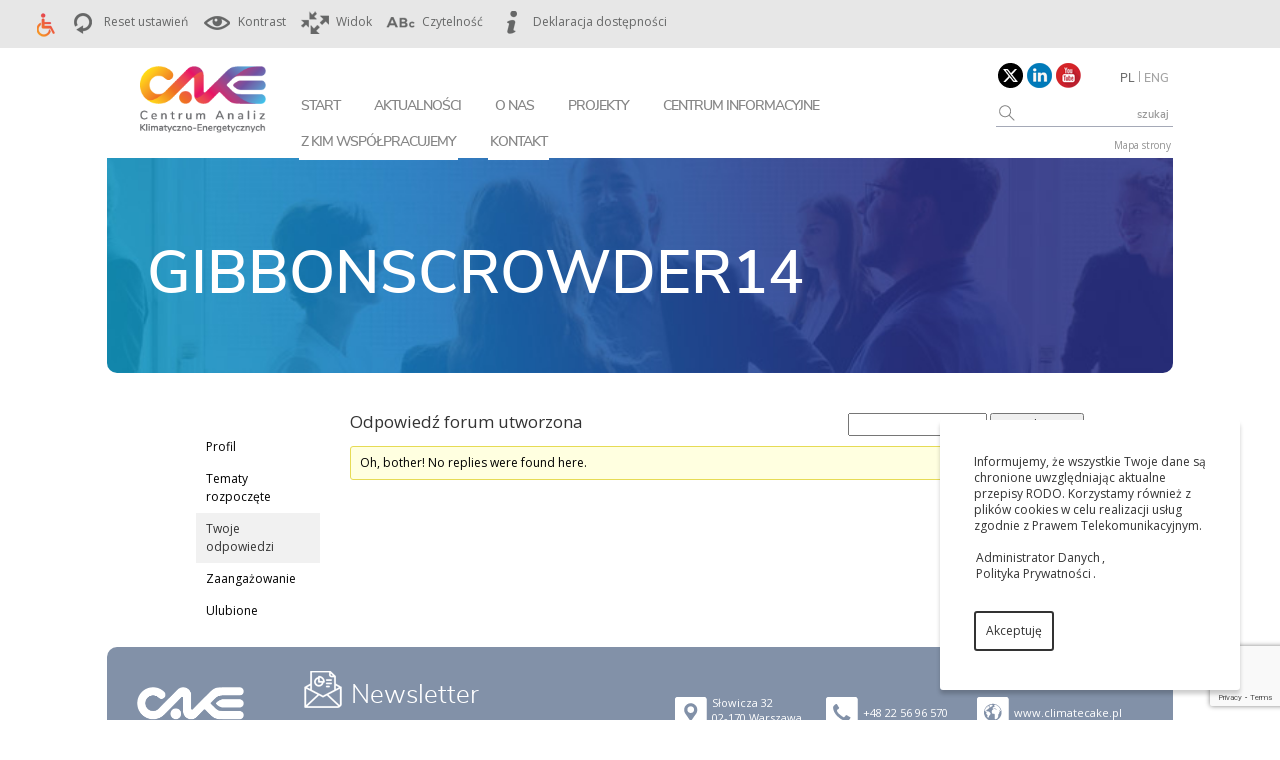

--- FILE ---
content_type: text/html; charset=UTF-8
request_url: https://climatecake.ios.edu.pl/forums/users/gibbonscrowder14/replies/
body_size: 14669
content:
<!DOCTYPE html>
<html lang="pl">
<head>
    <meta http-equiv="Content-Type" content="text/html; charset=UTF-8" />
    <meta name="viewport" content="width=device-width,initial-scale=1">
    <meta name="author" content="virtualmedia.pl">
    <title>CAKE Centrum Analiz Klimatyczno-Energetycznych</title>
    <meta name='robots' content='index, follow, max-image-preview:large, max-snippet:-1, max-video-preview:-1' />

	<!-- This site is optimized with the Yoast SEO plugin v23.9 - https://yoast.com/wordpress/plugins/seo/ -->
	<meta property="og:locale" content="pl_PL" />
	<meta property="og:type" content="website" />
	<meta property="og:site_name" content="CAKE Centrum Analiz Klimatyczno-Energetycznych" />
	<meta name="twitter:card" content="summary_large_image" />
	<script type="application/ld+json" class="yoast-schema-graph">{"@context":"https://schema.org","@graph":[{"@type":"WebSite","@id":"https://climatecake.ios.edu.pl/#website","url":"https://climatecake.ios.edu.pl/","name":"CAKE Centrum Analiz Klimatyczno-Energetycznych","description":"Centrum Analiz Klimatyczno-Energetycznych. Projektu LIFE Climate CAKE PL został opracowany w KOBiZE działającym w strukturze IOŚ-PIB.  W projekcie powstał globalny model równowagi ogólnej (CGE), umożliwiający przeprowadzenie polskiej oceny skutków polityki klimatycznej UE.  Narzędzia analityczne, które powstają w ramach projektu LIFE Climate CAKE PL znacznie rozszerzą możliwości podobnych ocen, dostarczając decydentom i administracji publicznej niezbędnej w podejmowaniu decyzji wiedzy.","potentialAction":[{"@type":"SearchAction","target":{"@type":"EntryPoint","urlTemplate":"https://climatecake.ios.edu.pl/?s={search_term_string}"},"query-input":{"@type":"PropertyValueSpecification","valueRequired":true,"valueName":"search_term_string"}}],"inLanguage":"pl-PL"}]}</script>
	<!-- / Yoast SEO plugin. -->


<link rel='dns-prefetch' href='//ajax.googleapis.com' />
<script type="text/javascript">
/* <![CDATA[ */
window._wpemojiSettings = {"baseUrl":"https:\/\/s.w.org\/images\/core\/emoji\/15.0.3\/72x72\/","ext":".png","svgUrl":"https:\/\/s.w.org\/images\/core\/emoji\/15.0.3\/svg\/","svgExt":".svg","source":{"concatemoji":"https:\/\/climatecake.ios.edu.pl\/wp-includes\/js\/wp-emoji-release.min.js?ver=5218ee028dcdd3469605b89b1ec085b4"}};
/*! This file is auto-generated */
!function(i,n){var o,s,e;function c(e){try{var t={supportTests:e,timestamp:(new Date).valueOf()};sessionStorage.setItem(o,JSON.stringify(t))}catch(e){}}function p(e,t,n){e.clearRect(0,0,e.canvas.width,e.canvas.height),e.fillText(t,0,0);var t=new Uint32Array(e.getImageData(0,0,e.canvas.width,e.canvas.height).data),r=(e.clearRect(0,0,e.canvas.width,e.canvas.height),e.fillText(n,0,0),new Uint32Array(e.getImageData(0,0,e.canvas.width,e.canvas.height).data));return t.every(function(e,t){return e===r[t]})}function u(e,t,n){switch(t){case"flag":return n(e,"\ud83c\udff3\ufe0f\u200d\u26a7\ufe0f","\ud83c\udff3\ufe0f\u200b\u26a7\ufe0f")?!1:!n(e,"\ud83c\uddfa\ud83c\uddf3","\ud83c\uddfa\u200b\ud83c\uddf3")&&!n(e,"\ud83c\udff4\udb40\udc67\udb40\udc62\udb40\udc65\udb40\udc6e\udb40\udc67\udb40\udc7f","\ud83c\udff4\u200b\udb40\udc67\u200b\udb40\udc62\u200b\udb40\udc65\u200b\udb40\udc6e\u200b\udb40\udc67\u200b\udb40\udc7f");case"emoji":return!n(e,"\ud83d\udc26\u200d\u2b1b","\ud83d\udc26\u200b\u2b1b")}return!1}function f(e,t,n){var r="undefined"!=typeof WorkerGlobalScope&&self instanceof WorkerGlobalScope?new OffscreenCanvas(300,150):i.createElement("canvas"),a=r.getContext("2d",{willReadFrequently:!0}),o=(a.textBaseline="top",a.font="600 32px Arial",{});return e.forEach(function(e){o[e]=t(a,e,n)}),o}function t(e){var t=i.createElement("script");t.src=e,t.defer=!0,i.head.appendChild(t)}"undefined"!=typeof Promise&&(o="wpEmojiSettingsSupports",s=["flag","emoji"],n.supports={everything:!0,everythingExceptFlag:!0},e=new Promise(function(e){i.addEventListener("DOMContentLoaded",e,{once:!0})}),new Promise(function(t){var n=function(){try{var e=JSON.parse(sessionStorage.getItem(o));if("object"==typeof e&&"number"==typeof e.timestamp&&(new Date).valueOf()<e.timestamp+604800&&"object"==typeof e.supportTests)return e.supportTests}catch(e){}return null}();if(!n){if("undefined"!=typeof Worker&&"undefined"!=typeof OffscreenCanvas&&"undefined"!=typeof URL&&URL.createObjectURL&&"undefined"!=typeof Blob)try{var e="postMessage("+f.toString()+"("+[JSON.stringify(s),u.toString(),p.toString()].join(",")+"));",r=new Blob([e],{type:"text/javascript"}),a=new Worker(URL.createObjectURL(r),{name:"wpTestEmojiSupports"});return void(a.onmessage=function(e){c(n=e.data),a.terminate(),t(n)})}catch(e){}c(n=f(s,u,p))}t(n)}).then(function(e){for(var t in e)n.supports[t]=e[t],n.supports.everything=n.supports.everything&&n.supports[t],"flag"!==t&&(n.supports.everythingExceptFlag=n.supports.everythingExceptFlag&&n.supports[t]);n.supports.everythingExceptFlag=n.supports.everythingExceptFlag&&!n.supports.flag,n.DOMReady=!1,n.readyCallback=function(){n.DOMReady=!0}}).then(function(){return e}).then(function(){var e;n.supports.everything||(n.readyCallback(),(e=n.source||{}).concatemoji?t(e.concatemoji):e.wpemoji&&e.twemoji&&(t(e.twemoji),t(e.wpemoji)))}))}((window,document),window._wpemojiSettings);
/* ]]> */
</script>
<style id='wp-emoji-styles-inline-css' type='text/css'>

	img.wp-smiley, img.emoji {
		display: inline !important;
		border: none !important;
		box-shadow: none !important;
		height: 1em !important;
		width: 1em !important;
		margin: 0 0.07em !important;
		vertical-align: -0.1em !important;
		background: none !important;
		padding: 0 !important;
	}
</style>
<link rel='stylesheet' id='bbp-default-css' href='https://climatecake.ios.edu.pl/wp-content/plugins/bbpress/templates/default/css/bbpress.min.css?ver=2.6.11' type='text/css' media='all' />
<link rel='stylesheet' id='contact-form-7-css' href='https://climatecake.ios.edu.pl/wp-content/plugins/contact-form-7/includes/css/styles.css?ver=6.0' type='text/css' media='all' />
<link rel='stylesheet' id='ctf_styles-css' href='https://climatecake.ios.edu.pl/wp-content/plugins/custom-twitter-feeds/css/ctf-styles.min.css?ver=2.2.5' type='text/css' media='all' />
<link rel='stylesheet' id='menu-image-css' href='https://climatecake.ios.edu.pl/wp-content/plugins/menu-image/includes/css/menu-image.css?ver=3.11' type='text/css' media='all' />
<link rel='stylesheet' id='dashicons-css' href='https://climatecake.ios.edu.pl/wp-includes/css/dashicons.min.css?ver=5218ee028dcdd3469605b89b1ec085b4' type='text/css' media='all' />
<link rel='stylesheet' id='moderation-tools-bbpress-css' href='https://climatecake.ios.edu.pl/wp-content/plugins/moderation-tools-for-bbpress/css/front.css?ver=1.2.0' type='text/css' media='all' />
<link rel='stylesheet' id='responsive-lightbox-magnific-css' href='https://climatecake.ios.edu.pl/wp-content/plugins/responsive-lightbox/assets/magnific/magnific-popup.min.css?ver=1.2.0' type='text/css' media='all' />
<link rel='stylesheet' id='muaw_twf_style-css' href='https://climatecake.ios.edu.pl/wp-content/plugins/responsive-twitter-feeds/css/style.css?ver=5218ee028dcdd3469605b89b1ec085b4' type='text/css' media='all' />
<link rel='stylesheet' id='rs-plugin-settings-css' href='https://climatecake.ios.edu.pl/wp-content/plugins/revslider/public/assets/css/rs6.css?ver=6.4.11' type='text/css' media='all' />
<style id='rs-plugin-settings-inline-css' type='text/css'>
#rs-demo-id {}
</style>
<link rel='stylesheet' id='wp-downloadmanager-css' href='https://climatecake.ios.edu.pl/wp-content/plugins/wp-downloadmanager/download-css.css?ver=1.68.8' type='text/css' media='all' />
<link rel='stylesheet' id='wpml-legacy-horizontal-list-0-css' href='https://climatecake.ios.edu.pl/wp-content/plugins/sitepress-multilingual-cms/templates/language-switchers/legacy-list-horizontal/style.min.css?ver=1' type='text/css' media='all' />
<style id='wpml-legacy-horizontal-list-0-inline-css' type='text/css'>
.wpml-ls-statics-shortcode_actions, .wpml-ls-statics-shortcode_actions .wpml-ls-sub-menu, .wpml-ls-statics-shortcode_actions a {border-color:#cdcdcd;}.wpml-ls-statics-shortcode_actions a, .wpml-ls-statics-shortcode_actions .wpml-ls-sub-menu a, .wpml-ls-statics-shortcode_actions .wpml-ls-sub-menu a:link, .wpml-ls-statics-shortcode_actions li:not(.wpml-ls-current-language) .wpml-ls-link, .wpml-ls-statics-shortcode_actions li:not(.wpml-ls-current-language) .wpml-ls-link:link {color:#444444;background-color:#ffffff;}.wpml-ls-statics-shortcode_actions .wpml-ls-sub-menu a:hover,.wpml-ls-statics-shortcode_actions .wpml-ls-sub-menu a:focus, .wpml-ls-statics-shortcode_actions .wpml-ls-sub-menu a:link:hover, .wpml-ls-statics-shortcode_actions .wpml-ls-sub-menu a:link:focus {color:#000000;background-color:#eeeeee;}.wpml-ls-statics-shortcode_actions .wpml-ls-current-language > a {color:#444444;background-color:#ffffff;}.wpml-ls-statics-shortcode_actions .wpml-ls-current-language:hover>a, .wpml-ls-statics-shortcode_actions .wpml-ls-current-language>a:focus {color:#000000;background-color:#eeeeee;}
</style>
<link rel='stylesheet' id='wpml-menu-item-0-css' href='https://climatecake.ios.edu.pl/wp-content/plugins/sitepress-multilingual-cms/templates/language-switchers/menu-item/style.min.css?ver=1' type='text/css' media='all' />
<link rel='stylesheet' id='wp-pagenavi-css' href='https://climatecake.ios.edu.pl/wp-content/plugins/wp-pagenavi/pagenavi-css.css?ver=2.70' type='text/css' media='all' />
<link rel='stylesheet' id='gdatt-attachments-css' href='https://climatecake.ios.edu.pl/wp-content/plugins/gd-bbpress-attachments/css/front.min.css?ver=4.5_b2500_free' type='text/css' media='all' />
<link rel='stylesheet' id='newsletter-css' href='https://climatecake.ios.edu.pl/wp-content/plugins/newsletter/style.css?ver=8.5.8' type='text/css' media='all' />
<link rel='stylesheet' id='wpgdprc-front-css-css' href='https://climatecake.ios.edu.pl/wp-content/plugins/wp-gdpr-compliance/Assets/css/front.css?ver=1683636099' type='text/css' media='all' />
<style id='wpgdprc-front-css-inline-css' type='text/css'>
:root{--wp-gdpr--bar--background-color: #000000;--wp-gdpr--bar--color: #ffffff;--wp-gdpr--button--background-color: #ffffff;--wp-gdpr--button--background-color--darken: #d8d8d8;--wp-gdpr--button--color: #ffffff;}
</style>
<script type="text/javascript" src="https://ajax.googleapis.com/ajax/libs/jquery/1.11.0/jquery.min.js?ver=1.11.0" id="jquery-js"></script>
<script type="text/javascript" src="https://climatecake.ios.edu.pl/wp-content/plugins/responsive-lightbox/assets/magnific/jquery.magnific-popup.min.js?ver=1.2.0" id="responsive-lightbox-magnific-js"></script>
<script type="text/javascript" src="https://climatecake.ios.edu.pl/wp-includes/js/underscore.min.js?ver=1.13.4" id="underscore-js"></script>
<script type="text/javascript" src="https://climatecake.ios.edu.pl/wp-content/plugins/responsive-lightbox/assets/infinitescroll/infinite-scroll.pkgd.min.js?ver=5218ee028dcdd3469605b89b1ec085b4" id="responsive-lightbox-infinite-scroll-js"></script>
<script type="text/javascript" id="responsive-lightbox-js-before">
/* <![CDATA[ */
var rlArgs = {"script":"magnific","selector":"lightbox","customEvents":"","activeGalleries":true,"disableOn":0,"midClick":true,"preloader":true,"closeOnContentClick":true,"closeOnBgClick":true,"closeBtnInside":true,"showCloseBtn":true,"enableEscapeKey":true,"alignTop":false,"fixedContentPos":"auto","fixedBgPos":"auto","autoFocusLast":true,"woocommerce_gallery":false,"ajaxurl":"https:\/\/climatecake.ios.edu.pl\/wp-admin\/admin-ajax.php","nonce":"a62564579f","preview":false,"postId":0,"scriptExtension":false};
/* ]]> */
</script>
<script type="text/javascript" src="https://climatecake.ios.edu.pl/wp-content/plugins/responsive-lightbox/js/front.js?ver=2.4.8" id="responsive-lightbox-js"></script>
<script type="text/javascript" src="https://climatecake.ios.edu.pl/wp-content/plugins/revslider/public/assets/js/rbtools.min.js?ver=6.4.8" id="tp-tools-js"></script>
<script type="text/javascript" src="https://climatecake.ios.edu.pl/wp-content/plugins/revslider/public/assets/js/rs6.min.js?ver=6.4.11" id="revmin-js"></script>
<script type="text/javascript" id="wpgdprc-front-js-js-extra">
/* <![CDATA[ */
var wpgdprcFront = {"ajaxUrl":"https:\/\/climatecake.ios.edu.pl\/wp-admin\/admin-ajax.php","ajaxNonce":"e26cb64317","ajaxArg":"security","pluginPrefix":"wpgdprc","blogId":"1","isMultiSite":"","locale":"pl_PL","showSignUpModal":"","showFormModal":"","cookieName":"wpgdprc-consent","consentVersion":"","path":"\/","prefix":"wpgdprc"};
/* ]]> */
</script>
<script type="text/javascript" src="https://climatecake.ios.edu.pl/wp-content/plugins/wp-gdpr-compliance/Assets/js/front.min.js?ver=1683636098" id="wpgdprc-front-js-js"></script>
<link rel="https://api.w.org/" href="https://climatecake.ios.edu.pl/wp-json/" /><link rel="EditURI" type="application/rsd+xml" title="RSD" href="https://climatecake.ios.edu.pl/xmlrpc.php?rsd" />

<meta name="generator" content="WPML ver:4.7.6 stt:1,42;" />
<!-- Analytics by WP Statistics v14.10.3 - https://wp-statistics.com -->
<style type="text/css">.recentcomments a{display:inline !important;padding:0 !important;margin:0 !important;}</style><meta name="generator" content="Powered by WPBakery Page Builder - drag and drop page builder for WordPress."/>
<!--[if lte IE 9]><link rel="stylesheet" type="text/css" href="https://climatecake.ios.edu.pl/wp-content/plugins/js_composer/assets/css/vc_lte_ie9.min.css" media="screen"><![endif]--><meta name="generator" content="Powered by Slider Revolution 6.4.11 - responsive, Mobile-Friendly Slider Plugin for WordPress with comfortable drag and drop interface." />
<script type="text/javascript">function setREVStartSize(e){
			//window.requestAnimationFrame(function() {				 
				window.RSIW = window.RSIW===undefined ? window.innerWidth : window.RSIW;	
				window.RSIH = window.RSIH===undefined ? window.innerHeight : window.RSIH;	
				try {								
					var pw = document.getElementById(e.c).parentNode.offsetWidth,
						newh;
					pw = pw===0 || isNaN(pw) ? window.RSIW : pw;
					e.tabw = e.tabw===undefined ? 0 : parseInt(e.tabw);
					e.thumbw = e.thumbw===undefined ? 0 : parseInt(e.thumbw);
					e.tabh = e.tabh===undefined ? 0 : parseInt(e.tabh);
					e.thumbh = e.thumbh===undefined ? 0 : parseInt(e.thumbh);
					e.tabhide = e.tabhide===undefined ? 0 : parseInt(e.tabhide);
					e.thumbhide = e.thumbhide===undefined ? 0 : parseInt(e.thumbhide);
					e.mh = e.mh===undefined || e.mh=="" || e.mh==="auto" ? 0 : parseInt(e.mh,0);		
					if(e.layout==="fullscreen" || e.l==="fullscreen") 						
						newh = Math.max(e.mh,window.RSIH);					
					else{					
						e.gw = Array.isArray(e.gw) ? e.gw : [e.gw];
						for (var i in e.rl) if (e.gw[i]===undefined || e.gw[i]===0) e.gw[i] = e.gw[i-1];					
						e.gh = e.el===undefined || e.el==="" || (Array.isArray(e.el) && e.el.length==0)? e.gh : e.el;
						e.gh = Array.isArray(e.gh) ? e.gh : [e.gh];
						for (var i in e.rl) if (e.gh[i]===undefined || e.gh[i]===0) e.gh[i] = e.gh[i-1];
											
						var nl = new Array(e.rl.length),
							ix = 0,						
							sl;					
						e.tabw = e.tabhide>=pw ? 0 : e.tabw;
						e.thumbw = e.thumbhide>=pw ? 0 : e.thumbw;
						e.tabh = e.tabhide>=pw ? 0 : e.tabh;
						e.thumbh = e.thumbhide>=pw ? 0 : e.thumbh;					
						for (var i in e.rl) nl[i] = e.rl[i]<window.RSIW ? 0 : e.rl[i];
						sl = nl[0];									
						for (var i in nl) if (sl>nl[i] && nl[i]>0) { sl = nl[i]; ix=i;}															
						var m = pw>(e.gw[ix]+e.tabw+e.thumbw) ? 1 : (pw-(e.tabw+e.thumbw)) / (e.gw[ix]);					
						newh =  (e.gh[ix] * m) + (e.tabh + e.thumbh);
					}				
					if(window.rs_init_css===undefined) window.rs_init_css = document.head.appendChild(document.createElement("style"));					
					document.getElementById(e.c).height = newh+"px";
					window.rs_init_css.innerHTML += "#"+e.c+"_wrapper { height: "+newh+"px }";				
				} catch(e){
					console.log("Failure at Presize of Slider:" + e)
				}					   
			//});
		  };</script>
		<style type="text/css" id="wp-custom-css">
			@media only screen and (max-width: 992px) {
    .ctf {display: none;    }
	.showwidok {width: 100%!important;}
}		</style>
		<noscript><style type="text/css"> .wpb_animate_when_almost_visible { opacity: 1; }</style></noscript>    <link href="https://climatecake.ios.edu.pl/wp-content/themes/cake/js/bootstrap/css/bootstrap.min.css" rel="stylesheet">
    <link href="https://climatecake.ios.edu.pl/wp-content/themes/cake/js/bootstrap/css/bootstrap-theme.min.css" rel="stylesheet">
    <link rel="stylesheet" href="https://climatecake.ios.edu.pl/wp-content/themes/cake/fonts/stylesheet.css" />
    <link rel="stylesheet" href="https://climatecake.ios.edu.pl/wp-content/themes/cake/css/font-awesome.css" />
    <link rel="stylesheet" href="https://climatecake.ios.edu.pl/wp-content/themes/cake/css/normalize.css" />
    <link rel="stylesheet" href="https://climatecake.ios.edu.pl/wp-content/themes/cake/css/lightcase.css" />
    <link rel="stylesheet" href="https://climatecake.ios.edu.pl/wp-content/themes/cake/js/bx/jquery.bxslider.css" />
    <link rel="stylesheet" href="https://climatecake.ios.edu.pl/wp-content/themes/cake/css/animate.css" />
    <link rel="stylesheet" href="https://climatecake.ios.edu.pl/wp-content/themes/cake/photobox/photobox.css" />
    <link rel="stylesheet" href="https://climatecake.ios.edu.pl/wp-content/themes/cake/js/cakemenu/css/superfish.css" />
	<link href="https://fonts.googleapis.com/css?family=Open+Sans:400,700&amp;subset=latin-ext" rel="stylesheet"> 
    <link rel="Shortcut icon" href="https://climatecake.ios.edu.pl/wp-content/themes/cake/cake/cake.ico" />

    <link rel="stylesheet" href="https://climatecake.ios.edu.pl/wp-content/themes/cake/js/mp/magnific-popup.css" />
    <link rel="stylesheet" href="https://climatecake.ios.edu.pl/wp-content/themes/cake/js/bs/css/bootstrap-select.css" />
    <link id="linkstyle" rel="stylesheet" href="/wp-content/themes/cake/css/style21.css">
   
	<script src="https://climatecake.ios.edu.pl/wp-content/themes/cake/js/slicknav/jquery.slicknav.min.js"></script>
    <script src="https://climatecake.ios.edu.pl/wp-content/themes/cake/js/bootstrap/js/bootstrap.min.js"></script>
    <script src="https://climatecake.ios.edu.pl/wp-content/themes/cake/js/jquery.cookie.js"></script>   
    <script src="https://climatecake.ios.edu.pl/wp-content/themes/cake/js/cakemenu/js/hoverIntent.js"></script>
    <script src="https://climatecake.ios.edu.pl/wp-content/themes/cake/js/cakemenu/js/superfish.js"></script>
    
    <script src="https://climatecake.ios.edu.pl/wp-content/themes/cake/js/jquery.easing.min.js"></script>
    <script src="https://climatecake.ios.edu.pl/wp-content/themes/cake/js/wow.min.js"></script>
    <script src="https://climatecake.ios.edu.pl/wp-content/themes/cake/js/jquery.nicescroll.js"></script>
    <script src="https://climatecake.ios.edu.pl/wp-content/themes/cake/js/lightcase.js"></script>
    <script src="https://climatecake.ios.edu.pl/wp-content/themes/cake/js/bx/jquery.bxslider.js"></script>
    <script src="https://climatecake.ios.edu.pl/wp-content/themes/cake/js/inview.min.js"></script>
    <script src="https://climatecake.ios.edu.pl/wp-content/themes/cake/js/checkit/icheck.js"></script>
    <script src="https://climatecake.ios.edu.pl/wp-content/themes/cake/js/cs/jquery.mousewheel.min.js"></script>
    <script src="https://climatecake.ios.edu.pl/wp-content/themes/cake/js/cs/jquery.mCustomScrollbar.min.js"></script>
    <script src="https://climatecake.ios.edu.pl/wp-content/themes/cake/js/jquery.fractionslider.js"></script>
    <script src="https://climatecake.ios.edu.pl/wp-content/themes/cake/js/parallax.js"></script>
    <script src="https://climatecake.ios.edu.pl/wp-content/themes/cake/js/tweenMax.min.js"></script>
    <script src="https://climatecake.ios.edu.pl/wp-content/themes/cake/js/jquery-ui-1.10.3.custom.min.js"></script> 
    <script src="https://climatecake.ios.edu.pl/wp-content/themes/cake/js/jquery.mousewheel.min.js"></script> 
    <script src="https://climatecake.ios.edu.pl/wp-content/themes/cake/js/jquery.smoothdivscroll-1.3-min.js"></script>
    <script src="https://climatecake.ios.edu.pl/wp-content/themes/cake/photobox/photobox.js"></script>
    <script src="https://climatecake.ios.edu.pl/wp-content/themes/cake/js/mp/jquery.magnific-popup.js"></script>
    <script src="https://climatecake.ios.edu.pl/wp-content/themes/cake/js/bs/js/bootstrap-select.js"></script>
    <script src="https://climatecake.ios.edu.pl/wp-content/themes/cake/js/anime.min.js"></script>
    <script src="https://climatecake.ios.edu.pl/wp-content/themes/cake/js/jquery.matchHeight.js"></script>
    
    <script>
      WebFontConfig = {
        google: { families: [ 'Open+Sans:400,600,700:latin,latin-ext' ] }
      };
      (function() {
        var wf = document.createElement('script');
        wf.src = 'https://ajax.googleapis.com/ajax/libs/webfont/1/webfont.js';
        wf.type = 'text/javascript';
        wf.async = 'true';
        var s = document.getElementsByTagName('script')[0];
        s.parentNode.insertBefore(wf, s);
      })(); 
    </script>
  
<!-- Global site tag (gtag.js) - Google Analytics -->
<script async src="https://www.googletagmanager.com/gtag/js?id=UA-131826646-1"></script>
<script>
  window.dataLayer = window.dataLayer || [];
  function gtag(){dataLayer.push(arguments);}
  gtag('js', new Date());

  gtag('config', 'UA-131826646-1');
</script> 
 

</head>
<body>
	<a class="skip-link" href="#content" title="przejdź do treści">Przejdź do treści</a>
    <div class="container-fluid wcag-row">
		<div class="row">
			<div class="col-md-12">
			    <div class="container-fluid">
					<div class="row">
						<div class="col-md-12">
						    <div class="menu-wcag">
								<ul>
									<li><img src="https://climatecake.ios.edu.pl/wp-content/themes/cake/cake/wcag.png" alt="Opcje dla niepełnosprawnych"></li>
									<li><a href="javascript:void(0)" class="wcagfresall"><img src="https://climatecake.ios.edu.pl/wp-content/themes/cake/cake/wcagico1.png" alt="Reset ustawień">Reset ustawień</a></li>
									<li><a href="javascript:void(0)" class="changeStyle"><img src="https://climatecake.ios.edu.pl/wp-content/themes/cake/cake/wcagico2.png" alt="Wersja kontrastowa">Kontrast</a></li>
									<li><a href="javascript:void(0)" class="wcagadjustsize"><img src="https://climatecake.ios.edu.pl/wp-content/themes/cake/cake/wcagico4.png" alt="Wielkość okna strony Internetowej">Widok</a></li>
									<li><a href="#"><img src="https://climatecake.ios.edu.pl/wp-content/themes/cake/cake/wcagico5.png" alt="Opcje dostosowania tekstu">Czytelność</a>
										<ul>
											<li><a href="javascript:void(0)" class="wcagfenl"><img src="https://climatecake.ios.edu.pl/wp-content/themes/cake/cake/wcagico6.png" alt="Powiększenie czcionki">Czcionka</a></li>
											<li><a href="javascript:void(0)" class="wcaglspace"><img src="https://climatecake.ios.edu.pl/wp-content/themes/cake/cake/wcagico7.png" alt="Odstęp pomiędzy znakami">Znaki</a></li>
											<li><a href="javascript:void(0)" class="wcagintspace"><img src="https://climatecake.ios.edu.pl/wp-content/themes/cake/cake/wcagico8.png" alt="Odstęp pomiędzy znakami">Interlinia</a></li>
											<li><a href="javascript:void(0)" class="wcagwordspace"><img src="https://climatecake.ios.edu.pl/wp-content/themes/cake/cake/wcagico9.png" alt="Odstęp pomiędzy znakami">Słowa</a></li>
											<li><a href="javascript:void(0)" class="wcagfpar"><img src="https://climatecake.ios.edu.pl/wp-content/themes/cake/cake/wcagico10.png" alt="Odstęp pomiędzy znakami">Akapity</a></li>
										</ul>
									</li>
									<li><a href="/deklaracja-dostepnosci"><img src="https://climatecake.ios.edu.pl/wp-content/themes/cake/cake/wcagico11.png" alt="Deklaracja dostępności">Deklaracja dostępności</a></li>
			
								</ul>
			
							</div>
						</div>
					</div>
				</div>
			</div>
		</div>
	</div>
<div id="rlogo">
    <a href="https://climatecake.ios.edu.pl"><img src="https://climatecake.ios.edu.pl/wp-content/themes/cake/cake/logotyp.png" alt="Logotyp Centrum Analiz Klimatyczno Energetycznych"></a>
</div>
<div class="top menu-row">
<div class="container-fluid"> 
            <div class="row">
							
        	<div class="col-md-1 no-padding"> 
        	</div>
        	            	<div class="col-md-10 no-padding">

					<div class="container-fluid"> 
					            <div class="row">
					                <div class="col-md-12 no-padding"> 
										<div class="container-fluid">       	
								            <div class="row">
								                <div class="col-md-2 text-left no-padding"> 
								                        <div id="logo">
								                            <a href="https://climatecake.ios.edu.pl"><img src="https://climatecake.ios.edu.pl/wp-content/themes/cake/cake/logotyp.png" alt="Logotyp Centrum Analiz Klimatyczno Energetycznych"></a>
								                        </div>
								                </div>
								                <div class="col-md-8 no-padding text-center virtual_menu_p"> 
								                    <div id="cakemenu">
								                                                <ul id="menu-nawigacja" class="sf-menu"><li id="menu-item-12440" class="menu-item menu-item-type-custom menu-item-object-custom menu-item-home menu-item-12440"><a href="https://climatecake.ios.edu.pl/">Start</a></li>
<li id="menu-item-13151" class="menu-item menu-item-type-taxonomy menu-item-object-category menu-item-13151"><a href="https://climatecake.ios.edu.pl/aktualnosci/">Aktualności</a></li>
<li id="menu-item-13163" class="menu-item menu-item-type-custom menu-item-object-custom menu-item-has-children menu-item-13163"><a href="#">O nas</a>
<ul class="sub-menu">
	<li id="menu-item-13164" class="menu-item menu-item-type-post_type menu-item-object-page menu-item-13164"><a href="https://climatecake.ios.edu.pl/centrum-analiz-klimatyczno/">Centrum analiz klimatyczno-energetycznych</a></li>
	<li id="menu-item-13166" class="menu-item menu-item-type-post_type menu-item-object-page menu-item-13166"><a href="https://climatecake.ios.edu.pl/narzedzia-analityczne/">Narzędzia analityczne</a></li>
	<li id="menu-item-13165" class="menu-item menu-item-type-post_type menu-item-object-page menu-item-13165"><a href="https://climatecake.ios.edu.pl/zespol-cake/">Zespół CAKE</a></li>
</ul>
</li>
<li id="menu-item-12449" class="menu-item menu-item-type-custom menu-item-object-custom menu-item-has-children menu-item-12449"><a href="#">Projekty</a>
<ul class="sub-menu">
	<li id="menu-item-13157" class="menu-item menu-item-type-taxonomy menu-item-object-category menu-item-13157"><a href="https://climatecake.ios.edu.pl/projekt-life-climate-cake-pl/" class="menu-image-title-after menu-image-not-hovered"><img width="36" height="23" src="https://climatecake.ios.edu.pl/wp-content/uploads/2021/05/climatecake-36x23.jpg" class="menu-image menu-image-title-after" alt="" decoding="async" /><span class="menu-image-title-after menu-image-title">Projekt LIFE Climate Cake PL</span></a></li>
	<li id="menu-item-13156" class="menu-item menu-item-type-taxonomy menu-item-object-category menu-item-13156"><a href="https://climatecake.ios.edu.pl/projekt-life-viiew-2050/" class="menu-image-title-after menu-image-not-hovered"><img width="36" height="23" src="https://climatecake.ios.edu.pl/wp-content/uploads/2021/05/lifeview-36x23.jpg" class="menu-image menu-image-title-after" alt="" decoding="async" /><span class="menu-image-title-after menu-image-title">Projekt LIFE VIIEW 2050</span></a></li>
	<li id="menu-item-13174" class="menu-item menu-item-type-taxonomy menu-item-object-category menu-item-13174"><a href="https://climatecake.ios.edu.pl/life-enspire/" class="menu-image-title-after menu-image-not-hovered"><img width="36" height="34" src="https://climatecake.ios.edu.pl/wp-content/uploads/2024/10/Logo-Life-Enspire-36x34.png" class="menu-image menu-image-title-after" alt="" decoding="async" /><span class="menu-image-title-after menu-image-title">Projekt LIFE ENSPIRE</span></a></li>
	<li id="menu-item-13158" class="menu-item menu-item-type-taxonomy menu-item-object-category menu-item-13158"><a href="https://climatecake.ios.edu.pl/projekt-ecemf/" class="menu-image-title-after menu-image-not-hovered"><img width="36" height="13" src="https://climatecake.ios.edu.pl/wp-content/uploads/2021/05/ecmf-36x13.png" class="menu-image menu-image-title-after" alt="" decoding="async" /><span class="menu-image-title-after menu-image-title">Projekt ECEMF</span></a></li>
	<li id="menu-item-13173" class="menu-item menu-item-type-taxonomy menu-item-object-category menu-item-13173"><a href="https://climatecake.ios.edu.pl/projekt-adjust/" class="menu-image-title-after menu-image-not-hovered"><img width="36" height="21" src="https://climatecake.ios.edu.pl/wp-content/uploads/2023/11/Adjust-Logo-36x21.png" class="menu-image menu-image-title-after" alt="" decoding="async" /><span class="menu-image-title-after menu-image-title">Projekt AdJUST</span></a></li>
	<li id="menu-item-13175" class="menu-item menu-item-type-taxonomy menu-item-object-category menu-item-13175"><a href="https://climatecake.ios.edu.pl/projekt-sparccle/" class="menu-image-title-after menu-image-not-hovered"><img width="36" height="13" src="https://climatecake.ios.edu.pl/wp-content/uploads/2023/11/Sparccle-36x13.png" class="menu-image menu-image-title-after" alt="" decoding="async" /><span class="menu-image-title-after menu-image-title">Projekt Sparccle</span></a></li>
	<li id="menu-item-13176" class="menu-item menu-item-type-taxonomy menu-item-object-category menu-item-13176"><a href="https://climatecake.ios.edu.pl/projekt-uptake/" class="menu-image-title-after menu-image-not-hovered"><img width="36" height="17" src="https://climatecake.ios.edu.pl/wp-content/uploads/2023/11/Uptake-male-logo-36x17.png" class="menu-image menu-image-title-after" alt="" decoding="async" /><span class="menu-image-title-after menu-image-title">Projekt Uptake</span></a></li>
</ul>
</li>
<li id="menu-item-13167" class="menu-item menu-item-type-post_type menu-item-object-page menu-item-has-children menu-item-13167"><a href="https://climatecake.ios.edu.pl/centrum-informacyjne/">Centrum informacyjne</a>
<ul class="sub-menu">
	<li id="menu-item-13177" class="menu-item menu-item-type-post_type menu-item-object-page menu-item-13177"><a href="https://climatecake.ios.edu.pl/platforma-life-view-2050/">Platforma LIFE VIIEW 2050</a></li>
	<li id="menu-item-13178" class="menu-item menu-item-type-post_type menu-item-object-page menu-item-13178"><a href="https://climatecake.ios.edu.pl/materialy-informacyjne-publikacje/">Materiały informacyjne i publikacje</a></li>
	<li id="menu-item-13179" class="menu-item menu-item-type-taxonomy menu-item-object-category menu-item-13179"><a href="https://climatecake.ios.edu.pl/oferty-pracy/">Oferty pracy</a></li>
</ul>
</li>
<li id="menu-item-13168" class="menu-item menu-item-type-post_type menu-item-object-page menu-item-13168"><a href="https://climatecake.ios.edu.pl/z-kim-wspolpracujemy/">Z kim współpracujemy</a></li>
<li id="menu-item-13155" class="menu-item menu-item-type-post_type menu-item-object-page menu-item-13155"><a href="https://climatecake.ios.edu.pl/kontakt/">Kontakt</a></li>
<li id="menu-item-12459" class="menu-item menu-item-type-custom menu-item-object-custom menu-item-12459"><a href="#">Ukryta</a></li>
</ul> 
								                    </div>
								                </div>
								                <div class="col-md-2 text-center no-padding menuprawa"> 
								                	<div class="container-fluid">
								                		<div class="row">
								                			<div class="col-md-8 no-padding">
									                            <div id="ikony">
									                                <ul>
									                                	<li><a href="https://twitter.com/climate_cake" target="_blank"><img src="https://climatecake.ios.edu.pl/wp-content/uploads/2023/09/twitter.png"></a></li>
																		<li><a href="https://www.linkedin.com/company/centrum-analiz-klimatyczno-energetycznych-cake" target="_blank"><img src="https://climatecake.ios.edu.pl/wp-content/themes/cake/cake/linkedin.png"></a></li>
																		<li><a href="#"><img src="https://climatecake.ios.edu.pl/wp-content/themes/cake/cake/youtube.png"></a></li>
									                                </ul>
									                                

									                            </div>
								                			</div>
								                			<div class="col-md-4 no-padding">
									                            <div id="jezyki">
									                                <ul>
									                                	<li><a href="/" class="active">PL</a></li>
									                                	<li><a href="/?lang=en" >ENG</a></li>
									                                </ul>
									                            </div>
								                			</div>
								                		</div>
								                		<div class="row">
								                			<div class="col-md-12 no-padding">
									                            <div id="search_block_top">
									                                <form id="searchbox" method="get" action="https://climatecake.ios.edu.pl/" >
									                                    <input class="search_query form-control" type="text" id="search_query_top" name="s" placeholder="szukaj" value="" />
									                                    									                                    <button type="submit" name="submit_search" class="button-search">
									                                        <span></span>
									                                    </button>
									                                </form>
									                            </div>
								                			</div>
								                		</div>
								                		<div class="row">
								                			<div class="col-md-12 no-padding mapastrony1 text-right">
								                					<a href="https://climatecake.ios.edu.pl/mapa-strony">Mapa strony</a>
								                			</div>
								                		</div>
								                	</div>
								                </div>
								            </div>
								     </div>
								  </div>
							   </div>
					</div>
					
			</div>
							
        	<div class="col-md-1 no-padding"> 
        	</div>
        	        </div>
</div>
</div> 
<div class="container-fluid"> 
            <div class="row">
            	<div class="col-md-1 no-padding"> 
            	</div>
            	<div class="col-md-10 no-padding">
			        <div class="container-fluid no-padding1">   
			        	

						       <div id="sliderpodstrona" style="background:url(https://climatecake.ios.edu.pl/wp-content/uploads/2021/05/naglowek-forum.jpg) top center no-repeat;background-size:cover;">
									<h1>GibbonsCrowder14</h1>
						        </div>

			        </div>    
			        <div class="container-fluid " id="content">   
			                <div class="row">
			                    <div class="col-md-1 no-padding hidewidok">
			                    </div>
			                    <div class="col-md-10 no-padding content-row showwidok">
						                        <p id="breadcrumbs"></p>						                        
						                        						                        
<div id="bbpress-forums" class="bbpress-wrapper">

	
	
	<div id="bbp-user-wrapper">

		
<div id="bbp-single-user-details">
	<div id="bbp-user-avatar">
		<span class='vcard'>
			<a class="url fn n" href="https://climatecake.ios.edu.pl/forums/users/gibbonscrowder14/" title="GibbonsCrowder14" rel="me">
							</a>
		</span>
	</div>

	
	<div id="bbp-user-navigation">
		<ul>
			<li class="">
				<span class="vcard bbp-user-profile-link">
					<a class="url fn n" href="https://climatecake.ios.edu.pl/forums/users/gibbonscrowder14/" title="GibbonsCrowder14&#039;s Profil" rel="me">Profil</a>
				</span>
			</li>

			<li class="">
				<span class='bbp-user-topics-created-link'>
					<a href="https://climatecake.ios.edu.pl/forums/users/gibbonscrowder14/topics/" title="Liczba rozpoczętych tematów: GibbonsCrowder14">Tematy rozpoczęte</a>
				</span>
			</li>

			<li class="current">
				<span class='bbp-user-replies-created-link'>
					<a href="https://climatecake.ios.edu.pl/forums/users/gibbonscrowder14/replies/" title="Liczba odpowiedzi: GibbonsCrowder14">Twoje  odpowiedzi</a>
				</span>
			</li>

							<li class="">
					<span class='bbp-user-engagements-created-link'>
						<a href="https://climatecake.ios.edu.pl/forums/users/gibbonscrowder14/engagements/" title="GibbonsCrowder14&#039;s Engagements">Zaangażowanie</a>
					</span>
				</li>
			
							<li class="">
					<span class="bbp-user-favorites-link">
						<a href="https://climatecake.ios.edu.pl/forums/users/gibbonscrowder14/favorites/" title="GibbonsCrowder14 - ulubione">Ulubione</a>
					</span>
				</li>
			
			
		</ul>

		
	</div>
</div>


		<div id="bbp-user-body">
															
<div id="bbp-user-replies-created" class="bbp-user-replies-created">

	
	<div class="bbp-search-form">
		<form role="search" method="get" id="bbp-reply-search-form">
			<div>
				<label class="screen-reader-text hidden" for="rs">Search replies:</label>
				<input type="text" value="" name="rs" id="rs" />
				<input class="button" type="submit" id="bbp_search_submit" value="Wyszukiwanie" />
			</div>
		</form>
	</div>


	<h2 class="entry-title">Odpowiedź forum utworzona</h2>
	<div class="bbp-user-section">

		
			
<div class="bbp-template-notice">
	<ul>
		<li>Oh, bother! No replies were found here.</li>
	</ul>
</div>

		
	</div>
</div><!-- #bbp-user-replies-created -->

								</div>
	</div>

	
</div>
						                        						    

			                	</div>
			                    <div class="col-md-1 no-padding hidewidok">
			                    </div>
			            	</div>
			        </div>
			</div>
        	<div class="col-md-1 no-padding"> 
        	</div>
        </div>
</div>       
<div class="container-fluid"> 
            <div class="row">
            	<div class="col-md-1 no-padding1"> 
            	</div>
            	<div class="col-md-10 no-padding1">
            		
				    <div class="container-fluid footer">
				        <div class="row szary" data-wow-delay="600ms" data-wow-offset="50">
		                    <div class="col-md-2 text-left no-padding1">
		                    	<div class="footer_logotyp">
					            	<img alt="Logotyp Centrum Analiz Klimatyczno Energetycznych" src="https://climatecake.ios.edu.pl/wp-content/themes/cake/cake/logotypdol.png">
					            </div>
		                    </div>
		                    <div class="col-md-4 text-left no-padding1">
					             <div class="footer_newsletter">
						             <h4>Newsletter</h4>
						             
			             
						             
						             
<div class="newsletterformularz">
<form method="post" action="http://climatecake.ios.edu.pl/?na=s" onsubmit="return newsletter_check(this)">
<input class="tnp-email" type="email" name="ne" required placeholder="Twój adres e-mail">
<input class="tnp-submit" type="submit" value="">
</form>
</div>	
						             
						             <a href="http://www.kobize.pl/pl/page/id/406/polityka-prywatnosci" target="_blank" rel="nofollow">Informacja o polityce prywatności</a>
					             </div>
		                    </div>
		                    <div class="col-md-6 footer_informacje">
		                    	<div class="footer_buttony">
									<div class="container-fluid"> 
									            <div class="row">
													<div class="infobox">  
														 <i class="idol1"></i>
														 <span style="margin-top:0px;">Słowicza 32<br>02-170 Warszawa</span>
													</div>
													<div class="infobox"> 
														 <i class="idol2"></i>
														 <span>+48 22 56 96 570</span>
													</div>
													<div class="infobox">  
														 <a href="http://climatecake.ios.edu.pl"><i class="idol3"></i>
														 <span>www.climatecake.pl</span></a>
													</div>
													<div class="infobox">  
														 <a href="mailto:cake@kobize.pl"><i class="idol4"></i>
														 <span>cake@kobize.pl</span></a>
													</div>
													<div class="infobox"> 
														 <a href="https://twitter.com/climate_cake" target="_blank" rel="nofollow"><i class="idol5"></i>
														 <span>@climate_cake</span></a>
													</div>
													<div class="infobox">   
														 <a href="https://www.facebook.com/IOSPIB/" target="_blank" rel="nofollow"><i class="idol6"></i>
														 <span>/InstytutOchronySrodowiska</span></a>
													</div>
												</div>
									</div>	
								</div>
		                    </div>

				        </div>
				        <div class="row unia" data-wow-delay="600ms" data-wow-offset="50">
				        	<div class="col-md-2 text-left no-padding">
				        		<a href="http://kobize.pl/" target="_blank" rel="nofollow"><img style=" width: 100%; max-width: 285px " alt="Krajowy Ośrodek Bilansowania i Zarządzania Emisjami" src="https://climatecake.ios.edu.pl/wp-content/themes/cake/cake/cake.jpg"></a>
				        	</div>
				        	<div class="col-md-6 text-center no-padding">
				        		Projekt pn. “Ocena długoterminowego wpływu europejskiego systemu handlu uprawnieniami do emisji (EU ETS) na zeroemisyjną gospodarkę do 2050 r.” LIFE VIIEW 2050 ( LIFE 19GIC/PL/001205) jest dofinansowany z środków unijnych z programu LIFE i współfinansowany z środków krajowych z Narodowego Funduszu Ochrony Środowiska i Gospodarki Wodnej. „Współfinansowane przez Unię Europejską. <br>Wyrażone poglądy i opinie są jednak wyłącznie opiniami autorów i niekoniecznie odzwierciedlają poglądy i opinie Unii Europejskiej. Unia Europejska ani organ przyznający pomoc nie ponoszą za nie odpowiedzialności”				        	</div>
				        	<div class="col-md-2 text-right no-padding">
				        		<a href="http://ec.europa.eu/environment/life/" target="_blank" rel="nofollow"><img style=" width: 100%;max-width: 264px" alt="Strona projektu Life" src="https://climatecake.ios.edu.pl/wp-content/uploads/2023/11/logo3.jpg"></a>
				        	</div>
				        	<div class="col-md-2 text-center no-padding">
				        	
								<a href="https://www.nfosigw.gov.pl/" target="_blank" rel="nofollow"><img style=" width: 100%;max-width: 264px " alt="Narodowy Fundusz Środowiska" src="https://climatecake.ios.edu.pl/wp-content/uploads/2023/11/logopl.jpg"></a>
				        	</div>
				        </div>
				        <div class="row uniarespo" data-wow-delay="600ms" data-wow-offset="50">
				        	<div class="col-md-12 text-left no-padding">
				        		<img alt="Logotyp Unijny" src="https://climatecake.ios.edu.pl/wp-content/uploads/2023/11/banner-cake-mobile.jpg">
				        	</div>
				        	<div class="col-md-12 text-center no-padding">
				        		

				        		Projekty “System dostarczania i wymiany informacji w celu strategicznego wspierania wdrażania polityki klimatyczno-energetycznej LIFE Climate CAKE PL (LIFE16 GIC/PL/ 000031)”, “Ocena długoterminowego wpływu europejskiego systemu handlu uprawnieniami do emisji (EU ETS) na zeroemisyjną gospodarkę do 2050 r.” LIFE VIIEW 2050 (LIFE 19GIC/PL/001205) oraz „Badanie nowych scenariuszy stopniowej integracji państw sąsiadujących z systemem EU ETS (101155901-LIFE23-GIC-PL- LIFE ENSPIRE)” otrzymały dofinansowanie ze środków UE z programu LIFE i ze środków krajowych z Narodowego Funduszu Ochrony Środowiska i Gospodarki Wodnej.<br> 
Disclaimer: „Finansowane przez Unię Europejską. Wyrażone poglądy i opinie są jednak wyłącznie opiniami autorów i niekoniecznie odzwierciedlają poglądy i opinie Unii Europejskiej lub CINEA. Unia Europejska ani organ przyznający pomoc nie ponoszą za nie odpowiedzialności”.
„Współfinansowane przez Unię Europejską.				        	
				        	
				        	</div>
				        </div>
				        <div class="row realizacja" data-wow-delay="600ms" data-wow-offset="50">
				        	<div class="col-md-12 text-right no-padding">
				        		<a href="http://www.virtualmedia.pl" title="strony internetowe Olsztyn" target="_blank"><img src="https://climatecake.ios.edu.pl/wp-content/themes/cake/cake/virtualmedia.png"></a>
				        	</div>
				        </div>
				    </div>
    
			</div>
        	<div class="col-md-1 no-padding1"> 
        	</div>
        </div>
</div>
	

<script type="text/javascript" id="bbp-swap-no-js-body-class">
	document.body.className = document.body.className.replace( 'bbp-no-js', 'bbp-js' );
</script>

<script type="text/javascript" src="https://climatecake.ios.edu.pl/wp-content/plugins/bbpress/templates/default/js/editor.min.js?ver=2.6.11" id="bbpress-editor-js"></script>
<script type="text/javascript" src="https://climatecake.ios.edu.pl/wp-includes/js/dist/hooks.min.js?ver=2810c76e705dd1a53b18" id="wp-hooks-js"></script>
<script type="text/javascript" src="https://climatecake.ios.edu.pl/wp-includes/js/dist/i18n.min.js?ver=5e580eb46a90c2b997e6" id="wp-i18n-js"></script>
<script type="text/javascript" id="wp-i18n-js-after">
/* <![CDATA[ */
wp.i18n.setLocaleData( { 'text direction\u0004ltr': [ 'ltr' ] } );
/* ]]> */
</script>
<script type="text/javascript" src="https://climatecake.ios.edu.pl/wp-content/plugins/contact-form-7/includes/swv/js/index.js?ver=6.0" id="swv-js"></script>
<script type="text/javascript" id="contact-form-7-js-translations">
/* <![CDATA[ */
( function( domain, translations ) {
	var localeData = translations.locale_data[ domain ] || translations.locale_data.messages;
	localeData[""].domain = domain;
	wp.i18n.setLocaleData( localeData, domain );
} )( "contact-form-7", {"translation-revision-date":"2024-02-05 07:59:38+0000","generator":"GlotPress\/4.0.1","domain":"messages","locale_data":{"messages":{"":{"domain":"messages","plural-forms":"nplurals=3; plural=(n == 1) ? 0 : ((n % 10 >= 2 && n % 10 <= 4 && (n % 100 < 12 || n % 100 > 14)) ? 1 : 2);","lang":"pl"},"Error:":["B\u0142\u0105d:"]}},"comment":{"reference":"includes\/js\/index.js"}} );
/* ]]> */
</script>
<script type="text/javascript" id="contact-form-7-js-before">
/* <![CDATA[ */
var wpcf7 = {
    "api": {
        "root": "https:\/\/climatecake.ios.edu.pl\/wp-json\/",
        "namespace": "contact-form-7\/v1"
    }
};
/* ]]> */
</script>
<script type="text/javascript" src="https://climatecake.ios.edu.pl/wp-content/plugins/contact-form-7/includes/js/index.js?ver=6.0" id="contact-form-7-js"></script>
<script type="text/javascript" id="gdatt-attachments-js-extra">
/* <![CDATA[ */
var gdbbPressAttachmentsInit = {"max_files":"1","are_you_sure":"This operation is not reversible. Are you sure?"};
/* ]]> */
</script>
<script type="text/javascript" src="https://climatecake.ios.edu.pl/wp-content/plugins/gd-bbpress-attachments/js/front.min.js?ver=4.5_b2500_free" id="gdatt-attachments-js"></script>
<script type="text/javascript" src="https://www.google.com/recaptcha/api.js?render=6LcfTvUlAAAAAK2PeINORtSU25MvC1wnMv00bP8_&amp;ver=3.0" id="google-recaptcha-js"></script>
<script type="text/javascript" src="https://climatecake.ios.edu.pl/wp-includes/js/dist/vendor/wp-polyfill.min.js?ver=3.15.0" id="wp-polyfill-js"></script>
<script type="text/javascript" id="wpcf7-recaptcha-js-before">
/* <![CDATA[ */
var wpcf7_recaptcha = {
    "sitekey": "6LcfTvUlAAAAAK2PeINORtSU25MvC1wnMv00bP8_",
    "actions": {
        "homepage": "homepage",
        "contactform": "contactform"
    }
};
/* ]]> */
</script>
<script type="text/javascript" src="https://climatecake.ios.edu.pl/wp-content/plugins/contact-form-7/modules/recaptcha/index.js?ver=6.0" id="wpcf7-recaptcha-js"></script>

<script src="https://climatecake.ios.edu.pl/wp-content/themes/cake/js/top.js"></script>
<script src="https://climatecake.ios.edu.pl/wp-content/themes/cake/js/wcag/wcag.js"></script>
<a class="scrolltotop" href="javascript:void(0)"></a>
<div class="cookiepolicy">
				<span>
					Informujemy, że wszystkie Twoje dane są chronione uwzględniając aktualne przepisy RODO. Korzystamy również z plików cookies w celu realizacji usług zgodnie z Prawem Telekomunikacyjnym.<br><br><a href="https://www.kobize.pl/pl/page/id/406/polityka-prywatnosci">Administrator Danych</a>,<br><a href="https://climatecake.ios.edu.pl/cookie">Polityka Prywatności</a>.
				</span>
				<span>
					<a id="cookiepolicy" href="javascript:void(0)">Akceptuję</a>
				</span>
</div>
</body>
</html>


--- FILE ---
content_type: text/html; charset=utf-8
request_url: https://www.google.com/recaptcha/api2/anchor?ar=1&k=6LcfTvUlAAAAAK2PeINORtSU25MvC1wnMv00bP8_&co=aHR0cHM6Ly9jbGltYXRlY2FrZS5pb3MuZWR1LnBsOjQ0Mw..&hl=en&v=PoyoqOPhxBO7pBk68S4YbpHZ&size=invisible&anchor-ms=20000&execute-ms=30000&cb=iv7n9npvx2it
body_size: 48899
content:
<!DOCTYPE HTML><html dir="ltr" lang="en"><head><meta http-equiv="Content-Type" content="text/html; charset=UTF-8">
<meta http-equiv="X-UA-Compatible" content="IE=edge">
<title>reCAPTCHA</title>
<style type="text/css">
/* cyrillic-ext */
@font-face {
  font-family: 'Roboto';
  font-style: normal;
  font-weight: 400;
  font-stretch: 100%;
  src: url(//fonts.gstatic.com/s/roboto/v48/KFO7CnqEu92Fr1ME7kSn66aGLdTylUAMa3GUBHMdazTgWw.woff2) format('woff2');
  unicode-range: U+0460-052F, U+1C80-1C8A, U+20B4, U+2DE0-2DFF, U+A640-A69F, U+FE2E-FE2F;
}
/* cyrillic */
@font-face {
  font-family: 'Roboto';
  font-style: normal;
  font-weight: 400;
  font-stretch: 100%;
  src: url(//fonts.gstatic.com/s/roboto/v48/KFO7CnqEu92Fr1ME7kSn66aGLdTylUAMa3iUBHMdazTgWw.woff2) format('woff2');
  unicode-range: U+0301, U+0400-045F, U+0490-0491, U+04B0-04B1, U+2116;
}
/* greek-ext */
@font-face {
  font-family: 'Roboto';
  font-style: normal;
  font-weight: 400;
  font-stretch: 100%;
  src: url(//fonts.gstatic.com/s/roboto/v48/KFO7CnqEu92Fr1ME7kSn66aGLdTylUAMa3CUBHMdazTgWw.woff2) format('woff2');
  unicode-range: U+1F00-1FFF;
}
/* greek */
@font-face {
  font-family: 'Roboto';
  font-style: normal;
  font-weight: 400;
  font-stretch: 100%;
  src: url(//fonts.gstatic.com/s/roboto/v48/KFO7CnqEu92Fr1ME7kSn66aGLdTylUAMa3-UBHMdazTgWw.woff2) format('woff2');
  unicode-range: U+0370-0377, U+037A-037F, U+0384-038A, U+038C, U+038E-03A1, U+03A3-03FF;
}
/* math */
@font-face {
  font-family: 'Roboto';
  font-style: normal;
  font-weight: 400;
  font-stretch: 100%;
  src: url(//fonts.gstatic.com/s/roboto/v48/KFO7CnqEu92Fr1ME7kSn66aGLdTylUAMawCUBHMdazTgWw.woff2) format('woff2');
  unicode-range: U+0302-0303, U+0305, U+0307-0308, U+0310, U+0312, U+0315, U+031A, U+0326-0327, U+032C, U+032F-0330, U+0332-0333, U+0338, U+033A, U+0346, U+034D, U+0391-03A1, U+03A3-03A9, U+03B1-03C9, U+03D1, U+03D5-03D6, U+03F0-03F1, U+03F4-03F5, U+2016-2017, U+2034-2038, U+203C, U+2040, U+2043, U+2047, U+2050, U+2057, U+205F, U+2070-2071, U+2074-208E, U+2090-209C, U+20D0-20DC, U+20E1, U+20E5-20EF, U+2100-2112, U+2114-2115, U+2117-2121, U+2123-214F, U+2190, U+2192, U+2194-21AE, U+21B0-21E5, U+21F1-21F2, U+21F4-2211, U+2213-2214, U+2216-22FF, U+2308-230B, U+2310, U+2319, U+231C-2321, U+2336-237A, U+237C, U+2395, U+239B-23B7, U+23D0, U+23DC-23E1, U+2474-2475, U+25AF, U+25B3, U+25B7, U+25BD, U+25C1, U+25CA, U+25CC, U+25FB, U+266D-266F, U+27C0-27FF, U+2900-2AFF, U+2B0E-2B11, U+2B30-2B4C, U+2BFE, U+3030, U+FF5B, U+FF5D, U+1D400-1D7FF, U+1EE00-1EEFF;
}
/* symbols */
@font-face {
  font-family: 'Roboto';
  font-style: normal;
  font-weight: 400;
  font-stretch: 100%;
  src: url(//fonts.gstatic.com/s/roboto/v48/KFO7CnqEu92Fr1ME7kSn66aGLdTylUAMaxKUBHMdazTgWw.woff2) format('woff2');
  unicode-range: U+0001-000C, U+000E-001F, U+007F-009F, U+20DD-20E0, U+20E2-20E4, U+2150-218F, U+2190, U+2192, U+2194-2199, U+21AF, U+21E6-21F0, U+21F3, U+2218-2219, U+2299, U+22C4-22C6, U+2300-243F, U+2440-244A, U+2460-24FF, U+25A0-27BF, U+2800-28FF, U+2921-2922, U+2981, U+29BF, U+29EB, U+2B00-2BFF, U+4DC0-4DFF, U+FFF9-FFFB, U+10140-1018E, U+10190-1019C, U+101A0, U+101D0-101FD, U+102E0-102FB, U+10E60-10E7E, U+1D2C0-1D2D3, U+1D2E0-1D37F, U+1F000-1F0FF, U+1F100-1F1AD, U+1F1E6-1F1FF, U+1F30D-1F30F, U+1F315, U+1F31C, U+1F31E, U+1F320-1F32C, U+1F336, U+1F378, U+1F37D, U+1F382, U+1F393-1F39F, U+1F3A7-1F3A8, U+1F3AC-1F3AF, U+1F3C2, U+1F3C4-1F3C6, U+1F3CA-1F3CE, U+1F3D4-1F3E0, U+1F3ED, U+1F3F1-1F3F3, U+1F3F5-1F3F7, U+1F408, U+1F415, U+1F41F, U+1F426, U+1F43F, U+1F441-1F442, U+1F444, U+1F446-1F449, U+1F44C-1F44E, U+1F453, U+1F46A, U+1F47D, U+1F4A3, U+1F4B0, U+1F4B3, U+1F4B9, U+1F4BB, U+1F4BF, U+1F4C8-1F4CB, U+1F4D6, U+1F4DA, U+1F4DF, U+1F4E3-1F4E6, U+1F4EA-1F4ED, U+1F4F7, U+1F4F9-1F4FB, U+1F4FD-1F4FE, U+1F503, U+1F507-1F50B, U+1F50D, U+1F512-1F513, U+1F53E-1F54A, U+1F54F-1F5FA, U+1F610, U+1F650-1F67F, U+1F687, U+1F68D, U+1F691, U+1F694, U+1F698, U+1F6AD, U+1F6B2, U+1F6B9-1F6BA, U+1F6BC, U+1F6C6-1F6CF, U+1F6D3-1F6D7, U+1F6E0-1F6EA, U+1F6F0-1F6F3, U+1F6F7-1F6FC, U+1F700-1F7FF, U+1F800-1F80B, U+1F810-1F847, U+1F850-1F859, U+1F860-1F887, U+1F890-1F8AD, U+1F8B0-1F8BB, U+1F8C0-1F8C1, U+1F900-1F90B, U+1F93B, U+1F946, U+1F984, U+1F996, U+1F9E9, U+1FA00-1FA6F, U+1FA70-1FA7C, U+1FA80-1FA89, U+1FA8F-1FAC6, U+1FACE-1FADC, U+1FADF-1FAE9, U+1FAF0-1FAF8, U+1FB00-1FBFF;
}
/* vietnamese */
@font-face {
  font-family: 'Roboto';
  font-style: normal;
  font-weight: 400;
  font-stretch: 100%;
  src: url(//fonts.gstatic.com/s/roboto/v48/KFO7CnqEu92Fr1ME7kSn66aGLdTylUAMa3OUBHMdazTgWw.woff2) format('woff2');
  unicode-range: U+0102-0103, U+0110-0111, U+0128-0129, U+0168-0169, U+01A0-01A1, U+01AF-01B0, U+0300-0301, U+0303-0304, U+0308-0309, U+0323, U+0329, U+1EA0-1EF9, U+20AB;
}
/* latin-ext */
@font-face {
  font-family: 'Roboto';
  font-style: normal;
  font-weight: 400;
  font-stretch: 100%;
  src: url(//fonts.gstatic.com/s/roboto/v48/KFO7CnqEu92Fr1ME7kSn66aGLdTylUAMa3KUBHMdazTgWw.woff2) format('woff2');
  unicode-range: U+0100-02BA, U+02BD-02C5, U+02C7-02CC, U+02CE-02D7, U+02DD-02FF, U+0304, U+0308, U+0329, U+1D00-1DBF, U+1E00-1E9F, U+1EF2-1EFF, U+2020, U+20A0-20AB, U+20AD-20C0, U+2113, U+2C60-2C7F, U+A720-A7FF;
}
/* latin */
@font-face {
  font-family: 'Roboto';
  font-style: normal;
  font-weight: 400;
  font-stretch: 100%;
  src: url(//fonts.gstatic.com/s/roboto/v48/KFO7CnqEu92Fr1ME7kSn66aGLdTylUAMa3yUBHMdazQ.woff2) format('woff2');
  unicode-range: U+0000-00FF, U+0131, U+0152-0153, U+02BB-02BC, U+02C6, U+02DA, U+02DC, U+0304, U+0308, U+0329, U+2000-206F, U+20AC, U+2122, U+2191, U+2193, U+2212, U+2215, U+FEFF, U+FFFD;
}
/* cyrillic-ext */
@font-face {
  font-family: 'Roboto';
  font-style: normal;
  font-weight: 500;
  font-stretch: 100%;
  src: url(//fonts.gstatic.com/s/roboto/v48/KFO7CnqEu92Fr1ME7kSn66aGLdTylUAMa3GUBHMdazTgWw.woff2) format('woff2');
  unicode-range: U+0460-052F, U+1C80-1C8A, U+20B4, U+2DE0-2DFF, U+A640-A69F, U+FE2E-FE2F;
}
/* cyrillic */
@font-face {
  font-family: 'Roboto';
  font-style: normal;
  font-weight: 500;
  font-stretch: 100%;
  src: url(//fonts.gstatic.com/s/roboto/v48/KFO7CnqEu92Fr1ME7kSn66aGLdTylUAMa3iUBHMdazTgWw.woff2) format('woff2');
  unicode-range: U+0301, U+0400-045F, U+0490-0491, U+04B0-04B1, U+2116;
}
/* greek-ext */
@font-face {
  font-family: 'Roboto';
  font-style: normal;
  font-weight: 500;
  font-stretch: 100%;
  src: url(//fonts.gstatic.com/s/roboto/v48/KFO7CnqEu92Fr1ME7kSn66aGLdTylUAMa3CUBHMdazTgWw.woff2) format('woff2');
  unicode-range: U+1F00-1FFF;
}
/* greek */
@font-face {
  font-family: 'Roboto';
  font-style: normal;
  font-weight: 500;
  font-stretch: 100%;
  src: url(//fonts.gstatic.com/s/roboto/v48/KFO7CnqEu92Fr1ME7kSn66aGLdTylUAMa3-UBHMdazTgWw.woff2) format('woff2');
  unicode-range: U+0370-0377, U+037A-037F, U+0384-038A, U+038C, U+038E-03A1, U+03A3-03FF;
}
/* math */
@font-face {
  font-family: 'Roboto';
  font-style: normal;
  font-weight: 500;
  font-stretch: 100%;
  src: url(//fonts.gstatic.com/s/roboto/v48/KFO7CnqEu92Fr1ME7kSn66aGLdTylUAMawCUBHMdazTgWw.woff2) format('woff2');
  unicode-range: U+0302-0303, U+0305, U+0307-0308, U+0310, U+0312, U+0315, U+031A, U+0326-0327, U+032C, U+032F-0330, U+0332-0333, U+0338, U+033A, U+0346, U+034D, U+0391-03A1, U+03A3-03A9, U+03B1-03C9, U+03D1, U+03D5-03D6, U+03F0-03F1, U+03F4-03F5, U+2016-2017, U+2034-2038, U+203C, U+2040, U+2043, U+2047, U+2050, U+2057, U+205F, U+2070-2071, U+2074-208E, U+2090-209C, U+20D0-20DC, U+20E1, U+20E5-20EF, U+2100-2112, U+2114-2115, U+2117-2121, U+2123-214F, U+2190, U+2192, U+2194-21AE, U+21B0-21E5, U+21F1-21F2, U+21F4-2211, U+2213-2214, U+2216-22FF, U+2308-230B, U+2310, U+2319, U+231C-2321, U+2336-237A, U+237C, U+2395, U+239B-23B7, U+23D0, U+23DC-23E1, U+2474-2475, U+25AF, U+25B3, U+25B7, U+25BD, U+25C1, U+25CA, U+25CC, U+25FB, U+266D-266F, U+27C0-27FF, U+2900-2AFF, U+2B0E-2B11, U+2B30-2B4C, U+2BFE, U+3030, U+FF5B, U+FF5D, U+1D400-1D7FF, U+1EE00-1EEFF;
}
/* symbols */
@font-face {
  font-family: 'Roboto';
  font-style: normal;
  font-weight: 500;
  font-stretch: 100%;
  src: url(//fonts.gstatic.com/s/roboto/v48/KFO7CnqEu92Fr1ME7kSn66aGLdTylUAMaxKUBHMdazTgWw.woff2) format('woff2');
  unicode-range: U+0001-000C, U+000E-001F, U+007F-009F, U+20DD-20E0, U+20E2-20E4, U+2150-218F, U+2190, U+2192, U+2194-2199, U+21AF, U+21E6-21F0, U+21F3, U+2218-2219, U+2299, U+22C4-22C6, U+2300-243F, U+2440-244A, U+2460-24FF, U+25A0-27BF, U+2800-28FF, U+2921-2922, U+2981, U+29BF, U+29EB, U+2B00-2BFF, U+4DC0-4DFF, U+FFF9-FFFB, U+10140-1018E, U+10190-1019C, U+101A0, U+101D0-101FD, U+102E0-102FB, U+10E60-10E7E, U+1D2C0-1D2D3, U+1D2E0-1D37F, U+1F000-1F0FF, U+1F100-1F1AD, U+1F1E6-1F1FF, U+1F30D-1F30F, U+1F315, U+1F31C, U+1F31E, U+1F320-1F32C, U+1F336, U+1F378, U+1F37D, U+1F382, U+1F393-1F39F, U+1F3A7-1F3A8, U+1F3AC-1F3AF, U+1F3C2, U+1F3C4-1F3C6, U+1F3CA-1F3CE, U+1F3D4-1F3E0, U+1F3ED, U+1F3F1-1F3F3, U+1F3F5-1F3F7, U+1F408, U+1F415, U+1F41F, U+1F426, U+1F43F, U+1F441-1F442, U+1F444, U+1F446-1F449, U+1F44C-1F44E, U+1F453, U+1F46A, U+1F47D, U+1F4A3, U+1F4B0, U+1F4B3, U+1F4B9, U+1F4BB, U+1F4BF, U+1F4C8-1F4CB, U+1F4D6, U+1F4DA, U+1F4DF, U+1F4E3-1F4E6, U+1F4EA-1F4ED, U+1F4F7, U+1F4F9-1F4FB, U+1F4FD-1F4FE, U+1F503, U+1F507-1F50B, U+1F50D, U+1F512-1F513, U+1F53E-1F54A, U+1F54F-1F5FA, U+1F610, U+1F650-1F67F, U+1F687, U+1F68D, U+1F691, U+1F694, U+1F698, U+1F6AD, U+1F6B2, U+1F6B9-1F6BA, U+1F6BC, U+1F6C6-1F6CF, U+1F6D3-1F6D7, U+1F6E0-1F6EA, U+1F6F0-1F6F3, U+1F6F7-1F6FC, U+1F700-1F7FF, U+1F800-1F80B, U+1F810-1F847, U+1F850-1F859, U+1F860-1F887, U+1F890-1F8AD, U+1F8B0-1F8BB, U+1F8C0-1F8C1, U+1F900-1F90B, U+1F93B, U+1F946, U+1F984, U+1F996, U+1F9E9, U+1FA00-1FA6F, U+1FA70-1FA7C, U+1FA80-1FA89, U+1FA8F-1FAC6, U+1FACE-1FADC, U+1FADF-1FAE9, U+1FAF0-1FAF8, U+1FB00-1FBFF;
}
/* vietnamese */
@font-face {
  font-family: 'Roboto';
  font-style: normal;
  font-weight: 500;
  font-stretch: 100%;
  src: url(//fonts.gstatic.com/s/roboto/v48/KFO7CnqEu92Fr1ME7kSn66aGLdTylUAMa3OUBHMdazTgWw.woff2) format('woff2');
  unicode-range: U+0102-0103, U+0110-0111, U+0128-0129, U+0168-0169, U+01A0-01A1, U+01AF-01B0, U+0300-0301, U+0303-0304, U+0308-0309, U+0323, U+0329, U+1EA0-1EF9, U+20AB;
}
/* latin-ext */
@font-face {
  font-family: 'Roboto';
  font-style: normal;
  font-weight: 500;
  font-stretch: 100%;
  src: url(//fonts.gstatic.com/s/roboto/v48/KFO7CnqEu92Fr1ME7kSn66aGLdTylUAMa3KUBHMdazTgWw.woff2) format('woff2');
  unicode-range: U+0100-02BA, U+02BD-02C5, U+02C7-02CC, U+02CE-02D7, U+02DD-02FF, U+0304, U+0308, U+0329, U+1D00-1DBF, U+1E00-1E9F, U+1EF2-1EFF, U+2020, U+20A0-20AB, U+20AD-20C0, U+2113, U+2C60-2C7F, U+A720-A7FF;
}
/* latin */
@font-face {
  font-family: 'Roboto';
  font-style: normal;
  font-weight: 500;
  font-stretch: 100%;
  src: url(//fonts.gstatic.com/s/roboto/v48/KFO7CnqEu92Fr1ME7kSn66aGLdTylUAMa3yUBHMdazQ.woff2) format('woff2');
  unicode-range: U+0000-00FF, U+0131, U+0152-0153, U+02BB-02BC, U+02C6, U+02DA, U+02DC, U+0304, U+0308, U+0329, U+2000-206F, U+20AC, U+2122, U+2191, U+2193, U+2212, U+2215, U+FEFF, U+FFFD;
}
/* cyrillic-ext */
@font-face {
  font-family: 'Roboto';
  font-style: normal;
  font-weight: 900;
  font-stretch: 100%;
  src: url(//fonts.gstatic.com/s/roboto/v48/KFO7CnqEu92Fr1ME7kSn66aGLdTylUAMa3GUBHMdazTgWw.woff2) format('woff2');
  unicode-range: U+0460-052F, U+1C80-1C8A, U+20B4, U+2DE0-2DFF, U+A640-A69F, U+FE2E-FE2F;
}
/* cyrillic */
@font-face {
  font-family: 'Roboto';
  font-style: normal;
  font-weight: 900;
  font-stretch: 100%;
  src: url(//fonts.gstatic.com/s/roboto/v48/KFO7CnqEu92Fr1ME7kSn66aGLdTylUAMa3iUBHMdazTgWw.woff2) format('woff2');
  unicode-range: U+0301, U+0400-045F, U+0490-0491, U+04B0-04B1, U+2116;
}
/* greek-ext */
@font-face {
  font-family: 'Roboto';
  font-style: normal;
  font-weight: 900;
  font-stretch: 100%;
  src: url(//fonts.gstatic.com/s/roboto/v48/KFO7CnqEu92Fr1ME7kSn66aGLdTylUAMa3CUBHMdazTgWw.woff2) format('woff2');
  unicode-range: U+1F00-1FFF;
}
/* greek */
@font-face {
  font-family: 'Roboto';
  font-style: normal;
  font-weight: 900;
  font-stretch: 100%;
  src: url(//fonts.gstatic.com/s/roboto/v48/KFO7CnqEu92Fr1ME7kSn66aGLdTylUAMa3-UBHMdazTgWw.woff2) format('woff2');
  unicode-range: U+0370-0377, U+037A-037F, U+0384-038A, U+038C, U+038E-03A1, U+03A3-03FF;
}
/* math */
@font-face {
  font-family: 'Roboto';
  font-style: normal;
  font-weight: 900;
  font-stretch: 100%;
  src: url(//fonts.gstatic.com/s/roboto/v48/KFO7CnqEu92Fr1ME7kSn66aGLdTylUAMawCUBHMdazTgWw.woff2) format('woff2');
  unicode-range: U+0302-0303, U+0305, U+0307-0308, U+0310, U+0312, U+0315, U+031A, U+0326-0327, U+032C, U+032F-0330, U+0332-0333, U+0338, U+033A, U+0346, U+034D, U+0391-03A1, U+03A3-03A9, U+03B1-03C9, U+03D1, U+03D5-03D6, U+03F0-03F1, U+03F4-03F5, U+2016-2017, U+2034-2038, U+203C, U+2040, U+2043, U+2047, U+2050, U+2057, U+205F, U+2070-2071, U+2074-208E, U+2090-209C, U+20D0-20DC, U+20E1, U+20E5-20EF, U+2100-2112, U+2114-2115, U+2117-2121, U+2123-214F, U+2190, U+2192, U+2194-21AE, U+21B0-21E5, U+21F1-21F2, U+21F4-2211, U+2213-2214, U+2216-22FF, U+2308-230B, U+2310, U+2319, U+231C-2321, U+2336-237A, U+237C, U+2395, U+239B-23B7, U+23D0, U+23DC-23E1, U+2474-2475, U+25AF, U+25B3, U+25B7, U+25BD, U+25C1, U+25CA, U+25CC, U+25FB, U+266D-266F, U+27C0-27FF, U+2900-2AFF, U+2B0E-2B11, U+2B30-2B4C, U+2BFE, U+3030, U+FF5B, U+FF5D, U+1D400-1D7FF, U+1EE00-1EEFF;
}
/* symbols */
@font-face {
  font-family: 'Roboto';
  font-style: normal;
  font-weight: 900;
  font-stretch: 100%;
  src: url(//fonts.gstatic.com/s/roboto/v48/KFO7CnqEu92Fr1ME7kSn66aGLdTylUAMaxKUBHMdazTgWw.woff2) format('woff2');
  unicode-range: U+0001-000C, U+000E-001F, U+007F-009F, U+20DD-20E0, U+20E2-20E4, U+2150-218F, U+2190, U+2192, U+2194-2199, U+21AF, U+21E6-21F0, U+21F3, U+2218-2219, U+2299, U+22C4-22C6, U+2300-243F, U+2440-244A, U+2460-24FF, U+25A0-27BF, U+2800-28FF, U+2921-2922, U+2981, U+29BF, U+29EB, U+2B00-2BFF, U+4DC0-4DFF, U+FFF9-FFFB, U+10140-1018E, U+10190-1019C, U+101A0, U+101D0-101FD, U+102E0-102FB, U+10E60-10E7E, U+1D2C0-1D2D3, U+1D2E0-1D37F, U+1F000-1F0FF, U+1F100-1F1AD, U+1F1E6-1F1FF, U+1F30D-1F30F, U+1F315, U+1F31C, U+1F31E, U+1F320-1F32C, U+1F336, U+1F378, U+1F37D, U+1F382, U+1F393-1F39F, U+1F3A7-1F3A8, U+1F3AC-1F3AF, U+1F3C2, U+1F3C4-1F3C6, U+1F3CA-1F3CE, U+1F3D4-1F3E0, U+1F3ED, U+1F3F1-1F3F3, U+1F3F5-1F3F7, U+1F408, U+1F415, U+1F41F, U+1F426, U+1F43F, U+1F441-1F442, U+1F444, U+1F446-1F449, U+1F44C-1F44E, U+1F453, U+1F46A, U+1F47D, U+1F4A3, U+1F4B0, U+1F4B3, U+1F4B9, U+1F4BB, U+1F4BF, U+1F4C8-1F4CB, U+1F4D6, U+1F4DA, U+1F4DF, U+1F4E3-1F4E6, U+1F4EA-1F4ED, U+1F4F7, U+1F4F9-1F4FB, U+1F4FD-1F4FE, U+1F503, U+1F507-1F50B, U+1F50D, U+1F512-1F513, U+1F53E-1F54A, U+1F54F-1F5FA, U+1F610, U+1F650-1F67F, U+1F687, U+1F68D, U+1F691, U+1F694, U+1F698, U+1F6AD, U+1F6B2, U+1F6B9-1F6BA, U+1F6BC, U+1F6C6-1F6CF, U+1F6D3-1F6D7, U+1F6E0-1F6EA, U+1F6F0-1F6F3, U+1F6F7-1F6FC, U+1F700-1F7FF, U+1F800-1F80B, U+1F810-1F847, U+1F850-1F859, U+1F860-1F887, U+1F890-1F8AD, U+1F8B0-1F8BB, U+1F8C0-1F8C1, U+1F900-1F90B, U+1F93B, U+1F946, U+1F984, U+1F996, U+1F9E9, U+1FA00-1FA6F, U+1FA70-1FA7C, U+1FA80-1FA89, U+1FA8F-1FAC6, U+1FACE-1FADC, U+1FADF-1FAE9, U+1FAF0-1FAF8, U+1FB00-1FBFF;
}
/* vietnamese */
@font-face {
  font-family: 'Roboto';
  font-style: normal;
  font-weight: 900;
  font-stretch: 100%;
  src: url(//fonts.gstatic.com/s/roboto/v48/KFO7CnqEu92Fr1ME7kSn66aGLdTylUAMa3OUBHMdazTgWw.woff2) format('woff2');
  unicode-range: U+0102-0103, U+0110-0111, U+0128-0129, U+0168-0169, U+01A0-01A1, U+01AF-01B0, U+0300-0301, U+0303-0304, U+0308-0309, U+0323, U+0329, U+1EA0-1EF9, U+20AB;
}
/* latin-ext */
@font-face {
  font-family: 'Roboto';
  font-style: normal;
  font-weight: 900;
  font-stretch: 100%;
  src: url(//fonts.gstatic.com/s/roboto/v48/KFO7CnqEu92Fr1ME7kSn66aGLdTylUAMa3KUBHMdazTgWw.woff2) format('woff2');
  unicode-range: U+0100-02BA, U+02BD-02C5, U+02C7-02CC, U+02CE-02D7, U+02DD-02FF, U+0304, U+0308, U+0329, U+1D00-1DBF, U+1E00-1E9F, U+1EF2-1EFF, U+2020, U+20A0-20AB, U+20AD-20C0, U+2113, U+2C60-2C7F, U+A720-A7FF;
}
/* latin */
@font-face {
  font-family: 'Roboto';
  font-style: normal;
  font-weight: 900;
  font-stretch: 100%;
  src: url(//fonts.gstatic.com/s/roboto/v48/KFO7CnqEu92Fr1ME7kSn66aGLdTylUAMa3yUBHMdazQ.woff2) format('woff2');
  unicode-range: U+0000-00FF, U+0131, U+0152-0153, U+02BB-02BC, U+02C6, U+02DA, U+02DC, U+0304, U+0308, U+0329, U+2000-206F, U+20AC, U+2122, U+2191, U+2193, U+2212, U+2215, U+FEFF, U+FFFD;
}

</style>
<link rel="stylesheet" type="text/css" href="https://www.gstatic.com/recaptcha/releases/PoyoqOPhxBO7pBk68S4YbpHZ/styles__ltr.css">
<script nonce="9NJtk85J6-6-gTZkpW8BYg" type="text/javascript">window['__recaptcha_api'] = 'https://www.google.com/recaptcha/api2/';</script>
<script type="text/javascript" src="https://www.gstatic.com/recaptcha/releases/PoyoqOPhxBO7pBk68S4YbpHZ/recaptcha__en.js" nonce="9NJtk85J6-6-gTZkpW8BYg">
      
    </script></head>
<body><div id="rc-anchor-alert" class="rc-anchor-alert"></div>
<input type="hidden" id="recaptcha-token" value="[base64]">
<script type="text/javascript" nonce="9NJtk85J6-6-gTZkpW8BYg">
      recaptcha.anchor.Main.init("[\x22ainput\x22,[\x22bgdata\x22,\x22\x22,\[base64]/[base64]/bmV3IFpbdF0obVswXSk6Sz09Mj9uZXcgWlt0XShtWzBdLG1bMV0pOks9PTM/bmV3IFpbdF0obVswXSxtWzFdLG1bMl0pOks9PTQ/[base64]/[base64]/[base64]/[base64]/[base64]/[base64]/[base64]/[base64]/[base64]/[base64]/[base64]/[base64]/[base64]/[base64]\\u003d\\u003d\x22,\[base64]\\u003d\x22,\[base64]/DgGcrw5vCvnQWw7jDtydIwqMGw6jCiAbDumh5CcKKwrpjNMOoDsKAJMKVwrgOw5rCrhrCkcOXDEQNETXDgWDCuz5kwpd+V8OjEXJlY8O9wp3Cmm5gwrB2wrfCpytQw7TDg3gLcizCtsOJwowGXcOGw47CosOAwqhfC2/[base64]/ChgFAOlPDmMKMwpLDokzDosOVLBnDk8OCCFRRw4Vzw77DocKcXGjCssOnOjseUcKaFRPDkCjDksO0H1DCjC06LcKrwr3CiMKfXsOSw4/CiTxTwrNewrd3HRTCosO5I8KOwqFNMHF0LztDCMKdCCxTTC/DhgNJEh9/wpTCvRDCtsKAw5zDvMOgw44NAR/ClsKSw6MDWjPDssO3Qhl/wrQYdGl/KsO5w5rDj8KXw5FGw40zTQLCskBcF8KSw7NURsKsw6QQwpdxcMKewqI9DQ8cw5F+ZsKrw5p6wp/CrcKGPF7Cr8KOWisFw7ciw61JczPCvMOtMEPDuSM8CDwLQhIYwrdGWjTDkhPDqcKhBih3BMKRFsKSwrVyYBbDgE/CkGI/w5M/UHLDksOFwoTDrj/DhcOKccOew5c9GhhFKh3DsC1CwrfDnMOEGzfDtsKlLARwB8OAw7HDjsKIw6/[base64]/[base64]/ClMKoVnTDqsOow5/CnsO5fjHChMOVeCpWRADCvU9fw7XDrsK2Y8O3B8KBw43Ct13Cs2JbwrrDu8OyIG7Du2AkXyjCvkUVFztIQ1PCimlIwrxOwoYARQxfwq1YP8KxesKXCMOUwrfCsMKKwq/CvVDCuzB2w71Sw7IcMnnCmVXCvWAuCcOnw5wiQE3DjMOcfsKUDsK0XMK8NMOkw4nChUTDt0nCuElHBcOuTMOFM8O2w6lWPl1Tw75Dex5hXcK7RhoUasKmTkdSwqvCk04MABURFcOsw4tBeyPCgMKwO8O+wp3DmiglZ8Onw5c/XsObNjRFwrJ0QAzDh8OuTcOswprDnHTDizcbw4tYUsKVwp7CqUNRecODwqBVJcOhwrpjw4PCkcKqFiHCosKASG3DvQQvw4ELX8KzQMOzPcK/wqwfw7bCiwp+w6kWw7ssw7YnwqZAcsKBF3R+wppPwqJ/[base64]/DuMKfYTjClCNAw6fCthJIaMKQLcOcw5JswrNKaCpMwpXDpAnCnMKACkwGeRcuK3rCtsOJVjnDvR3Cq0UiaMObw7nCpcOxKjRqwowRwonDrxQAZ17CnDw3wqEmwpdJdmc/[base64]/ClcKfw7LCtXxxwpUJwrN1w4XDrgHCkMK/JE0/woZAw7/[base64]/wqrDg8OBRMOebcOZHMOwEMOQw697wpnCpcKSw4nCrMKdw6zDh8OkNMKCw44NwotABMKzwrYkw5nDqFldBW8aw454wqRqLD53XsOhwrXCjMK8w6zCjC7DjxoaAcOwQsO2QsOew5jCn8OycxXDhG1JGy7DkcOxLcOaOHhBUMOcG3DDv8OGBsKYwpLCqMOrE8Kkw4/DuH7ClwLDrRrCg8OTw4fDj8KPM3UZMnVJOgHCkMObw6fChMOXwrzDqcO7R8KuMRl0HG8Wwr4mXcKeKUDDiMKhw5p2wpzCuFhCw5LCrcOpw4rCgTXDp8K4w7TDicOow6FGwoFDHsK5wrzDrsK8I8OZPsONwqXCnMKqZ3bCiA/[base64]/ecKTGsKbSDQ0eMK3w63CqHsufnbCusOPUzUgPcK8RA9rw6tZWQbDksKHMMKeZhjDv3jCn3sxGcOqwpUiVysXZkTDmsOkQGnClcObw6UCBcO6w5HDucKMfMKXesKdw47Dp8KDwoDDvEtOw5HDisOWTMO5VsO1IMKNHDzDiEnDv8KRHMOtN2ULwqI9w6/CqQzDuTAiCsKbSz3DmgNcwpQ6BW7DnwvCk3fCpGfDjsOiw7rCm8OoworCgSXDkHXClcOWwodUIMKUw78yw4/[base64]/Dnkk4UMOiCMOFfMKcTMK2DRItSMO/w63Dj8O6wrHCmMK7YH5yecKdeERRwrrDncK8wq3ChcO+VsO6Pjp8VyMCdUN8WcOTTsKNwpzDgsKJwrotw5fCt8Oiw5MlYsOTX8O1W8O7w60Ow5DCp8OPwrrDiMOCwrEQOlXDu3vCmsOeZ37CusK+w5PCkzbDuG/CpcKPwqtCD8OifMO/w6nCgQvDiTRBwp7Dh8KzdMO0w4bDlMOCw6dkNMOxw5bDssOqF8KtwpR6csKNVi/ClsKnw4HCuScYw53DiMK1Z0nDn1nDs8K/w680w4o6EsKPw552VsOYVTjCjMKpOz/CkGDCmAt3UMKZTXPClQ/CmgvCjyDDhXDCrTk9ScKVXcK4wrrDh8KtwpjDmQXDm0fDuE3Cm8Kbwp4oGijDgWbCqT7CrsK9OMO3w5p5wp0mQ8KedXdqw4NCDntUwrbCnMOMB8KWAlLDpm3Cr8O0wq7CkSBowrLDm0/DmQIHGwDDiUYuVkjDq8OOIcOjw4Ayw7NDw7EdQ2JZSknDnsKQwqnClHtdw6bCihDDngnDk8KJw7U7eGcNZMKxw4bCgsK/bMK6wo1XwpkJwpl6MsKFw6g+w5Udw5h3CMKVSXpZZMK9w6EMwqDDrMOEwo4vw4nDrwHDrBrCmcOCDGA/[base64]/CicKrw5zDoSEewo7ChMOCdA/DhsOgw7/Dr8K6wrDCiUrCocKyasOSTsKLwpTChcOjw73Cj8OzworCvcKRwpAYUCUTw5LDs2TCpn5RX8KNY8KfwqzClsOZw6kEwp/[base64]/Cl0sTXsO/IMO4wrPCokDCnAXDqnTDmxTCrwglJsK3FWBkHyZowpAGWcO1w6s7acKhYwkSLnDDjCDCicKjCSXCqxATF8OkNknDhcO1LSzDjcOXScOdCDkiw4/DjsO+YC3CmMOzcAfDuUYkwoFtwqtrw54qwp8qw5UPPG/DsV3DmMOMGwUmPlrCnMK7wqgqG3PCq8KhQADCrirDl8KJPMKYKMKkH8KYw4hLwrrDnkPCjBLDsD0gw7LDt8KLUhl1w4JwfcOob8OMw6R5BMOiIRxmcXdfwqcuFR/CrxDDo8OwXnzCuMOPwobDqMOZDHkvw7vCt8O+w77DqgbCqh5TQhZQfcKyA8OmcsK6cMKpw4cHwojCjMKuccKoI17DlWpHw60vfMKKw5/[base64]/DglIZEAfDtDY2ThLDrWU2w4DCvcOnwq9uXgQ8OMOowrjCnMOEcMK7w6xUwo8QcsKtwoUtVsOyJkgkDUh9wo/[base64]/[base64]/[base64]/DhcK+woAvU8Orw6LCkwLDkcKMAcOIImrCpsKNe2fDtMKSw6YHwpvCkMOyw4EXGgDDjMKAbAAew6bCvzROw7/DlUV7ckwnw4tYwoNLb8OaBnfCmw7Cm8O3wo/[base64]/Ctxp2wpJDN3vCpHzDgMK/wp3CmD3Chg7DklAneMKUwofCksKWw7bCnycpw6DDvcO3eQnCl8Omw4TCh8O2dxIDwqLClCw+YlwXw7zDksOJwqnCjlpEDlLDkgHDh8KsXMKbOUUiw7TDh8OrVcKYw4pFwqk/[base64]/CqMKEeRRGwpwPa8KWXAnDkMOeLMKeTwhKw5DDuwLDosKhTGtvHsOOw7bCkxoPwqzDi8O+w4cLwrfCkS5EPcKZYMO8GnXDqsKsVEpAw549fcO0IR/Du3xtwos+wqwvwqpWWyLDrjfCiHrDiiTDmVjDusONA3lqeD0ZwqrDs2JqwqTCkMOfwqEUwo3DucK8dUofwrFOwpB5RcKlClLCsUXDusKfZQ9CB3zDtcK4fiTCnXYaw5k8w6odelU/JEHDpMKnYyXChcK6U8KVYMO7wrBLSsKOSVAOw4HDtmvDlikow4Q7bC5zw7NpwqbDomzDmSk+FUtzwqfDhMKyw7I9wrdhMsKAwps7w4/ClcOKw4rChQ3DosKcwrXCv3IcaSTDt8OZwqQfasOMwr9YwqnCu3ADw4ZSQ048HcOtwo5/wrLCksKlw5JdUcKOBsObbcKvEXxaw5cSw4HCk8Oyw4zCgU7CuGxaYGwUwpzCjwE7w4p5LsK5woVeS8OMNxVWSAAuTsKUwrvCkz0pKsKWwpBTe8OKDcK8woHDnncOwozCvsK7wq9Nw4wHecKUwo7CgSjCqcKRwp/DtsOQXMOYdgbDiU/CogfDlMOBwrHClcO9woNuwp4tw5TDn1/[base64]/DtW4gwoXDpsKaw4TDp1ELwqrDnyXDj8OiWsO1w4TDucKawonDvmAMwoZXwr/[base64]/[base64]/[base64]/DsxvDkVVhIRLDh8Ota8KkwottDcKpN8OWGMK6wp09CgUdKUDCr8K5w6wWw7/CucKhwoUzwoVCw55JNsOvw5IYdcKGw4kdJTLDrhVsKDPCk33CggVmw5/DjAjCjMKyw6zCnTcyasK2Sksba8OkccK6wofDkMO3w5Q3w6zClsObUVHDtkpDwqTDq39lWcKWwrlfwoLCnSDCgVZ9Vj0lw5rDmcOYw5NKwrt5wovChsKtRzHDlsOjwqk9wpgoDcO8dg/[base64]/CkwLCuEHDjVXCgsOHwq/Dl8KGwqR6CMKEEHN7O0o3BFrCo0HDm3LCskjDqyMmW8KWNsKnwobCvQfDm0DDgcK9RD7DhsO2f8O/wpjCmcK4XMOJTsKgw6k2YlwDw5XCiUrCpsK3wqPCsxHDvCXDkHB1wrLDqsOTwpZKJ8Kow4/[base64]/Cl8OjayVma3PDoMKwJsKrUlluTUbDucOYL01vIE0UwotDw40mOcKIwqRVw4bDtQM9QD/CkcKPw5R8wr06AVQSw63DrsKDS8KyVSTDpMO3w73Cr8KXw4jDq8KawpzCpRzDv8KUwr4gwqHCq8KiCH/CriZTc8O/[base64]/DtWNlwqpdYMOywqLDpWtXHU7Cv8KUBcO9JiYnw6/[base64]/DnQh+VcOGw6bCqcK9YHXDmsKkbhzDh8OqSw3CiMOJGlfCskMaOsKxAMOvwo7CgsKOwrzCm07CncKpwq1VY8OXwqJYwp7DjVTCny/[base64]/Dk8Kdwp4MAcKcwqhuM8OQwq92EQY4w65rw7TCo8O+DsKewrDDvsObw5HCnsOvX28OFzzCrSV+GsO/wrfDpBPDsQ/[base64]/CrMOITURgw5LDgcKBBmLDhcKCw4nCuWDDksOVwp8LLMOKw4VdTnzDhMKWwr/DuiXCjDLDv8OjLELCmcO5c3nDjsK9w6Z/wr3CmSh+wpjClkPDohPDr8OSwrjDo286w7nDg8KawqrDgl7Cl8KHw5rDnMOwWcKcZA0/[base64]/wp/DlsKYw6YGwrfDu04ZKsKxW0cAwpdfNcKlcAnCtcKkQgfDkXM+wo1kaMKrBsK2w4NvZsOcDS3DoW8Kwp1WwogtXCJ9D8KiK8Kiw4pqWMOfG8K6YVgoworCjzfDpcKqwrptBGQHZDEYw6PDk8O3wpfCrMOpVWnDvG9wQ8KPw40MI8OAw6/Cqw8Lw7vCsMOTQC5EwotCVMO4dsKzwrN8C2bDlEtDbcOxIgrCvMKuHsKYHlrDhFHDvcOgZlIow69ZwqvCqQHCiBrCpyPCgcOZwqzCrMKCGMO3w69bL8OVw7EIwrtOdsOsDQ3ClwMHwqrDoMKbw5XDnU7Cr3bCjj1tMcK1ZsKFLy/CkMOfwotFw6o7HR7CmCLDucKOwpXCs8KIwojDu8KBwqzCo0zDiSAmCzbCmjBIw5jClcOGDn47Qyddw7/CnMO+w7UyRcOHY8OpPWEawrzDrsOcwpzCmsKEQC/CncK3w4xqw5rCphcqBsK/w6ViJCjDssOoIMKmF3/Cvk82Z0JSe8Owc8KnwrkuT8Oywo3CgxJPw5fCpMOHw5DChsKDwpnCl8KRd8KEYcO7wrtqT8Kgw5RJOMO/[base64]/DkcOEGsKLwoxXwoPDkEzCmHLCuMK5ezXCu8Oee8OEwpzDjFVBN3nCr8OWYG3Ckndnw4TDkMK1UFPDvMOJwpk9w7YHI8K9E8KoZCnChXPClwsAw5tdUVLCo8KUw6LChMOsw77Cn8Oow4Alwqp5woDCoMKWwoTCgMOxw4ANw5rCgkjCimt8w47Dv8Kuw7PDn8O6wo/DhcKQBm3Cj8K8WE0MG8K1LsK6IFXCpcKIw6xew5/CosKVw4/[base64]/CuMOpw6bDvyFAdyRbw5J/[base64]/wqvCtmTDgU5kwowGwrPDhHTDi8Kmwr9kVlQcbMK+w4nCoMKVw4rDkMOUw4LCvn0fKcOiw4JmwpDCs8OrIhYgw7jDpRN+fcKIwqHCosKCIcKmwp0oKMORL8KvQUFmw6A1KcOzw5zDgCnCpcO/Qjw+Xz8fwq3CmhBXwo/Drh9JAMKxwqx4bcKVw4XDl07DqMOfwrfCqExMABPDg8K2H17DjU55KSrDg8OjwobDjsOrwrXCvTjCnMKFdQzCvcKSwrcOw4DDkFtDw48oHsKjQMKdwrPDncKifBxiw7XDmAAJcDJMeMKcw58SVMObwqzCnE/DsgxuUcOgAiHCk8OcwrjDi8Oowo3DiUd6ez4KYTZ6PsKew7haZFDDrMKFCcKDSWPDkz3CvzjCkcOaw7jCtxnDkMKYwqLCjcOvPsOWG8OAJ03DrUJlaMKew6jDtsKswrnDqMKcw795wrNiwoPDksO7ScKFw4/CrG3CvsKgW0rDmsOmwp4OPCTCmMKSccO+WsKewqDCqcKhPkjCknrChcKQw7IVwr9Bw65Qf2gkJDpSwpTCnRbDtQ9oYWkTw4IMVzYPJ8OlJ01fw4I6MANbwqARS8OCLcKMb2bDk33DicKlw5vDm3/CpsOFOxwIN0fCncOiw7jDmsKmRcOPAMOTw6jCoXTDlcKDDm3CgsKkDcORworDh8OPYDjCmibDrXLCu8OHAMO0NcOhR8Oqw5R2SsOTwonCu8OdYzDCqg4pwozCuHE5w5F/w7nDrMODwrE7CMK1w4PDtXLCrXnDoMOUdnUnQcO2w5DDl8KHES9jw5/CicKfwrFgNMK6w4vDsE9ew5DDuA5wwpXDqzU0wp16B8Kcwr4nwppJTsOlTV7CiRNbUcK7wozCr8Okw5bCmMK2w5tObGzCmsOVwrvDgD4OUsKFw41wc8Kaw6gUS8KEw5fDghc/w7N3wqLDiip9acKVwoPDtcODcMKnwoDDlMKMSMOYwqjCgSFzUUMScBPDuMOtw5N8b8OKExUJw6TCqjXDrTLDiF4EccKow5QaR8OrwqQbw5bDgsOpHWPDp8KgWWXCnW/[base64]/[base64]/bmRRw7nDoWvDrC7DnSTCksOQNzxRAWRLw59Zw7ZHUsKBwoVfWHvCg8Kdw7XCq8K6TcOBcsKZw7PCpsOnwpDDjTbCgsKPw6HDvsKsGUYOwpLCtsOfworDsA9kw53Ds8Kaw7rCjg8Cw4UxIcK1ez/CusKkwpsKGMOjeGnCv3dYGx9VZsKlw7J6ATXDlVDCrS5CFHNCFmnDjsOPw5/Cp1fCs3o1dzwiwpIAGisDwqPCtsKnwpxswqZXw7XDksKlwosmwp8dwrzDvhbCvz/CpsKkwq3DpBnCvlXDnMO9wrMcwo8Dwr12McOGwrHDkjIHX8KowpMGe8OBZcObbMKmLwRtAsO0V8OLWQ54QFdXwp80w4vDl3BnaMKlNUAiwpRLFXLCjhjDrsOJwoYtwp/Cg8K2wo3Dm3DDqEgVw4MnR8OZw5pMw5/DtMKaFMKHw53CkCcsw50/[base64]/[base64]/[base64]/DjDJ7CUJfwq7CgMKTZlk8w7jDmMK8w4bCpcOVLcKlw6jDn8OGw7V6w6nCh8OWw6Y1wpzCk8Orw7rDtjBsw4PClhHDqsKgN0zCsD3DiTzCqj9aKcOiOknDnx1yw7pjw4Bhw5XCtmQQwrJzwqvDncKow6ZEwofDrcKWNTY0CcKIaMOJOsOVwp/Dm3LCni3CuD0/[base64]/w6rClMK9BB1uDF3CjcKZw7bCngzDpQDCm8K1HivCiMOmwqvCmBxCKsO4wqouEFEbY8K4wpTCjzrCsERIwoIIQ8KCSWVVwpvDjcKMFGMkHlfDuMKsTmPCsQDCvcObTsOpX0MbwoFVfsKgwpbCqxdOOMO8aMKrbxfCpsO5wokqw7nCm1TCucKhwrg/[base64]/BnBwIhbCkcO0KzsjwonCtsKjC8K5D1fDqyTDsCRDTF/[base64]/WUFwTMKVwpNURsKtwrDDvMOPKE3CncK8w7nClDPDp8K9w6/Dv8KYwoIcwrRRVmBKw63CgikYbsKiw4HCucKyF8Omw7jCk8O2wqdkZmpJKMO9NMK4wos+JsOoPMKUVcO6w6HCqVrDnS3CusKLwqjCgcOdwrtWU8KrwojDvQVfGw3DnnsfwqRvw5YVwoLCjA3CqsOFw57CoVVvwrfDusOHfHDDiMO+wpZmwpzCkhlOwo13wqIJw5p/[base64]/CrMKBAMO9PQ3DtnUKD35ewrIRwrfDjcK5wr0gQsKUwpEkw4XCnCNjwrLDlybDkcOSHzJlwqZJDkBswqjCg3/Do8KPJ8KfSggnfMOawovCnALDnsK5WsKUwprCoVLDp05/B8KEGUPChsKFwoYWwqbDgm7Dk1Biw5xYcTLDk8KaAcO9w5HDgypWRBZ5RsKJc8K0LCLCnsOCHMKSw7NAV8Kew451YsK3wqwkdm7CssOSw7vCrcOdw7oAFydmwp/[base64]/CncKdwqx3w5HDvsKTwoVzDhkcbFwoZcKmKMOowocqfMKww7g+wpBnw5/CmCzDihzCo8KgZ19/[base64]/Cqw/ChnzDvCxew7BeXGzCpcOPdsOew4/CjsKTwobChWkfAsKQawfCsMK1w5XCmQPCviDCscKhOsOpaMOew7F1wp7DqzE/SCtJw7shw49LDnlWRXRBwpMaw5Faw7DDoXgLWC3Ch8O4wrh0w7gPwr/DjMK0wrjCmcK3WcORKwlSwqpOwqlgw7wGw4IAwobDnDPCnVTClcKCw49nN0dfwqTDksKnQcOrQ18/wpo0BC4TZsOAZ0E9RsOtIcO4wpLDtsKIRT/CgMKlQ1IcdXhyw5TCpDTDk3jDr0NhR8KrRA/CvRFlX8KITcONA8OMw4PDhsK6c2tcw73DkcOkwooIYE0ObHPDj2FUw6bCm8OcVSPCsSNiTRrDo0vCncKoFzlPLX7Dl0ZUw5IKwpXChMOAwrfDtnvDucKeHcO6w7/[base64]/w6A9S2xTXm7CnQnDlsO3IwzDvgVUw4jCp2XCjR3DhcOqLmbDmj3CpcO+ZhY5wrMBwoIubsKQP2lMw4nDpGHCgsOZalfCuFjDpS5Ywr/[base64]/Dgl/[base64]/Dq1RmecKNw7cjcsKhwqgDF37DgsOXPiZaL8Kgw7zDuh/CuAc/[base64]/CrVjDiMO9JkfDhcKhNj7Cq3/Cm0xbIsONwqnCkGDDoXMJPl3DoEvDnsKuwp1oKWYIMcOPe8KvwqnCn8OSYyLDox/DhcOKO8OZwpzDuMOJeWDCiHjCnAdIwp3DtsOCEsOQIDJ2cz3DosKkYsKBI8KdLyrCp8KfCcOuZ3XDuz/Dr8O6MMKkwqVbwr7DiMOVw6LDsDosE0/DsUETwrvClMKaT8K2w5LCsAnCtcKfw6rDsMKnPGHChMOLIBhnw5cxHybCvcOPwr7DoMOVKG1kw6IkwojDpn5WwocaJVnCrQx/w4fDlH3DtzPDlsKQeRHDsMOnwqbDtMKDw4YrQGonw5kHC8OSR8OcG27DocK4wqXChsOCIcOswp0ABMOOwpvCgsKkwqp9BcKQfMKvcwLCqcOnwpglwoV/wrrDhULCkMKcwrDCuSrDusOww57DmMKhYcO0EFARw4HChx17UsKKwrzDocK/w4bClMKCf8Klw5fDssKsKcOGw6vDtsK1wp/[base64]/DnUsdwrbCpcOFwqM+wqDCmMOmw7zDlhrDnClma3DDkj4/A8OUYcOzw75LdsOKd8KwBVAmwq7Ct8OcW0zCl8K0w6J8WU/[base64]/[base64]/Cg20SJ8Kdw50KKGI/[base64]/CkMK1TE9aAjfConfCosKQHcObYsKIVxXCgsO9F8KpXsKHVMOAw4nDgnjDp1JdNcOKwovCjwjCthARwqrDqsO4w5LCrsO+CkvCgMKywoIBw4PCu8O3w6XDrVzDmMKZw6/DoADCncKdw4HDkUrDn8KfSBvCgMKuwq/DiybDlDHDml81w6J0EsOoXMOGwoXCpAfCqMOHw7ZQQ8KUwprClcKBVGobwoDDjX/ClMKJwrl7wpcZPMKHDsKUAcKVQyMfwpZVAsKaw6vCoUjCgQZCwrbCgsKHbsOLw48qfcKxWCAmwpRywpIeR8KbA8KYZcObVUQhwo3CosOLEFY0RHxREkpfc2TDrHMDXcOZfMKowr/DncOHPxZlUsK5En8LXcKuw4/DtAxbwpcNUi7CnhBYfH/DgcOFw4HDh8KCBBbCoFBaGkfCoSPDocKFPFDDmnA6wrvDn8KHw43Do2TDrEgsw53Ct8O3wr0ew6zCgcOmT8OlD8KZw4LDj8OGGQEADUXDnMO9JsOrwq8wIcKzLnvDucOxJMKfLhHDuXLCnsOdw6XCg2/ClMK1DMO8w6LDvDcXDirCmi4mwprDtcKGfcOiTMKWG8K7w4HDuHvCgsO7wrnCrsOsDm1kw5bCgMOiwqXCjjBzW8Kqw43CiQobwozDqcKcwqfDgcOFwqvDvMOhA8Ofwq3CrmbDsCXDtkMSwpN5w4zCpVwNwr7DisKRw4/CsxIJNzd+HMOXTMK7D8OiUcKKBVFrw5d2w5Qlw4NQcl3CiBoqB8OSLcKVwoxvwpnDiMKXO3zCg1B/w65dwp3DhXBswpk8wr05EBrCj1Ahe2Rew7rCgsOHG8KjLXTDicOdwpxHw4vDm8OfKcKowpdnw541Fms0wqpoE07CjRvCvSvDpFnDhh7DuWtKw7vDuz/[base64]/DoC0DCsOKw6fCkkR+E8ORRC7DlsKTw4LCtMKyJcOtZcOHwoLClxvDiQhiGivCsMK+FcOwwqzCp0nClMKAw7VAw67CiE3Cp23Cm8O/d8O4wpU2ZcOpw4/[base64]/DucKDw7lBRcOkGB3DmMOOwo9EE8KFwq7CpsOpd8Odw4ptw7ZPw5BOwpvDncKrw7g/w6zCrEzDkAIHw6HDvAfCkTd7fkTCk1PDrsOow6/CmXXCpsKtw6/[base64]/CsBHCtsO9w7XCqgPDuALCjsOPwp0Pw5lzwp8Hwp/ClMKiwq/CuxJ9w556ZG/DocKQwoN3fVYEdkc+SX3DnMKCUGowNRxoRMO1KMO0L8KvdSnCgMOIGSrDgsKiC8Kcw6zDujUzIQ4awqoFY8O/wpTCpm54KsKGei/DnsOow75Hw70XAcO1KxDDlDbCi30sw5oDw7bCocKWw5fCtW8HBnhtQ8OqNMK4PcO3w4bDvz9Cwo/CucOoextte8OYbsOpwoXDs8OaahvCr8K6w7cww4IIdT/CrsKkcw/Ch3Rtwp3CtMKqWcO6wojCjUtDw6zDk8K1WcOcCsOiw4V3F2TCkzZvRFtgwrzCli01DMK1w6DCoCbDr8O3wqI6ESjCqkfChsOhwo5eJlROwqUVY0PCijTCnsOidyUywofDiid+dmEBKmc8eU/DjhVcwoI5w7BhcsKrw5pOWsO9cMKbw5JNwoEhUhtGw53CrV18w7oqC8O5w6Bhw5rCmWPDoCtbacKtw69AwpoSR8K9wqrCiBvDpzrDpcKww43DiyBBEj5swqnDiSlow77Ckz3DmQnCsnt+woRWZsORwoMpwo0Hw6VlAsO6w6/CuMK3wptYTl3CgcOQLSwqOcKpb8K5AiXDoMO/EcKhCC1/XsKeQTrCkcObw53DlcOnLyjDtsOuw7LDgsKSAQg4wovCj1vCnSgfwp49CsKLwq47w7kuU8Kcwq/[base64]/wohIwpc5wp9Fbyt7w5nCqsKrw5PDriMZwpQgwpLDgsOcw682w7nDr8OaIksFwrkKWjIGwoHCslhcKcOiwqDCqHxlTnHDslZRwoDCqwZDw7rCu8K2UXV4HTrClSDCnzgMdT1+w5p5wroKOsOZw5DCo8KGanJZwqB4XU3Cl8Oqw7UUwqFiw4DCqVPCq8K4NU/[base64]/FMOaGl/DrWd8OcOpw6l9w7DCocKTchnDusKBwrJVHcOwSWPDuAA2wphbw4ZxN20+wpjDtcORw7VvO0tgEj/[base64]/[base64]/Dp8KpwpfCvErDnMKgw6DDvHjDqsK0w7DCmyVqw58Iwr5/w4EiJVMxBsKgw5UBwoLClsOYwpXDo8KBYRTCscOoVTsvAsKxKMKeDcKjw6NrTcOUwqsRUj3DpcOPw7XDhGhSwpLDj3PDryrCmBsOC310wobCllXCr8KFXMO+w4oDC8KUDsOTwoXClkxBTHYTXMKzw68jwoVkwrx/[base64]/CvhDDsBzCixlyXmRew5lkw63Cm03CtCzCqcOgwoM4wrzChWYtCyhmwrDCp3EuDD8uNGfClcObw7U+wrMdw60DNMKVAMKbw5klwqg3W3PDm8OUw7FJw5TDgzZjwoEDRsKOw6zDpcOVT8KxPnjDscKpw5XCqCJubHM/wrYdEsKeOcKbRxPCscOTw6nCh8KiWcOockwtGm9owonCsj4ew4bCvnrClHhqwrHCkcKYw6HCiGvDj8KaHRUtFMK1w4rDqXN1w7zDn8O0wozCq8KYOnXCqmVYbw9HcSrDqi/CjXXDugY9wrc7w6TDocOvZF0lw4XDq8Oew6I0fU/DhcO9fsOcU8ObM8KSwr1dVWIVw5Bqw63DpmfDksKmbcOOw4jDqMKIw7fDuV96LmJSw5YcDcOCw6czDH/[base64]/DcKkSsOVwq7DiVYsw6lnajtnwpo0wooOwpo/YnEawqrCtDcKXsKkwplFwqDDu1/Csx5HdWHDnWvCm8OOw7pfw5XCmxjDncOWwovCtsOrYwpFw7PChsOfTMOdw6jChDTCgSrDicKxw7PDq8OOBnTDpTzCk0vDosO/F8OXZx9lSlsLwrrDuQpCw4XDj8OTZcO2w5vDs0h7w71ZacKxwrMBIypFASnChWHCmEEzc8OEw6Z2Z8OswocIennCiWElwp/[base64]/ODvDn1vDqWDCrUTCqSsIw5UHwpbDqUXDvgoeTsKDIQ56wr7CmsK8Ng/[base64]/CncKLH8OHw4cEOsKaFk5haH1SwqxiZMKiw6HDi0PDm3nDiHFZw7nCncOzwrfCl8OzTMKeZhoiwqcfw5I1YMOPw7chIDVEw61Bb3MmNsOuw7HCsMOqa8O+wo/[base64]/DhcOQMsOqw5DCuzbCkX/Co8O1NwJnNsOxesOkNyATUDxewqnCuklVw5fCuMKVwooVw7vChcORw7oMNAsSNsKUw6zDrgl+B8O/Xzp8IwFFw48PIsK+wrPDtQEfIkZqUsONwqIOwo05wo7CmsKMw7EASMO4X8OdHw/DtsOEw4F7aMKxMR90ZcOdLgLDqiQzw6AHOMOTEMOawpFOQhpOasKMBVPDizlKADXDk1/Drhp9RMK+w6DCq8K9K39JwrJkwplEw64IHBQIw7AowobDp3/DmMO0ERdqTsOJZzAowo17TSUhFT9BWB8ZMsKEVsKMSMOlBB3CmgjCs1Bvw7pWCBIkwq3Dr8KMw5DDlsKTfXjDrR1zwr9hw6FBUMKHZQXDs1Y1VcO2AMKbw5HDssKdCVpOMsOWbENkw5XDqlo/IEdXeG5lY0oSWsK8dcKAwqMIM8KRNcOPAcK1E8O5H8OzOcKiMMO/[base64]/L8KrVUTCjcOLJMKYwqVGDkZ9XsKZwolwwr3CgCZuwoLChMK8N8OTwo8Bw4cTJ8OPVA/CncKdMsKjGAVHwqvCgsOFAsKpw7QCwqR6dRlHw7PCvCoHHMKiJMKwUXVu\x22],null,[\x22conf\x22,null,\x226LcfTvUlAAAAAK2PeINORtSU25MvC1wnMv00bP8_\x22,0,null,null,null,1,[21,125,63,73,95,87,41,43,42,83,102,105,109,121],[1017145,710],0,null,null,null,null,0,null,0,null,700,1,null,0,\[base64]/76lBhn6iwkZoQoZnOKMAhk\\u003d\x22,0,0,null,null,1,null,0,0,null,null,null,0],\x22https://climatecake.ios.edu.pl:443\x22,null,[3,1,1],null,null,null,1,3600,[\x22https://www.google.com/intl/en/policies/privacy/\x22,\x22https://www.google.com/intl/en/policies/terms/\x22],\x22DjpzktL4v/WKlJKdnJ4gvR0xYpx0dhGGSpSqlswRP8g\\u003d\x22,1,0,null,1,1768917444970,0,0,[1,189,178,40],null,[67,254,4,63],\x22RC-F-_2ENeJvcIRxg\x22,null,null,null,null,null,\x220dAFcWeA4zqQCWNkpzQmhCjYLLy9fJQW0UKIsI84INxDI9dt7K3TmqnFGxfY6dHgxDOWUGGVCqnK6poa_2omIrdCKqb0MhSax0BQ\x22,1769000244912]");
    </script></body></html>

--- FILE ---
content_type: text/css
request_url: https://climatecake.ios.edu.pl/wp-content/themes/cake/fonts/stylesheet.css
body_size: 210
content:

@font-face {
    font-family: 'nunito_sansbold';
    src: url('nunitosans-bold-webfont.woff2') format('woff2'),
         url('nunitosans-bold-webfont.woff') format('woff');
    font-weight: normal;
    font-style: normal;

}




@font-face {
    font-family: 'nunito_sanslight';
    src: url('nunitosans-light-webfont.woff2') format('woff2'),
         url('nunitosans-light-webfont.woff') format('woff');
    font-weight: normal;
    font-style: normal;

}




@font-face {
    font-family: 'nunito_sansregular';
    src: url('nunitosans-regular-webfont.woff2') format('woff2'),
         url('nunitosans-regular-webfont.woff') format('woff');
    font-weight: normal;
    font-style: normal;

}




@font-face {
    font-family: 'nunito_sanssemibold';
    src: url('nunitosans-semibold-webfont.woff2') format('woff2'),
         url('nunitosans-semibold-webfont.woff') format('woff');
    font-weight: normal;
    font-style: normal;

}

@font-face {
    font-family: 'open_sansextrabold';
    src: url('opensans-extrabold-webfont.woff2') format('woff2'),
         url('opensans-extrabold-webfont.woff') format('woff');
    font-weight: normal;
    font-style: normal;
}


@font-face {
    font-family: 'open_sansextrabold_italic';
    src: url('opensans-extrabolditalic-webfont.woff2') format('woff2'),
         url('opensans-extrabolditalic-webfont.woff') format('woff');
    font-weight: normal;
    font-style: normal;
}


@font-face {
    font-family: 'open_sanslight';
    src: url('opensans-light-webfont.woff2') format('woff2'),
         url('opensans-light-webfont.woff') format('woff');
    font-weight: normal;
    font-style: normal;
}


@font-face {
    font-family: 'open_sansregular';
    src: url('opensans-regular-webfont.woff2') format('woff2'),
         url('opensans-regular-webfont.woff') format('woff');
    font-weight: normal;
    font-style: normal;
}

--- FILE ---
content_type: text/css
request_url: https://climatecake.ios.edu.pl/wp-content/themes/cake/css/style21.css
body_size: 11614
content:
@import url('https://fonts.googleapis.com/css?family=Open+Sans:400,700&subset=latin-ext');

body,html {margin: 0px; padding: 0px; width: 100%; height: 100%; font-size:14px;font-family: 'Open Sans', sans-serif;}

.fl{ float:left;}
.fr{ float:right;}
.cl {clear: both;}
img {border:none; margin:0px; padding:0px; }
h1 , h2 , h3 , h4 , h5, h6{padding:0px; font-size: 18px; margin:0px;  font-weight: normal;  }
a:link , a:visited , a:hover {text-decoration: none; color:#73c2e2;}
a:hover {color:#000}

p{ margin:0px 0px 5px 0px; padding:0px;  }

.no-padding1 { padding:0px;}
img.alignleft , .alignleft{ float:left; margin-right:10px;}
img.alignright { float:right; margin-left:10px;}
img.aligncenter { clear: both; display: block; margin-left: auto; margin-right: auto;}

/*bbpress*/
.bbp-email { margin-bottom:20px;}
#bbpress-forums #bbp-user-wrapper { display:flex;}
#bbpress-forums #bbp-user-body { margin-left:30px;width:100%;}
.bbp-search-form { float:right;clear:both;margin:5px 0px 10px 0px;}
.bbp-search-form:nth-child(1) { display:flex;float:right;width:auto;margin:0px;}
.bbp-search-form span { display:inline-block;margin:0px 20px 0px 0px;}
#subscription-toggle { float:right;clear:both;}
#subscribe-7252 { display:none;}
#bbpress-forums .bbp-user-section { clear:initial;}
/*wcag*/
.wcag-row { background:#e7e7e7;position:fixed;z-index:3000;width:100%;height:48px;}
.menu-wcag ul { position:relative;padding:0px;float:left;width:100%;list-style:none;margin:0px;z-index:3000;}
.menu-wcag ul li { position:relative;float:left;display:block;color:#666767;font-size:11px;}
.menu-wcag > ul > li:nth-child(1) img { position:relative;float:left;display:block;margin:5px 0px 0px 0px;}
.menu-wcag ul li a { display:block;float:left;color:#666767;font-size:12px;padding:6px 5px 6px 5px;}
.menu-wcag ul li a:hover { background:#c0c0c0;}
.menu-wcag ul li a img { display:inline-block;padding:0px 6px 0px 0px;}
.menu-wcag ul > li:hover > ul,.menu-wcag ul > li.hover > ul { left:0px;}

.menu-wcag ul li ul { position:absolute;left:-9999px;top:100%;width:150px; background:#e7e7e7;display:block;}
.menu-wcag ul li ul li { float:left;display:block;width:100%;}
.menu-wcag ul li ul li a { float:left;display:block;width:100%;padding:10px 20px 10px 20px;}

/*slider*/
.kontenerslider { padding-top:160px;}
#rev_slider_23_1_wrapper { }
#rev_slider_23_1 .metis.tparrows{background:rgba(255,255,255,0); padding:0px; transition:all 0.3s; -webkit-transition:all 0.3s; width:60px; height:60px; box-sizing:border-box}#rev_slider_1_1 .metis.tparrows:hover{background:rgba(255,255,255,0)}#rev_slider_1_1 .metis.tparrows:before{color:rgb(14,89,145);   transition:all 0.3s; -webkit-transition:all 0.3s}#rev_slider_1_1 .metis.tparrows:hover:before{transform:scale(1.15)}.hermes.tp-bullets{}.hermes .tp-bullet{overflow:hidden;  border-radius:50%;  width:16px;  height:16px;  background-color:rgba(0,0,0,0);  box-shadow:inset 0 0 0 2px rgb(14,89,145);  -webkit-transition:background 0.3s ease;  transition:background 0.3s ease;  position:absolute}.hermes .tp-bullet:hover{background-color:rgba(0,0,0,0.21)}.hermes .tp-bullet:after{content:' '; position:absolute; bottom:0; height:0; left:0; width:100%; background-color:rgb(14,89,145); box-shadow:0 0 1px rgb(14,89,145); -webkit-transition:height 0.3s ease; transition:height 0.3s ease}.hermes .tp-bullet.selected:after{height:100%}
#rev_slider_23_1 .metis.tparrows { width:44px;height:44px;}
.tparrows.tp-leftarrow::before { content:"" !important;width:39px;height:39px;background:url(../cake/left.png) top left no-repeat !important;}
.tparrows.tp-rightarrow::before { content:"" !important;width:39px;height:39px;background:url(../cake/right.png) top right no-repeat !important;right:0px;position:absolute;top:0px;}
.tparrows.tp-leftarrow:hover,.tparrows.tp-rightarrow:hover { opacity:1 !important;}

.hermes .tp-bullet { border-radius:7px;background:#fff;border:1px solid #fff;box-shadow:none;}
.hermes .tp-bullet:hover { }
.hermes .tp-bullet.selected { width:13px;height:13px;margin-top:2px;}
.hermes .tp-bullet::after { background:#fff;box-shadow:none;}

/*top*/
#rlogo { position:absolute;top:15px;left:20px;z-index:60000;display:none;width:150px;background:#fff;padding:6px;border-radius:6px;}
#rlogo a { width:100%;height:100%;display:block; }
#rlogo img { max-width:100%;height:auto;}
.top { float:left;position:relative;height:110px;top:48px;z-index:2000;background:#fff;padding:0px;width:100%;}
#logo {display:inline-block; width:auto; height:auto; background:#fff;padding:16px;border-radius:6px;margin-top:0px;margin-left:15px;}
#logo a { display:block;width:100%;height:100%;}
#logo img { max-width:100%;height:auto;}
	

/*wyszukiwarka*/
#search_block_top { width:100%;padding:0px 0px 0px 0px;float:right;height:31px;margin-top:15px;position:relative;}
#search_block_top .button-search::before { position:absolute;content:"";background:url(../cake/szukaj.png) center center no-repeat;width:22px;height:22px;margin:-12px 0px 0px -11px;}
#search_block_top .button-search { position:absolute;top:0px;left:0px;width:22px;height:22px;padding:0px;background:#fff;border:none;}
#search_block_top input#search_query_top { width:100%;height:auto;border:0px;border-bottom:1px solid #a5a9b7;padding:4px 4px 4px 4px;display:block;box-shadow:none;border-radius:0px;font-size:11px;text-align:right;font-family: 'nunito_sanssemibold', sans-serif;}

.mapastrony1 a { font-size:10px;color:#929292 !important;text-transform:none;}

/*ikony*/
#ikony ul { list-style:none;float:left;width:100%;margin:0px;padding:0px;}
#ikony ul li { display:inline-block;float:left;margin:0px 5px 0px 0px;}

/*jezyki*/
#jezyki ul { list-style:none;float:right;width:auto;margin:8px 0px 0px 0px;padding:0px;}
#jezyki ul li { display:inline-block;float:left;margin:0px 0px 0px 0px;height:11px;}
#jezyki ul li:nth-child(1) { border-right:1px solid #a4a4a4}
#jezyki ul li a {display:block;width:auto;height:auto;font-family: 'nunito_sanssemibold', sans-serif;font-size:13px;color:#a4a4a4;padding:0px 5px 0px 5px;margin-top:-3px;}
#jezyki ul li a:hover { color:#6e6e6e; }
#jezyki ul li a.active { color:#6e6e6e;}

.menuprawa { padding-top:15px !important;}

/*menu*/
.body-overflow {
	overflow:hidden;
}
a.menu-image-title-after { display:flex !important;border-bottom:1px solid #eee !important;}
span.menu-image-title-after { position:relative !important;margin-top:0px !important;}
.desktopnav_menu { margin-top:0px;}
ul.virtual-menu { margin-top:28px !important;}
ul.virtual-menu ul { display:none;}
.desktopnav_nav { float:left;display:block !important;width:100%;position:relative;background:#fff;overflow:visible !important;}
.desktopnav_nav  > ul ul li { float:none;border-width: 0 0 1px; text-align:left;}

.desktopnav_nav ul { margin:0;padding:0;}
.desktopnav_nav li, .desktopnav_nav a { position:relative;display: block;color:#666767;text-transform:uppercase;font-size:15px;}
.desktopnav_nav a:hover { color:#000;}
.desktopnav_nav li {float: left;border:0px solid;border-color:rgba(255, 255, 255, .05);}

.desktopnav_nav > ul > li > ul li { width:100%;float:left;padding:0px 20px 0px 20px;}
#.desktopnav_nav > ul > li > ul > li a {font-family: 'Poppins';font-size:15px;color:#000;font-weight:normal;font-size:13px !important;width:100%;}
.desktopnav_nav > ul > li > ul > li > a,.desktopnav_nav > ul > li > ul > li > ul > li > a,.desktopnav_nav > ul > li > ul > li > ul > li > ul > li > a,.desktopnav_nav > ul > li > ul > li > ul > li > ul > li > ul > li > a { padding: 5px 0px !important; }
.desktopnav_nav > ul > li a > a { line-height:16px;}


.desktopnav_nav > ul > li > a { padding: 15px 15px; text-decoration:none;position:relative;}
.desktopnav_nav  span { position:absolute;top:50%;right:-3px;margin-top:-12px;}


.desktopnav_nav > ul > li > ul { display:block;border-width: 0;margin: 0;position: absolute;top: 100%;left:22em;width: 22em;z-index: 3000; background-color: #fff; border-width: 1px 1px 0; margin:0;}
.desktopnav_nav > ul > li > ul { display:block;border-width: 0;margin: 0;position: absolute;top: 100%;left:0px;width: 22em;z-index: 3000; background-color: #fff; border-width: 1px 1px 0; margin:0;}
.desktopnav_nav > ul > li > ul > li > ul { display:block;border-width: 0;margin: 0;position: absolute;top: 0%;left:22em;width: 12em;z-index: 3000; background-color: #fff; border-width: 1px 1px 0; margin:0;}


.desktopnav_nav > ul > li > ul > li > ul > li > ul { display:block;border-width: 0;margin: 0;position: absolute;top: 0%;left:12em;width: 12em;z-index: 3000; background-color: #fff; border-width: 1px 1px 0; margin:0;}
.desktopnav_nav > ul > li > ul > li > ul > li > ul > li > ul { display:block;border-width: 0;margin: 0;position: absolute;top: 0%;left:12em;width: 12em;z-index: 3000; background-color: #fff; border-width: 1px 1px 0; margin:0;}


/*forum*/
#bbpress-forums .bbp-user-section { overflow:inherit;}

/*menu*/
#cakemenu { margin:40px 0px 0px 0px;}
.sf-menu ul { box-shadow:none;left:-19px;}
.sf-menu > li { margin: 0px 15px 0px 15px;}
.sf-menu li { background:#fff;white-space:normal;}
.sf-menu li a { float:left;color:#868686;position:relative;height:auto; padding:6px 0px 6px 0px; font-size:14px; letter-spacing: -1px; font-family: 'nunito_sanssemibold', sans-serif; text-transform:uppercase;font-weight:normal;}
.sf-menu li a:hover , .jqueryslidemenu ul li:hover a {color:#ed6d05;}
.sf-menu li ul { width:240px;background:#fff; color:#000;border-radius:5px;}
.sf-menu li:hover, .sf-menu li.sfHover { background:#fff;}
.sf-arrows .sf-with-ul { padding-right:0px;}
.sf-arrows .sf-with-ul::after { display:none !important;}
.sf-menu  li ul li a { float:left;height:auto; width:100%;padding:5px 20px 5px 20px !important; text-align:left; color:#868686; float:left; font-size:13px; font-family: 'nunito_sanssemibold', sans-serif;text-transform:uppercase;  }

#cakemenu > ul > li:last-child { display:none;}

#myslidemenu{ float:left; height:50px;width:auto;margin:55px 0px 0px 0px;}
#myslidemenu img {display:none;}
.jqueryslidemenu ul { display:inline-block;padding:0px;list-style:none;margin:0px;}
.jqueryslidemenu > ul { padding:7px 0px 14px 0px;list-style:none;margin:0px;}
.jqueryslidemenu > ul > li{ float:left; position: relative;margin:0px 15px 0px 15px;}
.jqueryslidemenu ul li.current-menu-item a { }


.jqueryslidemenu ul li ul{
position: absolute; width:240px; left:-20px !important; top:0px;  float:left; height:auto; visibility: hidden; z-index:10; background:#fff; color:#000;border-radius:5px;}

/*Sub level menu list items (undo style from Top level List Items)*/
.jqueryslidemenu ul li ul li{
display: list-item;
float: left;
width:100%;
}

.jqueryslidemenu ul li ul li a{ text-transform:none; }

/*All subsequent sub menu levels vertical offset after 1st level sub menu */
.jqueryslidemenu ul li ul li ul{
top: 0;  
margin:0px;
}

/* Sub level menu links style */
.jqueryslidemenu ul li ul.sub-menu li a{
float:left;height:auto; width:100%;padding:5px 20px 5px 20px !important; text-align:left; color:#868686; float:left; font-size:13px; font-family: 'nunito_sanssemibold', sans-serif;text-transform:uppercase;  }

/*sub menus hover style*/
.jqueryslidemenu ul li ul.sub-menu li a:hover{ 
color:#ed6d05; }

/* -----------------------------------------------------------------------------------------------------------------------------------------  */
/* ######### CSS classes applied to down and right arrow images  ######### */
.rightarrowclass{
position: absolute;
top: 6px;
right: 5px; z-index:11; display:block;
}

.jqueryslidemenu .downarrowclass{
position: relative;
top: -3px;
right: -10px; 
}

/*wydarzenia*/
.wydarzenia { padding-top:50px;padding-bottom:24px;}
.wydarzenia .tytul { padding-top:0px;padding-bottom:50px;}
.wydarzenia .tytul h2 { font-family: 'nunito_sanslight', sans-serif;color:#457cb6;text-transform:uppercase;font-size:32px;}

.wydarzenie { position:relative;width:calc(100% - 20px);height:100%;min-height:320px;padding:35px 35px 65px 35px;border-radius:5px;float:left;min-height:355px;
-webkit-box-shadow: 1px 2px 9px 3px rgba(0,0,0,0.04);
-moz-box-shadow: 1px 2px 9px 3px rgba(0,0,0,0.04);
box-shadow: 1px 2px 9px 3px rgba(0,0,0,0.04);
}
.wydarzenie a { color:#000;display:block;}
.wydarzenie .wydarzenie_data { font-family: 'nunito_sanssemibold', sans-serif;font-size:14px;color:#b7b7b7}
.wydarzenie h2 { font-family: 'nunito_sanssemibold', sans-serif;font-size:24px;color:#ee6336;margin-top:30px;margin-bottom:25px;}
.wydarzenie p { font-size:13px;color:#676767;}

.wydarzenie span.wydarzenie_wiecej { position:absolute;bottom:20px;right:20px;font-family: 'nunito_sansregular', sans-serif;color:#676767;font-size:19px;}
.wydarzenie span.wydarzenie_wiecej { background:url(../cake/wiecej1.png) top 2px right no-repeat;padding-right:30px;}

.wydarzenie2 span.wydarzenie_wiecej { position:absolute;bottom:20px;right:20px;font-family: 'nunito_sansregular', sans-serif;color:#676767;font-size:19px;}
.wydarzenie2 span.wydarzenie_wiecej { background:url(../cake/wiecej2.png) top 2px right no-repeat;padding-right:30px;}

.wydarzenie3 span.wydarzenie_wiecej { position:absolute;bottom:20px;right:20px;font-family: 'nunito_sansregular', sans-serif;color:#676767;font-size:19px;}
.wydarzenie3 span.wydarzenie_wiecej { background:url(../cake/wiecej3.png) top 2px right no-repeat;padding-right:30px;}

.wydarzenie_obrazek { float:right;}

.wydarzenie:hover {
-webkit-box-shadow: 1px 2px 9px 3px rgba(0,0,0,0.14);
-moz-box-shadow: 1px 2px 9px 3px rgba(0,0,0,0.14);
box-shadow: 1px 2px 9px 3px rgba(0,0,0,0.14);
	}
.wydarzenie:hover span.wydarzenie_wiecej { right:15px;bottom:20px;color:#000;}

.buttony { padding-top:0px;padding-bottom:40px;}
.buttonduzy { position:relative;width:calc(100% - 20px);height:auto;border:0px;min-height:320px;float:left;}
.buttonduzy a { position:relative;display:flex;width:100%;height:322px;padding:35px;z-index:10;flex-direction:column;justify-content:center;align-items:center;}
.buttonduzy a { max-width:auto;max-height:auto;}
.buttonduzy a h2 { display:table-cell;vertical-align:middle;width:100%;text-align:center;text-transform:uppercase;font-size:25px;color:#fff;font-family: 'nunito_sanslight', sans-serif;}
.buttonduzy span { position:absolute;bottom:20px;right:20px;font-family: 'nunito_sansregular', sans-serif;color:#fff;font-size:12px;text-transform:uppercase;height:27px;padding-top:6px;}
.button1w span { background:url(../cake/wiecej4.png) top 2px left no-repeat;padding-left:30px;}
.button2w span { background:url(../cake/wiecej5.png) top 2px left no-repeat;padding-left:30px;}
.button3w span { background:url(../cake/wiecej6.png) top 2px left no-repeat;padding-left:30px;}
.button4w span { background:url(../cake/wiecej7.png) top 2px left no-repeat;padding-left:30px;}

.buttonduzy .wydarzenie_obrazek { top:15px;right:15px;position:absolute;}

.button1w { width:calc(100% - 20px);}
.button2w { width:calc(100% - 10px);}
.button3w { width:calc(100% - 20px);margin-left:10px;}
.button4w { width:calc(100% - 10px);margin-left:10px;}

.button1 { position:absolute;width:100%;height:100%;display:block;background:url(../cake/but1.jpg) top left no-repeat;z-index:9;border-radius:5px;background-size:cover;}
.button2 { position:absolute;width:100%;height:100%;display:block;background:url(../cake/but2.jpg) top left no-repeat;z-index:9;border-radius:5px;background-size:cover;}
.button3 { position:absolute;width:100%;height:100%;display:block;background:url(../cake/but3.jpg) top left no-repeat;z-index:9;border-radius:5px;background-size:cover;}
.button4 { position:absolute;width:100%;height:100%;display:block;background:url(../cake/but4.jpg) top left no-repeat;z-index:9;border-radius:5px;background-size:cover;}

.wydarzenie1 { width:calc(100% - 20px);}
.wydarzenie2 { width:calc(100% - 10px);}
.wydarzenie3 { width:calc(100% - 20px);margin-left:10px;}
.wydarzenie4 { width:calc(100% - 10px);margin-left:10px;}

.button1w:hover .button1,.button2w:hover .button2,.button3w:hover .button3,.button4w:hover .button4 { opacity:0.85}
.button1w:hover span,.button2w:hover span,.button3w:hover span,.button4w:hover span { background:url(../cake/wiecej4.png) top 2px left 0px no-repeat;padding-left:28px;}

/*buttony haslo*/

.buttonyhaslo { padding-top:0px;padding-bottom:40px;}
.buttonhaslo { position:relative;width:calc(100% - 20px);height:auto;border:0px;min-height:320px;float:left;}
.buttonhaslo h2 { position:relative;display:table;width:100%;height:322px;padding:35px;z-index:10;display:table !important;margin:auto !important;}
.buttonhaslo h2 a { float:none;display:table-cell;vertical-align:middle;width:100%;text-align:center;text-transform:uppercase;font-size:32px;color:#fff;font-family: 'nunito_sanslight', sans-serif;}
.buttonhaslo span { position:absolute;bottom:20px;right:20px;font-family: 'nunito_sansregular', sans-serif;color:#fff;font-size:12px;text-transform:uppercase;height:27px;padding-top:6px;}
.buttonhaslo p { display:none;}

.button1whaslo { width:calc(100% - 20px);}
.button2whaslo { width:calc(100% - 10px);}
.button3whaslo { width:calc(100% - 20px);margin-left:10px;}
.button4whaslo { width:calc(100% - 10px);margin-left:10px;}

.button1haslo { position:absolute;width:100%;height:100%;display:block;background:url(../cake/aktu1.jpg) top left no-repeat;z-index:9;border-radius:5px;background-size:cover;}
.button2haslo { position:absolute;width:100%;height:100%;display:block;background:url(../cake/aktu2.jpg) top left no-repeat;z-index:9;border-radius:5px;background-size:cover;}
.button3haslo { position:absolute;width:100%;height:100%;display:block;background:url(../cake/aktu4.jpg) top left no-repeat;z-index:9;border-radius:5px;background-size:cover;}

.podstronahaslo { padding-top:40px;padding-bottom:40px;}
.podstronahaslo span { float:left;width:100%;padding:20px 0px 20px 0px;}
.podstronahaslo label { width:40%;float:left;font-family: 'nunito_sanslight', sans-serif;text-transform:uppercase;font-size:30px;color:#000;font-weight:normal;padding-top:9px;}
.podstronahaslo input[type=password] { width:60%;float:right;padding:10px 20px 10px 20px;border:1px solid #cacaca}

.podstronahaslo input[type="submit"] { position:relative;float:right;clear:both;background:#feb900;border:0px !important;padding:10px 30px 10px 30px;color:#fff; text-transform:uppercase;letter-spacing:2px;margin:15px 0px 0px 0px;}
.podstronahaslo input[type="submit"]:hover { background:#b9b9b9}

.kontaktdlaprasy { border-top:1px solid #fec561;padding-top:30px;padding-bottom:30px;float:left;width:100%;}
.kontaktdlaprasy h2 { font-size:23px !important;margin:0px 0px 15px 0px !important;}

/* footer szary*/
.szary { padding-top:20px;padding-bottom:20px;background:#8291a8;border-radius:10px;}
.footer_logotyp { clear:both;float:left;width:auto;margin:20px 0px 20px 30px;}
.footer_logotyp img { max-width:calc(100% - 20px);height:auto;}

.footer_newsletter { clear:both;float:left;margin-left:20px;width:calc(100% - 20px);}
.footer_newsletter h4 { margin-top:20px;font-size:26px;color:#fff;font-family: 'nunito_sanslight', sans-serif;background:url(../cake/newsletterico.png) top 0px left no-repeat;height:37px;padding:10px 0px 0px 47px;}
.footer_newsletter a { font-family: 'nunito_sansbold', sans-serif;color:#fff;font-size:14px;}
.footer_newsletter a:hover { color:#ee6139}

.newsletterformularz { position:relative;}
.newsletterformularz input[type="email"] { width:100%;background:none;color:#fff;border:0px;font-size:13px;border-bottom:2px solid #fff !important;padding-left:0px !important;margin-top:10px !important;margin-bottom:10px !important;}
.newsletterformularz input[type="email"]:focus { border:0px !important;border-bottom:2px solid #fff !important;color:#fff !important;}
.newsletterformularz input[type="submit"] { position:absolute !important;top:0px;right:0px;margin-top:0px !important;background:url(../cake/arrow1.png) center center no-repeat !important;border:0px !important;margin-top:9px !important;}

.newsletterformularz input[type="email"]::placeholder { /* Chrome, Firefox, Opera, Safari 10.1+ */
    color: #d8d8d8;
    font-style:italic;
    opacity: 1; /* Firefox */
}

.newsletterformularz input[type="email"]:-ms-input-placeholder { /* Internet Explorer 10-11 */
    color: #d8d8d8;
    font-style:italic;
}

.newsletterformularz input[type="email"]::-ms-input-placeholder { /* Microsoft Edge */
    color: #d8d8d8;
    font-style:italic;
}

.infobox { width:30%;float:left;}
.infobox a { display:block;width:100%;height:auto;min-height:41px;border:0px !important;}
.infobox:nth-child(3) { width:40%;}
.infobox:nth-child(6) { width:40%;}
.footer_informacje i { margin:4px 15px 15px 0px;}
.footer_informacje i.idol1 { float:left;width:32px;height:31px;background:url(../cake/ico1.png) top left no-repeat;}
.footer_informacje i.idol2 { float:left;width:32px;height:31px;background:url(../cake/ico2.png) top left no-repeat;}
.footer_informacje i.idol3 { float:left;width:32px;height:31px;background:url(../cake/ico3.png) top left no-repeat;}
.footer_informacje i.idol4 { float:left;width:32px;height:31px;background:url(../cake/ico4.png) top left no-repeat;}
.footer_informacje i.idol5 { float:left;width:32px;height:31px;background:url(https://climatecake.ios.edu.pl/wp-content/uploads/2023/09/ico5.png) top left no-repeat;}
.footer_informacje i.idol6 { float:left;width:32px;height:31px;background:url(../cake/ico6.png) top left no-repeat;}
.footer_informacje span { color:#fff;font-size:14px;height:31px;float:left;margin-top:10px;}

.footer_buttony { width:100%;float:left;margin-left:6%;margin-top:30px;}

/* unia */
.unia { padding-top:40px;padding-bottom:40px;font-size:11px;color:#7b7b7b}
.uniarespo { display:none;font-size:13px;color:#7b7b7b;padding-top:20px;padding-bottom:60px;}
.uniarespo img { width:100%;height:auto;}

/*twitter*/
.muaw-twitter-title { width:70%;}
.muaw-twitter-block { width: calc(100% - 10px);float:left;max-width:100%;height:100%;background:#E6F5F9;}
.muaw-twitter-image { float:left;}
.muaw-twitter-title a { color:#fff;}

/*wcag*/
.slicknav_menu { display:none;}
a {border:2px solid rgba(255,255,255,0) !important;}
a:focus { border:2px solid #f07323 !important;}

.skip-link {
    position: fixed;
    top:-100px;
 
    /* Styled to match the default WordPress screen reader text */
    background-color: #f1f1f1;
    -webkit-box-shadow:0 0 2px 2px rgba(0,0,0,.6);
    box-shadow:0 0 2px 2px rgba(0,0,0,.6);
    color: #21759b;
    display: block;
    font-family: "Open Sans",sans-serif;
    font-size: 14px;
    font-weight: 700;
    height: auto;
    left:6px;
    line-height: normal;
    padding: 15px 23px 14px;
    text-decoration: none;
    width: auto;
    z-index: 100000; /* Above WP toolbar */
 
    -webkit-transition: top .75s ease-out;
    transition: top .75s ease-out;
}
 
.skip-link:focus {
    color: #21759b;
    top: 7px;
 
    -webkit-transition: top 0s;
    transition: top 0s;
}



/*mapa*/
#mapa { width:100%;min-height:500px;margin-top:0px; }

/*podstrona naglowek*/
#slider { overflow:hidden;
-webkit-border-bottom-right-radius: 20px;
-webkit-border-bottom-left-radius: 20px;
-moz-border-radius-bottomright: 20px;
-moz-border-radius-bottomleft: 20px;
border-bottom-right-radius: 20px;
border-bottom-left-radius: 20px;
}
#sliderpodstrona h1 { float:left;width:auto;font-family: 'nunito_sanssemibold', sans-serif;font-size:60px;text-align:left;text-transform:uppercase;letter-spacing:0px;color:#fff;margin:65px auto 65px 0px;padding:20px 0px 0px 40px;}
.muaw-twitter-feed-wrap { background:#E6F5F9}

#sliderpodstrona { width:100%;height:auto;float:left;margin-top:47px;margin-bottom:0px;overflow:hidden;
border-bottom-right-radius: 10px;
border-bottom-left-radius: 10px;
}

/*podstrona*/
.podstrona { position:relative;margin:0px;font-family: 'open_sansregular', sans-serif;font-size:14px;line-height:27px;padding-bottom:30px;text-align: justify !important;}
.podstrona table { max-width:100%;}
.podstrona table { height:auto !important;}
.podstrona h2 {margin:10px 0px 20px 0px;display:block;width:100%;text-align:left;font-size:34px;color:#271107; font-family:'nunito_sanssemibold';background:none;padding:0px;text-transform:none;letter-spacing:0px;line-height:100%}
.podstrona h3 {margin:10px 0px 10px 0px;display:block;width:100%;text-align:left;font-size:22px;color:#271107; font-family:'nunito_sanssemibold';background:none;padding:0px;text-transform:none;letter-spacing:0px;line-height:100%}
.podstrona h4 {margin:20px 0px 10px 0px;display:block;width:100%;text-align:left;font-size:25px;color:#271107; font-family:'nunito_sanssemibold';background:none;padding:0px;text-transform:none;letter-spacing:0px;line-height:100%}
.podstrona h5 {margin:20px 0px 10px 0px;display:block;width:100%;text-align:left;font-size:20px;color:#271107; font-family:'nunito_sanssemibold';background:none;padding:0px;text-transform:none;letter-spacing:0px;line-height:100%}

.podstrona ul { margin:0px;padding:0px;list-style:none;}
.podstrona ul li { background:url(../cake/wiecej3.png) top 2px left no-repeat;padding-left:30px;margin:0px 0px 6px 0px;}
.podstrona ul li ul { float:none;clear:auto;margin:20px 0px 20px 0px;padding:0px;list-style:none;}
.podstrona ul li ul li { background:url(../cake/wiecej3.png) top 2px left no-repeat;padding-left:30px;margin:0px 0px 6px 0px;}


h2.pomaranczowy { color:#ee6336;}

.podstrona img { max-width:100%;height:auto;}
.podstrona p { margin-bottom:0px;}

.ppodstrona ul { float:left;width:100%;clear:both;}

/*kontakt*/
.kontaktramka { border:1px solid #fec561;padding-top:50px;padding-bottom:50px;float:left;width:100%;margin:0px 0px 40px 0px;border-radius:6px;}
.kontaktramka h2 { text-transform:uppercase;background:url(../cake/ico7.png) top left no-repeat;padding:0px 0px 25px 67px;float:left;width:100%;font-family: 'nunito_sansbold', sans-serif;}
.kontaktramka input[type="submit"] { position:relative;float:right;background:#feb900;border:0px !important;padding:10px 30px 10px 30px;color:#fff; text-transform:uppercase;letter-spacing:2px;margin:15px 0px 0px 0px;}
.kontaktramka input[type="submit"]:hover { background:#b9b9b9}


/*wiecej*/
a.wiecej { margin:20px 0px 20px 0px;background:url(../cake/wiecej1.png) top 2px right no-repeat;position:relative;float:right;padding:0px 28px 0px 0px;font-family: 'nunito_sansregular', sans-serif;color:#676767;font-size:19px;}
a:hover.wiecej { color:#ef6e29} 

a.wiecej1 { background:url(../cake/wiecej1.png) top 2px right no-repeat;}
a.wiecej2 { background:url(../cake/wiecej2.png) top 2px right no-repeat;}
a.wiecej3 { background:url(../cake/wiecej3.png) top 2px right no-repeat;}
a.wiecej4 { background:url(../cake/wiecej8.png) top 2px right no-repeat;}
a.wiecej5 { background:url(../cake/wiecej9.png) top 2px right no-repeat;}

/*blognews*/
.blognews { padding:27px 0px 10px 0px;border-bottom:2px solid #eeba5d}
.blogfotoloader { position:absolute;width:100%;min-height:220px;left:0px;top:0px;float:left;background:url(../top/grupatop.gif) center center no-repeat;z-index:-1}



.blognewslewa { float:left;width:100%;clear:both;margin:0px 0px 20px 0px;overflow:hidden;min-height:260px;border-radius:6px;}
.blognewslewa a { position:relative;display:table;width:100%;height:260px;}
.blognewsdata { display:block;width:100%;float:left;margin:0px 0px 11px 0px;text-align:left;text-transform:uppercase;font-size:15px;color:#a0a0a0;font-family: 'nunito_sanssemibold', sans-serif;}
..blognewsdata span { font-family: 'nunito_sanslight', sans-serif;}

.blognewsprawa { color:#676767;}
.blognewsprawa h2 { text-transform:none;font-family: 'nunito_sanssemibold', sans-serif;font-size:28px;color:#f14200;margin:0px 0px 10px 0px;float:left;width:100%;}

/*akcje*/
.fotoakcja { width:100%;min-height:660px;}
.podstronadogory { margin-top:-69px;position:relative;z-index:2000;}
#podstronaakcje { position:absolute;width:100%;height:69px;top:0px;left:0px;z-index:2002;background:url(../top/pasek2.png) top center no-repeat;}
.opiswydarzenia { padding-top:80px;padding-left:60px;padding-right:60px;}
.opiswydarzenia1 { padding-top:50px;padding-bottom:50px;}
.dataglowna {color:#acacac;margin:10px 0px 0px 0px !important;float:left;clear:both;width:100%;text-align:left;font-size:35px;color:#acacac; font-family:'dosis_regular';background:none;padding:0px;text-transform:uppercase;letter-spacing:1px;line-height:100%}
.podstronadogory h2 {margin:10px 0px 0px 0px !important;float:left;clear:both;width:100%;text-align:left;font-size:45px;color:#000; font-family:'dosis_regular';background:none;padding:0px;text-transform:uppercase;letter-spacing:1px;line-height:100%}
.podstronadogory h3 {margin:10px 0px 30px 0px !important;float:left;clear:both;width:100%;text-align:left;font-size:25px;color:#000; font-family:'dosis_regular';background:none;padding:0px;text-transform:uppercase;letter-spacing:1px;line-height:100%}



/*paginacja*/
#paginacja { background:#fff;position:relative;z-index:3000;margin:auto;display:inline-block;border-top:1px solid #ccc;border-bottom:1px solid #ccc;width:100%;margin:80px 0px 0px 0px;text-align:center;float:left;clear:both;}
.wp-pagenavi { display:inline-block;margin:auto; padding:10px 0px 10px 0px;   }
.pages { float:left; padding:8px 10px; background:#fff; color:#777; margin-right:10px;   }
.wp-pagenavi a { padding:8px; background:#fff; color:#777; margin-right:2px; float:left;border-radius:50%;width:40px;height:42px; }
.wp-pagenavi .current , .wp-pagenavi a:hover { float:left;  background:#ee6732; margin-right:2px; color:#ffffff;border-radius:50%;width:40px;height:42px; }	
.wp-pagenavi a, .wp-pagenavi span { border:0px;padding: 8px 9px;}
a.button { float:left;position:relative;margin:auto;width:100%;text-align:center;}

/*
    Mobile Menu Core Style
*/

.slicknav_btn { position: relative; display: block; vertical-align: middle; float: right; padding: 0px 0px; line-height: 1.125em; cursor: pointer; }
.slicknav_menu .slicknav_menutxt { display: block; line-height: 1.188em; float: left;font-weight:bold;color:#fff; }
.slicknav_menu .slicknav_icon { float: left; margin: 0.188em 0 0 0.438em; }
.slicknav_menu .slicknav_no-text { margin: 0 }
.slicknav_menu .slicknav_icon-bar { display: block; width: 1.125em; height: 0.125em;  }
.slicknav_btn .slicknav_icon-bar + .slicknav_icon-bar { margin-top: 0.188em }
.slicknav_nav { clear: both;text-transform:uppercase; }
.slicknav_nav ul,
.slicknav_nav li { display: block }
.slicknav_nav .slicknav_arrow { font-size: 0.8em; margin: 0 0 0 0.4em; }
.slicknav_nav .slicknav_item { cursor: pointer; }
.slicknav_nav .slicknav_row { display: block; }
.slicknav_nav a { display: block }
.slicknav_nav .slicknav_item a,
.slicknav_nav .slicknav_parent-link a { display: inline }
.slicknav_menu:before,
.slicknav_menu:after { content: " "; display: table; }
.slicknav_menu:after { clear: both }
/* IE6/7 support */
.slicknav_menu { *zoom: 1 }

/* 
    User Default Style
    Change the following styles to modify the appearance of the menu.
*/

.slicknav_menu {
    font-size:16px;
}
/* Button */
.slicknav_btn {
	font-family: 'Poppins', sans-serif;
    margin: 5px 5px 6px;
    text-decoration:none;
    color:#fff;
}
.slicknav_btn:hover .slicknav_menutxt {
    color: #000;
    font-weight: bold;
}
/* Button Text */
.slicknav_menu  .slicknav_menutxt {
    color: #939393;
    font-weight: bold;
}
/* Button Lines */
.slicknav_menu .slicknav_icon-bar {
  background-color: #fff;
}
.slicknav_menu {
    background:#fff;
    padding:0px;
}
.slicknav_nav {
    color:#939393;
    margin:0;
    padding:30px 0px 0px 0px;
    font-size:0.875em;
}
body .slicknav_menu:nth-child(1) > div > ul { padding:45px 0px 0px 0px;}

.slicknav_nav, .slicknav_nav ul {
    list-style: none;
    overflow:hidden;
}
.slicknav_nav ul {
    padding:0;
    margin:0 0 0 0px;
}
.slicknav_nav .slicknav_row {
    padding:0px 10px;
    margin:2px 5px;
}
.slicknav_nav a{
	font-family: 'Poppins', sans-serif;
    padding:0px 10px;
    margin:2px 5px;
    text-decoration:none;
	color:#939393;
	font-size:14px !important;
}
.slicknav_nav .slicknav_item a,
.slicknav_nav .slicknav_parent-link a {
    padding:0;
    margin:0;
}
.slicknav_nav .slicknav_row:hover {
    -webkit-border-radius: 6px;
    -moz-border-radius: 6px;
    border-radius: 6px;
    background:#939393;
    color:#fff;
}
.slicknav_nav a:hover{
    -webkit-border-radius: 6px;
    -moz-border-radius: 6px;
    border-radius: 6px;
    background:#939393;
    color:#fff;
}
.slicknav_nav .slicknav_txtnode {
     margin-left:15px;   
}
ul.slicknav_nav > li:hover > a > a{ color:#fff;}
ul.slicknav_nav > li:hover > a { background:#0a81ab;
color:#fff;
    -webkit-border-radius: 6px;
    -moz-border-radius: 6px;
    border-radius: 6px;
}




/*animacje*/
.button1w span,.button2w span,.button3w span,.button4w span,.button1w .button1, .button2w .button2, .button3w .button3, .button4w .button4, .wydarzenie, .wydarzenie span, .button, .button span, figure.wpb_wrapper a img, .domekbutton .domekfotohover, .produktfotohover, #facebook, .nasieksperci img, #panel1 .store-list li.store, input.tnp-submit, .btn-default, #katalog, .gallery-item, .blognewslewa, .blognewslewa1, span.wiecej, #linkoferta a span:last-child, #linkoferta a span:first-child, #kataloghome a, #katalog a, .produktbutton a span.wiecej, .fotolink a::before, a.wiecej, a.powrot, .produktbutton .produktfoto::before, .oferta2 a .trescglowna h2, .oferta1 a .trescglowna h2, .oferta2 a .trescglowna, .oferta1 a .trescglowna, a#blog, a#znajdz, a#znajdz span, #linkoferta a, #linkoferta a::after, #logo img, .wpcf7-form input[type="submit"], .plus, a, a#strzalka img, a#onas img, #logo, #myslidemenu, .jqueryslidemenu ul li a, .top, a.wiecej, a.wiecej::after {
    -moz-transition: all 300ms !important;
    -webkit-transition: all 300ms !important;
    -o-transition: all 300ms !important;
    -ms-transition: all 300ms !important;
    transition: all 300ms !important;
    animation: all 300ms !important;	
}
figure.wpb_wrapper a:hover img, .nasieksperci img:hover,.gallery-item:hover,.blognewslewa:hover,.blognewslewa1:hover
 { 
    -webkit-transform: scale(0.95) !important;
    -moz-transform: scale(0.95) !important;
    -o-transform: scale(0.95) !important;
    -ms-transform: scale(0.95) !important;
    transform: scale(0.95) !important;	
}


/*up*/
a.scrolltotop { background: rgba(0, 0, 0, 0) url(../cake/przycisk-do-gory.png) no-repeat scroll top center;bottom: 50px;display: none;height: 57px;position: fixed;right: 2%;width: 58px;z-index: 3000; }
a:hover.scrolltotop { background: rgba(0, 0, 0, 0) url(../cake/przycisk-do-gory.png) no-repeat scroll top 2px center;}
.activescroll { display:block !important;}


/*inne*/
.tyt { position:relative;z-index:999;float:left;clear:both;width:100%;text-align:center;}
.tyt h1,.tyt h2,.tyt h3 { float:left;width:100%;font-family: 'Open Sans', sans-serif;font-weight:700;text-align:center;text-transform:uppercase;letter-spacing:1px;color:#0f7bc0;margin:40px auto 0px auto;padding:20px 0px 0px 0px;font-size:36px;}
.tyt1 h1,.tyt1 h2,.tyt1 h3 { float:left;width:100%;font-family: 'Open Sans', sans-serif;text-align:left;text-transform:uppercase;letter-spacing:1px;color:#9b9b9b;margin:40px auto 20px auto;padding:20px 0px 0px 0px;font-size:26px;}


/*formularze*/
.formularz { width:100%;float:left;clear:both;margin:50px 0px 50px 0px;}
.kontaktpodstrona h4 {width:100%;color:#20354c;font-family:'VBold';text-transform:uppercase;letter-spacing:4px;margin:0px 0px 30px 0px;font-size:25px;float:left;}
.wpcf7-form { margin:0px 0px 0px 0px;}
.wpcf7-form input[type=text],.wpcf7-form input[type=email],.wpcf7-form input[type=tel] { width:100%;background:none;border:0px;border-bottom:1px solid #b5b5b5;margin:0px 5% 20px 0px;padding:8px 14px 8px 14px;text-transform:none;color:#000;font-size:13px;}
.wpcf7-form input[type=text]:focus,.wpcf7-form input[type=email]:focus,.wpcf7-form input[type=tel]:focus { color:#000;border:1px solid #000;}
.wpcf7-form textarea { font-size:13px;color:#000;width:100%;background:none;height:120px;border:0px;border-bottom:1px solid #b5b5b5;margin:0px 5% 20px 0px;padding:8px 14px 8px 14px;text-transform:none;}
.wpcf7-form textarea:focus { color:#000;border:1px solid #000;}
div.wpcf7-response-output { width:95%;clear:both;margin:0px;}
div.wpcf7-validation-errors,div.wpcf7-mail-sent-ok { width:100%;float:left;clear:both;color:#000;border:2px solid #cd0100;width:100%;margin:30px 0px 0px 0px;}
div.wpcf7-validation-errors,div.wpcf7-mail-sent-ok { width:100%;float:left;color:#0f7bc0;border:0px solid #ee6732;margin:0px;padding:30px 0px 30px 0px;}
.ajax-loader { display:none !important;}
span.wpcf7-not-valid-tip { display:none !important;}
.wpcf7-recaptcha { margin-top:20px;}

/*bread*/
p#breadcrumbs { font-size:13px;margin:20px 0px 20px 0px;float:left;width:100%;color:#9b9b9b;text-transform:uppercase;clear:both; }
p#breadcrumbs a{ font-size:13px;color:#9b9b9b; }
p#breadcrumbs a:hover { color:#000;}


/*mapastrony*/
.mapastrony { text-transform:uppercase;color:#4faedd;}
.mapastrony a { color:#4faedd;font-family: 'nunito_sanssemibold', sans-serif;}
.mapastrony a:hover { color:#ee6830;}

a:hover.arrow,a:hover.zadaj,a:hover.zlecenie,a:hover.dokumenty,#menu ul li a:hover,.props:hover,a.button:hover,a.button1:hover{
    -webkit-transform: scale(0.93);
    -moz-transform: scale(0.93);
    -o-transform: scale(0.93);
    -ms-transform: scale(0.93);
    transform: scale(0.93);   
} 

.homenews,.news,.newsglowna,.newsp {
    -webkit-animation: newsskala 0.4s linear 0s;
    -moz-animation: newsskala 0.4s linear 0s;
    -o-animation: newsskala 0.4s linear 0s;
    -ms-animation: newsskala 0.4s linear 0s;
    animation: newsskala 0.4s linear 0s;
}	
    

a.but1,a.but2,a.but3{
    -webkit-animation: przyciskiload 1.0s linear 0s;
    -moz-animation: przyciskiload 1.0s linear 0s;
    -o-animation: przyciskiload 1.0s linear 0s;
    -ms-animation: przyciskiload 1.0s linear 0s;
    animation: przyciskiload 1.0s linear 0s;}	

@-moz-keyframes przyciskiload { 
	0% { opacity:0.1; -moz-transform: translateY(50px); }
}

@-webkit-keyframes przyciskiload { 
	0% { opacity:0.1; -webkit-transform: translateY(50px); }
}

@-o-keyframes przyciskiload { 
	0% { opacity:0.1; -o-transform:translateY(50px); }
}

@-ms-keyframes przyciskiload { 
	0% {opacity:0.1; -ms-transform:translateY(50px); }
}

@keyframes przyciskiload { 
	0% {opacity:0.1; transform:translateY(50px);}

}


@-moz-keyframes opacit { 
	0% { opacity:0.1;  }
}

@-webkit-keyframes opacit { 
	0% { opacity:0.1;  }
}

@-o-keyframes opacit { 
	0% { opacity:0.1;  }
}

@-ms-keyframes opacit { 
	0% {opacity:0.1;  }
}

@keyframes opacit { 
	0% {opacity:0.1; }
}



@-moz-keyframes newsskala { 
	0% {opacity:0.4; -moz-transform: scale(0.1)}
	90% { -moz-transform: scale(1.0) }
}

@-webkit-keyframes newsskala { 
	0% {opacity:0.4; -webkit-transform: scale(0.1)}
	90% { -webkit-transform: scale(1.0) }
}

@-o-keyframes newsskala { 
	0% { opacity:0.4; -o-transform: scale(0.1) }
	90% { -o-transform: scale(1.0)}
}

@-ms-keyframes newsskala { 
	0% {opacity:0.4; -ms-transform:scale(0.1)}
	90% {-ms-transform:scale(1.0)}
}

@keyframes newsskala { 
	0% {opacity:0.4; transform: scale(0.1) }
	90% { transform: scale(1.0)}
}


#komentarze { width:1143px;float:left; }
#komentarze h3 {padding:20px 0px 20px 0px;font-family: 'Open Sansbold';color:#5393cc;font-size: 18px; }


.aligncenter {
	display: block;
	margin-left: auto;
	margin-right: auto;
}
.alignleft {
	float: left;
}
.alignright {
	float: right;
}

/* =Comments
-------------------------------------------------------------- */

.comments-title {
	margin-bottom: 48px;
	margin-bottom: 3.428571429rem;
	font-size: 16px;
	font-size: 1.142857143rem;
	line-height: 1.5;
	font-weight: normal;
}
.comments-area article {
	margin: 24px 0;
	margin: 1.714285714rem 0;
}
.comments-area article header {
	margin: 0 0 48px;
	margin: 0 0 3.428571429rem;
	overflow: hidden;
	position: relative;
}
.comments-area article header img {
	float: left;
	padding: 0;
	line-height: 0;
}
.comments-area article header cite,
.comments-area article header time {
	display: block;
	margin-left: 85px;
	margin-left: 6.071428571rem;
}
.comments-area article header cite {
	font-style: normal;
	font-size: 15px;
	font-size: 1.071428571rem;
	line-height: 1.42857143;
}
.comments-area cite b {
	font-weight: normal;
}
.comments-area article header time {
	line-height: 1.714285714;
	text-decoration: none;
	font-size: 12px;
	font-size: 0.857142857rem;
	color: #5e5e5e;
}
.comments-area article header a {
	text-decoration: none;
	color: #5e5e5e;
}
.comments-area article header a:hover {
	color: #21759b;
}
.comments-area article header cite a {
	color: #444;
}
.comments-area article header cite a:hover {
	text-decoration: underline;
}
.comments-area article header h4 {
	position: absolute;
	top: 0;
	right: 0;
	padding: 6px 12px;
	padding: 0.428571429rem 0.857142857rem;
	font-size: 12px;
	font-size: 0.857142857rem;
	font-weight: normal;
	color: #fff;
	background-color: #0088d0;
	background-repeat: repeat-x;
	background-image: -moz-linear-gradient(top, #009cee, #0088d0);
	background-image: -ms-linear-gradient(top, #009cee, #0088d0);
	background-image: -webkit-linear-gradient(top, #009cee, #0088d0);
	background-image: -o-linear-gradient(top, #009cee, #0088d0);
	background-image: linear-gradient(top, #009cee, #0088d0);
	border-radius: 3px;
	border: 1px solid #007cbd;
}
.comments-area .bypostauthor cite span {
	position: absolute;
	margin-left: 5px;
	margin-left: 0.357142857rem;
	padding: 2px 5px;
	padding: 0.142857143rem 0.357142857rem;
	font-size: 10px;
	font-size: 0.714285714rem;
}
.comments-area .bypostauthor cite b {
	font-weight: bold;
}

a.comment-reply-link:hover,
a.comment-edit-link:hover {
	color: #21759b;
}
.commentlist .pingback {
	line-height: 1.714285714;
	margin-bottom: 24px;
	margin-bottom: 1.714285714rem;
}

/* Comment form */
#respond {

    font-size: 13px;
	
	margin-top: 48px;
	margin-top: 3.428571429rem;
}
#respond h3#reply-title {
	font-size: 16px;
	font-size: 1.142857143rem;
	line-height: 1.5;
}
#respond h3#reply-title #cancel-comment-reply-link {
	margin-left: 10px;
	margin-left: 0.714285714rem;
	font-weight: normal;
	font-size: 12px;
	font-size: 0.857142857rem;
}
#respond form {
	margin: 24px 0;
	margin: 1.714285714rem 0;
}


#respond form label {
	display: block;
	line-height: 1.714285714;
	margin-bottom:20px;
}


#respond form input[type="text"],#respond form textarea {
	-moz-box-sizing: border-box;
	box-sizing: border-box;
	font-size: 12px;
	padding: 10px;
	width: 500px;
	border:1px solid #9aa0ac;
	
}
#FSContact1 input[type="text"],#FSContact1 textarea {
	-moz-box-sizing: border-box;
	box-sizing: border-box;
	font-size: 12px;
	padding: 10px;
	width: 670px !important;
	max-width: 670px !important;
	background:#2d3951;
	border:1px solid #9aa0ac;

}


ol.commentlist li { border-bottom:1px solid #ccc;margin-bottom:20px;}
ul.children { margin-left:40px;margin-top:20px;}
ul.children ol.commentlist li { border-bottom:0px;}
#respond form input[type="submit"], #FSContact1 input[type="submit"]
{
	width:150px;
	height:40px;
	border:0px;
	background:#2d3951;
	color:#fff;
	border:1px solid #9aa0ac;
	font-weight:bold;
	text-transform:uppercase;
	text-align:center;
}
#respond form input[type="submit"]:hover,#FSContact1 input[type="submit"]:hover {
	background:#888;	
}
#respond form textarea {
	-moz-box-sizing: border-box;
	box-sizing: border-box;
	font-size: 12px;
	font-size: 0.857142857rem;
	line-height: 1.714285714;
	padding: 10px;
	padding: 0.714285714rem;
	width: 710px;
}
#respond form p.form-allowed-tags {
	margin: 0;
	font-size: 12px;
	font-size: 0.857142857rem;
	line-height: 2;
	color: #5e5e5e;
}
.required {
	color: red;
}

#reply-title {margin:0px; padding:0px; font-size:28px; color:#363636; float:left; width:100%;font-weight:bold; }
div.artykul:first-child{margin-top:0px;}
#artykuly #breadcrumbs { margin-top: 30px}

p.nocomments { display:none;}
.slideshowlink { display:none;}
.ngg-galleryoverview { margin:30px 0px 30px 0px;}

@-moz-keyframes bg { 
	0% { -moz-transform: scale(1); }
	50% { -moz-transform: scale(1.3); }
	100% { -moz-transform: scale(1); }	
}

@-webkit-keyframes bg { 
	0% { -moz-transform: scale(1); }
	50% { -webkit-transform: scale(1.3); }
	100% { -moz-transform: scale(1); }	
}

@-o-keyframes bg { 
	0% { -moz-transform: scale(1); }
	50% { -o-transform: scale(1.3); }
	100% { -moz-transform: scale(1); }	
}

@-ms-keyframes bg { 
	0% { -moz-transform: scale(1); }
	50% {-ms-transform: scale(1.3); }
	100% { -moz-transform: scale(1); }	
}

@keyframes bg { 
	0% { -moz-transform: scale(1); }
	50% { transform: scale(1.3); }
	100% { -moz-transform: scale(1); }	

}


.menu_top .navtoogle{
	display: none;
}


#myslidemenu .navtoogle{
	position:absolute;
	display: none;	
	width: 150px;
	padding: 14px 20px 10px 20px;
	font-family: 'Open Sans',Calibri,Arial,sans-serif;
	font-weight: normal;
	text-align: right;
	color: rgb(7, 16, 15);
	font-size: 1.2em;
	background:#fff;	
	border: none; 
	cursor: pointer;
	margin-top:-14px;
	right:0px;
	height:60px;
}

#myslidemenu .navtoogle span{
	position:absolute;
	right:0px;
	width:34px;
	height:44px;
	margin-top:-5px;
}

#myslidemenu .icon-menu {
	position: relative;
	top: 3px;
	line-height: 0;
	font-size: 1.6em;
}


.slicknav_menu {
	display:none;
}
.slicknav_menu a.slicknav_btn #nav-icon1, .slicknav_menu a.slicknav_btn #nav-icon2, .slicknav_menu a.slicknav_btn #nav-icon3, .slicknav_menu a.slicknav_btn #nav-icon4 {
  width: 22px;
  height: 22px;
  position: relative;
  margin: 0px 0px 0px 15px;
  -webkit-transform: rotate(0deg);
  -moz-transform: rotate(0deg);
  -o-transform: rotate(0deg);
  transform: rotate(0deg);
  -webkit-transition: .5s ease-in-out;
  -moz-transition: .5s ease-in-out;
  -o-transition: .5s ease-in-out;
  transition: .5s ease-in-out;
  cursor: pointer;
}

.slicknav_menu a.slicknav_btn #nav-icon1 span, .slicknav_menu a.slicknav_btn #nav-icon3 span, .slicknav_menu a.slicknav_btn #nav-icon4 span {
  display: block;
  position: absolute;
  height: 3px;
  width: 100%;
  background: #939393;
  border-radius: 9px;
  opacity: 1;
  left: 0;
  -webkit-transform: rotate(0deg);
  -moz-transform: rotate(0deg);
  -o-transform: rotate(0deg);
  transform: rotate(0deg);
  -webkit-transition: .25s ease-in-out;
  -moz-transition: .25s ease-in-out;
  -o-transition: .25s ease-in-out;
  transition: .25s ease-in-out;
}

/* Icon 3 */

.slicknav_menu a.slicknav_btn #nav-icon3 span:nth-child(1) {
  top: 0px;
}

.slicknav_menu a.slicknav_btn #nav-icon3 span:nth-child(2),#nav-icon3 span:nth-child(3) {
  top: 5px;
}

.slicknav_menu a.slicknav_btn #nav-icon3 span:nth-child(4) {
  top: 13px;
}

.slicknav_menu a.slicknav_open #nav-icon3 span:nth-child(1) {
  top: 13px !important;
  width: 0% !important;
  left: 50% !important;
}

.slicknav_menu a.slicknav_open #nav-icon3 span:nth-child(2) {
  -webkit-transform: rotate(45deg) !important;
  -moz-transform: rotate(45deg) !important;
  -o-transform: rotate(45deg) !important;
  transform: rotate(45deg) !important;
}

.slicknav_menu a.slicknav_open #nav-icon3 span:nth-child(3) {
  -webkit-transform: rotate(-45deg) !important;
  -moz-transform: rotate(-45deg) !important;
  -o-transform: rotate(-45deg) !important;
  transform: rotate(-45deg) !important;
}

.slicknav_menu a.slicknav_open #nav-icon3 span:nth-child(4) {
  top: 5px !important;
  width: 0% !important;
  left: 50% !important;
}

.is-table-row {
    display: table;
    height:100%;
}
.is-table-row [class*="col-"] {
    float: none;
    display: table-cell;
    vertical-align: top;
    height:100%;
}

/*forum*/
#bbpress-forums a { color:#000;}
#bbpress-forums li.bbp-header { 
background: rgb(239,110,43);
background: linear-gradient(90deg, rgba(239,110,43,1) 0%, rgba(250,177,30,1) 100%);
border-radius:10px;
}
.forum-titles li { color:#fff;}
.bbp-login-form p label { width:100%;}

.bbp-submit-wrapper button { 
	background: rgb(239,110,43);
	background: linear-gradient(90deg, rgba(239,110,43,1) 0%, rgba(250,177,30,1) 100%);
	color:#fff;
	font-size:20px;
	padding:10px 20px 10px 20px;
	border:0px;
	border-radius:10px;
	}

.buttonyplatforma ul { list-style:none;width:auto;display:inline-block;margin:20px 0px 20px 0px;}
.buttonyplatforma ul li { display:inline-block;margin:0px 20px 10px 0px;}
.buttonyplatforma a {
	display:block; 
	background: linear-gradient(90deg, rgba(239,110,43,1) 0%, rgba(250,177,30,1) 100%);
	color:#fff !important;
	font-size:20px;
	padding:10px 20px 10px 20px;
	border:0px;
	border-radius:10px;
	}

div.bbp-submit-wrapper { float:left;}
fieldset { border:0px;border-left:1px solid #ccc;}


/*cookie*/
.cookiepolicy { display:none;bottom:30px;right:40px;padding:20px;position:fixed;z-index:5000;width:300px;color:#333;border:2px solid #fff;border-radius:3px;background-color:#fff;box-shadow:0 4px 4px rgba(0,0,0,.2); font-size: 12px; line-height: 1.4;}
.cookiepolicy span { display:block;padding:12px;float:left;}
.cookiepolicy span:nth-child(1) a { display:inline;padding:9px 0;text-decoration:none;color:#333;font-size:12px;font-weight:500;}
.cookiepolicy span:nth-child(1) a:hover { color:#999;}

.cookiepolicy a#cookiepolicy { display: inline-block;margin: 5px 0;padding: 10px;cursor: pointer;-webkit-transition: all .3s ease-in;transition: all .3s ease-in; text-decoration: none;color: #333;border: 2px solid #333 !important;border-radius: 3px !important; }
.cookiepolicy a:hover#cookiepolicy,.cookiepolicy a:hover#cookiepolicy1 { -webkit-transition: all .3s ease-in;transition: all .3s ease-in;color:#fff;background-color:#333;}
.open { display:block;}


@media screen and (min-width: 992px) { 
	.no-padding { padding:0px;}
}

@media screen and (max-width: 1600px) { .ctf-feed-1.ctf-fixed-height{width:345px!important}
	.footer_buttony { margin-left:20px;margin-top:28px;}
	.footer_informacje span { font-size:12px;}
	.footer_logotyp img { max-width:calc(100% - 40px);height:auto;}
	.jqueryslidemenu > ul > li { margin:0px 7px 0px 7px;}
	
}
@media screen and (max-width: 1400px) { 
	
.ctf-feed-1.ctf-fixed-height{width:280px!important}
	#jezyki ul li a { font-size:12px;}
	#jezyki ul li a { padding:0px 2px 0px 2px;}
	#ikony ul li { margin:0px;}	
	.footer_informacje i {margin: 2px 5px 15px 0px; }
	.footer_informacje span { font-size:11px;}
	.footer_newsletter h4 { margin-top:4px;}
	.jqueryslidemenu > ul > li { margin:0px 4px 0px 4px;}
	
	.jqueryslidemenu .downarrowclass { right:-3px;}
	.podstronahaslo label { width:60%;}
	.podstronahaslo input[type="password"] { width:40%;}
	
	.jqueryslidemenu ul li a { font-size:13px;}
	
}

@media screen and (max-width: 1195px) {
	.buttonduzy a h2 { font-size:18px !important;}
	.sf-menu > li { margin: 0px 5px 0px 5px;} 
	.desktopnav_nav > ul > li > a { padding:15px 5px}
	.desktopnav_nav span { right:-10px;}
	.podstronahaslo label { font-size:14px !important;}
	#logo { width:100%;}
	#logo img { max-width:100%;height:auto;}
	#jezyki ul li a { font-size:11px;}
	#jezyki ul li a { padding:0px 2px 0px 2px;}

	.jqueryslidemenu ul li { margin: 0px 4px 0px 4px;}
	.jqueryslidemenu ul li a { font-size:11px;}
	.wydarzenie { padding: 15px 15px 45px 15px;}
	.wydarzenie h2 { font-size:16px;}
	.wydarzenie p { font-size:12px;}
	
	.button a { padding:0px;}
	.button a h2 { font-size:20px;}
	
	.footer_logotyp { margin-left:20px;}
	.footer_logotyp img { max-width:calc(100% - 20px);height:auto;}
	
	.footer_buttony { margin-left:0px;margin-top:14px;}
	.footer_informacje span { font-size:12px;}
	
	.unia img { max-width:100%;height:auto;}
	.top { height:102px;}
	
	.infobox { width:50%;float:left;}
	.infobox:nth-child(3) { width:50%;}
	.infobox:nth-child(6) { width:50%;}
	
	.slidertytul { margin-top:0px !important;}
	
}


    @media only screen and (max-width : 992px) {
		.ctf-feed-1.ctf-fixed-height{width:100%!important}
		.podstrona table,.podstrona tr,.podstrona td { width:100% !important;display:block !important;}
		.podstrona table { height:auto !important;}
		    	
    	.kontenerslider { padding-top:0px;}
    	.menu-row,.wcag-row { display:none;}
    	
		.is-table-row { display: block;}
		.is-table-row [class*="col-"] {display:block; } 
    	
    	.wynikiprojektu .blognewsprawa { width:100%;}
    	.wynikiprojektu .blognewslewa { display:none;}
    	
    	.podstrona,.podstrona p { text-align: left !important;}
    	.podstronahaslo input[type="password"],.podstronahaslo label { width:100%;float:left;clear:both;font-size:20px;}
    	.buttonhaslo,.buttonhaslo h2 { height:auto;min-height:150px;}
    	.buttonhaslo { margin-bottom:20px;}
    	.buttonhaslo h2 { display:block;width:100%;float:left;text-align:center;}
    	.buttonhaslo h2 a { font-size:19px;width:100%;float:left;text-align:center;}
    	.slicknav_nav img { display:none;}
    	.wydarzenia { padding-top:20px;}
    	.wydarzenia .tytul { padding-bottom:17px;}
    	.wydarzenia .tytul h2 { font-size:20px;}
    	.slicknav_menu { display:block; }
    	#myslidemenu { display:none;}
    	#ikony { display:none;}
    	#jezyki { display:none;}
		#search_block_top { display:none;}
		#logo { display:none;}
		#rlogo { display:block;}
		.top { height:68px;width:calc(100% - 30px)}
		#slider { margin-top:0px;}
		#rev_slider_23_1 .metis.tparrows { width:20px !important;height:20px !important;}
		.tparrows.tp-rightarrow::before {width:20px !important;height:20px !important;background-size:contain !important; }
		.tparrows.tp-leftarrow::before {width:20px !important;height:20px !important;background-size:contain !important; }
		
		.tparrows.tp-rightarrow:hover::before {width:20px !important;height:20px !important;background-size:contain !important; }
		.tparrows.tp-leftarrow:hover::before {width:20px !important;height:20px !important;background-size:contain !important; }
		
		.hermes .tp-bullet { width:10px;height:10px;}
		
		.wydarzenie { width:100%;min-height:auto;}
		.button1w,.button2w,.button3w,.button4w { width:100%;margin-left:0px;}
		
		.button a h2 { font-size:28px;}
		.button { margin-bottom:15px;}
		
		.infobox { width:100%;float:left;}
		.infobox:nth-child(3) { width:100%;}
		.infobox:nth-child(6) { width:100%;}
		
		.wpcf7-form input[type="text"], .wpcf7-form input[type="email"], .wpcf7-form input[type="tel"]{margin:0px; }
		.muaw-twitter-block { width:100%;max-width:100%;padding-top:15px;margin:15px 0px 0px 0px;}
		
		.slideropis1 a {padding-left:20px;}
		.uniarespo { display:block;}
		.unia { display:none}

		.wydarzenie { margin-bottom:20px;}
		.wydarzenie1 { width:100%;}
		.wydarzenie2 { width:100%;}
		.wydarzenie3 { width:100%;margin-left:0px;}
		.wydarzenie4 { width:100%;margin-left:0px;}

		#sliderpodstrona h1 { font-size:28px;width:100%;padding:0px;text-align:center;margin-top:65px;}
		#sliderpodstrona { height:auto;margin-top:30px;}
		#sliderpodstrona .slidertytul { margin-top:30px !important;}
    }
    
    
.wpcf7 {float:left;width:100%;}
.wpcf7-form p {font-family:'Open Sans';font-size:16px; color:#595959;clear:both; }

.wpcf7-list-item { float:left;margin:0px 7px 15px 0px;}
.wpcf7-list-item div { float:left;}
.wpcf7-list-item span { float:left;margin:-2px 0px 0px 10px;}

.white-popup-block {
	display:inline-block;
	width:auto;
    background: #fff none repeat scroll 0 0;
    margin: 40px auto;
    max-width: 650px;
    padding: 20px 30px;
    position: relative;
    text-align: left;
}
#wyrownanie {
	display:block;
	width:auto;
    background: #fff none repeat scroll 0 0;
    margin: 40px auto;
    max-width: 650px;
    position: relative;
    text-align: left;
}

div.wpcf7-validation-errors { color:#ff0000;}
div.wpcf7-mail-sent-ok { color:#ccb671;}
.white-popup-block h2 { float:left;width:100%;font-family: 'ralewaybold', sans-serif;text-align:left;text-transform:uppercase;letter-spacing:1px;color:#000;margin:0px 0px 15px 0px;padding:0px 0px 0px 0px;font-size:26px;}

/*cookie*/
#poli1 { position:relative;z-index:3000;}
#politykacookies { position:fixed;bottom:-130px;right:38px;width:300px;height:110px;font-family:arial;font-size:11px;background:rgba(255,255,255,0.8);z-index:30001;display:block;color:#343434;
-webkit-box-shadow: 18px 19px 24px -8px rgba(0,0,0,0.1);
-moz-box-shadow: 18px 19px 24px -8px rgba(0,0,0,0.1);
box-shadow: 18px 19px 24px -8px rgba(0,0,0,0.1);
-moz-transition: all 300ms;
-webkit-transition: all 300ms;
-o-transition: all 300ms;
-ms-transition: all 300ms;
transition: all 300ms;
animation: all 300ms;
-webkit-border-radius: 3px;
-moz-border-radius: 3px;
border-radius: 3px;
border:1px solid #ddd;
}
#politykacookies p { clear:both;padding:5px 14px 14px 14px;}
#politykacookies a { font-family:arial;font-size:11px;cursor:pointer;color:#343434;text-decoration:underline;}	
#politykacookies a:hover { color:#000;}
a#usuncookie { clear:both;float:right;width:25px;height:25px;text-align:center;background:#ef6d29 url(../cake/cookieclose.png) center center no-repeat;color:#fff;text-decoration:none;margin:3px 3px 0px 0px;padding-top:6px;
-moz-transition: all 300ms;
-webkit-transition: all 300ms;
-o-transition: all 300ms;
-ms-transition: all 300ms;
transition: all 300ms;
animation: all 300ms;
}	
a#usuncookie:hover { background:rgba(0,0,0,0) url(../cake/cookieclosehover.png) center center no-repeat;color:#82b437;
}
a#usunrefer { clear:both;float:right;width:100%;text-align:right;font-family:arial;font-size:11px;cursor:pointer}	
#politykacookies.open { bottom:20px;}

@-webkit-keyframes spinAround {
	from {
		-webkit-transform: rotate(0deg)
	}
	to {
		-webkit-transform: rotate(360deg);
	}
}
@-moz-keyframes spinAround {
	from {
		-moz-transform: rotate(0deg)
	}
	to {
		-moz-transform: rotate(360deg);
	}
}
@keyframes spinAround {
	from {
		transform: rotate(0deg)
	}
	to {
		transform: rotate(360deg);
	}
}
#gallery-2 img { border:0px !important;}



--- FILE ---
content_type: application/javascript
request_url: https://climatecake.ios.edu.pl/wp-content/themes/cake/js/wcag/wcag.js
body_size: 2509
content:
$.fn.accessibleDropDown = function () {
    var el = $(this);
    $("a", el).focus(function() {
        $(this).parents("li").addClass("hover");
    }).blur(function() {
        $(this).parents("li").removeClass("hover");
    });
};
(function ($) {
  var Wcag = {
    init: function () {
		this.org_ws=0;
		this.m_ws=0;
		this.ws_howm=1;
		
		this.org_it=24;
		this.m_it=24;
		this.it_howm=1;
		
		this.org_ps=10;
		this.m_ps=10;
		this.ps_howm=1;
		  
		this.org_ls=0;
		this.m_ls=0;
		this.ls_howm=1;
      
		this.org_h1=40;
		this.org_h2=25;
		this.org_p=16;
		this.org_b=23;
		this.org_menu=16;
		
		this.font_elements=['h1','h2','p','a'];
		this.m_h1=40;
		this.m_h2=25;
		this.m_p=16;
		this.m_b=23;
		this.m_menu=16;
		this.howm=1;
		
		this.issize=0;
		this.isstyle=0;
		
		
		$(".virtual-menu").accessibleDropDown();
		$(".menu-wcag").accessibleDropDown();

		var wcagcookie=Wcag.getCookie("wcag");
		if(wcagcookie){
			wcagcookie=wcagcookie.split('|');
			this.m_ws=parseInt(wcagcookie[0]);
			this.ws_howm=parseInt(wcagcookie[1]);
			this.m_it=parseInt(wcagcookie[2]);
			this.it_howm=parseInt(wcagcookie[3]);
			this.m_ps=parseInt(wcagcookie[4]);
			this.ps_howm=parseInt(wcagcookie[5]);
			this.m_ls=parseInt(wcagcookie[6]);
			this.ls_howm=parseInt(wcagcookie[7]);
			this.m_h1=parseInt(wcagcookie[8]); 
			this.m_h2=parseInt(wcagcookie[9]);
			this.m_p=parseInt(wcagcookie[10]);
			this.m_b=parseInt(wcagcookie[11]);
			this.m_menu=parseInt(wcagcookie[12]);
			this.howm=parseInt(wcagcookie[13]);
			this.issize=parseInt(wcagcookie[14]);
			this.isstyle=parseInt(wcagcookie[15]);

			//this.m_it=wcagcookie[0];
			if(this.m_ws!=0){ jQuery('body').find('p:not(.nowcag)').css('word-spacing',this.m_ws+'px'); }
			if(this.m_it!=0){ jQuery('body').find('p:not(.nowcag)').css('line-height',this.m_it+'px'); }
			if(this.m_ps!=0){ jQuery('body').find('p:not(.nowcag)').css('margin',this.m_ps+'px 0px '+this.m_ps+'px 0px'); }
			if(this.m_ls!=0){ jQuery('body').find('p:not(.nowcag)').css('letter-spacing',this.m_ls+'px'); }
			
			if(this.m_ws!=0){ jQuery('body').find('.content-row li').css('word-spacing',this.m_ws+'px'); }
			if(this.m_it!=0){ jQuery('body').find('.content-row li').css('line-height',this.m_it+'px'); }
			if(this.m_ps!=0){ jQuery('body').find('.content-row li').css('margin',this.m_ps+'px 0px '+this.m_ps+'px 0px'); }
			if(this.m_ls!=0){ jQuery('body').find('.content-row li').css('letter-spacing',this.m_ls+'px'); }
			
		    if(this.m_h1!=0){ jQuery('body').find('h1:not(.nowcag)').css('font-size',this.m_h1+'px'); }
		    if(this.m_h2!=0){ jQuery('body').find('h2:not(.nowcag)').css('font-size',this.m_h2+'px'); }
		    if(this.m_p!=0){ jQuery('body').find('p:not(.nowcag)').css('font-size',this.m_p+'px'); }
		    if(this.m_p!=0){ jQuery('body').find('.content-row li').css('font-size',this.m_p+'px');}
		    if(this.m_b!=0){ jQuery('body').find('.przyciski-lewa ul a:not(.nowcag),.przyciski-prawa ul a:not(.nowcag)').css('font-size',this.m_b+'px'); }
		    //if(this.m_menu!=0){ jQuery('body').find('#virtual_menu > ul > li a').css('font-size',this.m_menu+'px'); }
    		if(this.issize==1){
    			jQuery('body').find('.hidewidok').css('display','none');
		    	jQuery('body').find('.showwidok').css('width','100%');
		    	this.issize=1;
		    }
		    else {
				this.issize=0;
    			jQuery('body').find('.hidewidok').css('display','block');
		    	jQuery('body').find('.showwidok').css('width','83.33333333%');
		    }

		}

      	return this;
    },
    adjustSize: function () {
	    var dom=this;
    	$("a.wcagadjustsize").on("click", function() {
			
    		issize=dom.issize;
    		if(issize==0){
    			jQuery('body').find('.hidewidok').css('display','none');
		    	jQuery('body').find('.showwidok').css('width','100%');
		    	dom.issize=1;
		    }
		    else {
				dom.issize=0;
    			jQuery('body').find('.hidewidok').css('display','block');
		    	jQuery('body').find('.showwidok').css('width','83.33333333%');
		    }
    		Wcag.saveCookie();
    	});
    	
    },
    adjustInterline: function () {
	    var org_par=this.org_it;
	    var m_par=this.m_it;
	    var howm=this.it_howm;
	    var dom=this;
    	$("a.wcagintspace").on("click", function() {
    		howm=dom.it_howm;
    		m_par=dom.m_it;
    		if(howm<5){
	    		m_par=m_par+10;
	    		dom.m_it=m_par;
		    	jQuery('body').find('p:not(.nowcag)').css('line-height',m_par+'px');
		    	jQuery('body').find('.content-row li').css('line-height',m_par+'px');
		    	
		    	howm++;
		    	dom.it_howm=howm;
		    }
		    else {
		    	howm=1;
		    	dom.it_howm=1;
		    	dom.m_it=org_par;
		    	m_par=org_par;
		    	jQuery('body').find('p:not(.nowcag)').css('line-height',org_par+'px');
		    	jQuery('body').find('.content-row li').css('line-height',org_par+'px');
		    }
		    Wcag.saveCookie();
    	});
    },
    adjustwordSpace: function () {
	    var org_par=this.org_ws;
	    var m_par=this.m_ws;
	    var howm=this.ws_howm;
	    var dom=this;
    	$("a.wcagwordspace").on("click", function() {
    		howm=dom.ws_howm;
    		m_par=dom.m_ws;
    		if(howm<5){
	    		m_par=m_par+10;
	    		dom.m_ws=m_par;
		    	jQuery('body').find('p:not(.nowcag)').css('word-spacing',m_par+'px');
		    	jQuery('body').find('.content-row li').css('word-spacing',m_par+'px');
		    	howm++;
		    	dom.ws_howm=howm;
		    }
		    else {
		    	howm=1;
		    	dom.ws_howm=1;
		    	dom.m_ws=org_par;
		    	m_par=org_par;
		    	jQuery('body').find('p:not(.nowcag)').css('word-spacing',org_par+'px');
		    	jQuery('body').find('.content-row li').css('word-spacing',org_par+'px');
		    }
		    Wcag.saveCookie();
    	});
    },
    adjustletterSpace: function () {
	    var org_par=this.org_ls;
	    var m_par=this.m_ls;
	    var howm=this.ls_howm; 	
	    var dom=this;
    	$("a.wcaglspace").on("click", function(b) {
    		howm=dom.ls_howm;
    		m_par=dom.m_ls;
    		if(howm<5){
	    		m_par=m_par+1;
	    		dom.m_ls=m_par;
		    	jQuery('body').find('p:not(.nowcag)').css('letter-spacing',m_par+'px');
		    	jQuery('body').find('.content-row li').css('letter-spacing',m_par+'px');
		    	howm++;
		    	dom.ls_howm=howm;
		    }
		    else {
		    	howm=1;
		    	dom.ls_howm=1;
		    	dom.m_ls=org_par;
		    	m_par=org_par;
		    	jQuery('body').find('p:not(.nowcag)').css('letter-spacing',org_par+'px');
		    	jQuery('body').find('.content-row li').css('letter-spacing',org_par+'px');
		    }
		    Wcag.saveCookie();
    	});
    },
    adjustparagraphSize: function () {
	    var org_par=this.org_ps;
	    var m_par=this.m_ps;
	    var howm=this.ps_howm; 
	    var dom=this;	
    	$("a.wcagfpar").on("click", function(b) {
    		howm=dom.ps_howm;
    		m_par=dom.m_ps;

    		if(howm<5){
	    		m_par=m_par+20;
	    		dom.m_ps=m_par;
		    	jQuery('body').find('p:not(.nowcag)').css('margin',m_par+'px 0px '+m_par+'px 0px');
		    	jQuery('body').find('.content-row li').css('margin',m_par+'px 0px '+m_par+'px 0px');
		    	howm++;
		    	dom.ps_howm=howm;
		    }
		    else {
		    	howm=1;
		    	dom.ps_howm=1;
		    	dom.m_ps=org_par;
		    	m_par=org_par;
		    	jQuery('body').find('p:not(.nowcag)').css('margin',org_par+'px 0px '+org_par+'px 0px');
		    	jQuery('body').find('.content-row li').css('margin',org_par+'px 0px '+org_par+'px 0px');
		    }
		    Wcag.saveCookie();
    	});
    },
    changestyleWcag: function () {
    	var dom=this;
    	
    	$("a.changeStyle").on("click", function() {
    		isstyle=dom.isstyle;
    		if(isstyle==0){
		    	dom.isstyle=1;
		    }
		    else {
				dom.isstyle=0;
		    }
    		Wcag.saveCookie();
    		location.reload();
    	});

    },
    resetallWcag: function () {
    	var org_h1=this.org_h1;
    	var org_h2=this.org_h2;
    	var org_p=this.org_p;
    	var org_b=this.org_b;
    	var org_menu=this.org_menu;
	    var org_par=this.org_ps;
	    var org_ls=this.org_ls;
	    var org_ws=this.org_ws;
	    var org_it=this.org_it;
		var dom=this;
    	
    	$("a.wcagfresall").on("click", function(b) {
    		
    	dom.ws_howm=1;
    	dom.ls_howm=1;
    	dom.ps_howm=1;
    	dom.it_howm=1;
    	dom.howm=1;
    	dom.m_h1=dom.org_h1;
    	dom.m_h2=dom.org_h2;
    	dom.m_p=dom.org_p;
    	dom.m_b=dom.org_b;
    	dom.m_menu=dom.org_menu;
    	
    	dom.m_ps=dom.org_ps;
    	dom.m_ls=dom.org_ls;
    	dom.m_ws=dom.org_ws;
    	dom.m_it=dom.org_it;
    	dom.isstyle=0;
    	dom.issize=0;
    	
		    	jQuery('body').find('h1:not(.nowcag)').css('font-size',org_h1+'px');    		
		    	jQuery('body').find('h2:not(.nowcag)').css('font-size',org_h2+'px');
		    	jQuery('body').find('p:not(.nowcag)').each(function(e){
		    		$(this).css('font-size',org_p+'px');
		    		$(this).css('margin',org_par+'px 0px '+org_par+'px 0px');
		    		$(this).css('letter-spacing',org_ls+'px');
		    		$(this).css('word-spacing',org_ws+'px');
		    		$(this).css('line-height',org_it+'px');
		    	});
		    	jQuery('body').find('.content-row li').each(function(e){
		    		$(this).css('font-size',org_p+'px');
		    		$(this).css('margin',org_par+'px 0px '+org_par+'px 0px');
		    		$(this).css('letter-spacing',org_ls+'px');
		    		$(this).css('word-spacing',org_ws+'px');
		    		$(this).css('line-height',org_it+'px');
		    	});
		
				jQuery('body').find('.przyciski-lewa ul a:not(.nowcag),.przyciski-prawa ul a:not(.nowcag)').css('font-size',org_b+'px');
		    	//jQuery('body').find('#virtual_menu > ul > li a').css('font-size',org_menu+'px');
		
		Wcag.saveCookie();
		location.reload();
    	});
    },
    adjustfontSize: function () {
    	var font_elements=this.font_elements;
    	
			for (i = 0; i < font_elements.length; i++) {
			  //var eval('font_'+font_elements[i]+'')=1;
			} 
    	
    	var org_h1=this.org_h1;
    	var org_h2=this.org_h2;
    	var org_p=this.org_p;
    	var org_b=this.org_b;
    	var org_menu=this.org_menu;
    	
    	var m_h1=this.m_h1;
    	var m_h2=this.m_h2;
    	var m_p=this.m_p;
    	var m_b=this.m_b;
    	var m_menu=this.m_menu;
    	
    	var howm=this.howm;
		var dom=this;
    	$("a.wcagfenl").on("click", function(b) {

    		howm=dom.howm;
    		m_h1=dom.m_h1;
    		m_h2=dom.m_h2;
    		m_p=dom.m_p;
    		m_b=dom.m_b;
    		m_menu=dom.m_menu;
 
			for (i = 0; i < font_elements.length; i++) {
			  //jQuery('body').find(font_elements[i]).css('font-size',m_h1+'px');
			}			  

    		if(howm<5){
    			m_h1=m_h1+1;
    			m_h2=m_h2+1;
    			m_p=m_p+1;
    			m_b=m_b+3;
    			m_menu=m_menu+1;
		    	jQuery('body').find('h1:not(.nowcag)').css('font-size',m_h1+'px');
		    	jQuery('body').find('h2:not(.nowcag)').css('font-size',m_h2+'px');
		    	jQuery('body').find('p:not(.nowcag)').css('font-size',m_p+'px');
		    	jQuery('body').find('.content-row li').css('font-size',m_p+'px');
		    	jQuery('body').find('.przyciski-lewa ul a:not(.nowcag),.przyciski-prawa ul a:not(.nowcag)').css('font-size',m_b+'px');
		    	//jQuery('body').find('.desktopnav_nav a').css('font-size',m_menu+'px');
		    	howm++;
		    	dom.howm=howm;
	    		dom.m_h1=m_h1;
	    		dom.m_h2=m_h2;
	    		dom.m_p=m_p;
	    		dom.m_b=m_b;
	    		dom.m_menu=m_menu;
		    }
		    else {
		    	dom.howm=1;
	    		dom.m_h1=org_h1;
	    		dom.m_h2=org_h2;
	    		dom.m_p=org_p;
	    		dom.m_b=org_b;
	    		dom.m_menu=org_menu;


    			m_h1=org_h1;
    			m_h2=org_h2;
    			m_p=org_p;
    			m_b=org_b;
    			m_menu=org_menu;

		    	jQuery('body').find('h1:not(.nowcag)').css('font-size',org_h1+'px');
		    	jQuery('body').find('h2:not(.nowcag)').css('font-size',org_h2+'px');
		    	jQuery('body').find('p:not(.nowcag)').css('font-size',org_p+'px');
		    	jQuery('body').find('.content-row li').css('font-size',org_p+'px');
		    	jQuery('body').find('.przyciski-lewa ul a:not(.nowcag),.przyciski-prawa ul a:not(.nowcag)').css('font-size',org_b+'px');
		    	//jQuery('body').find('#virtual_menu > ul > li a').css('font-size',org_menu+'px');
		    }

			Wcag.saveCookie();
    	});
    },
    setupExternal: function () {
    	
     	
    },
	saveCookie: function () {
		var sc=this.m_ws+'|'+this.ws_howm+'|'+this.m_it+'|'+this.it_howm+'|'+this.m_ps+'|'+this.ps_howm+'|'+this.m_ls+'|'+this.ls_howm+'|'+this.m_h1+'|'+this.m_h2+'|'+this.m_p+'|'+this.m_b+'|'+this.m_menu+'|'+this.howm+'|'+this.issize+'|'+this.isstyle;
	    this.setCookie('wcag',sc,365*10);
	}, 
	setCookie: function (b, c, a) {	
	    var d = new Date();
	    d.setDate(d.getDate() + a);
	    document.cookie = b + "=" + escape(c) + ";path=/" + ((a == null) ? "" : ";expires=" + d.toGMTString())
	}, 
	getCookie: function (cname) {	
	  var name = cname + "=";
	  var decodedCookie = decodeURIComponent(document.cookie);
	  var ca = decodedCookie.split(';');
	  for(var i = 0; i <ca.length; i++) {
	    var c = ca[i];
	    while (c.charAt(0) == ' ') {
	      c = c.substring(1);
	    }
	    if (c.indexOf(name) == 0) {
	      return c.substring(name.length, c.length);
	    }
	  }
	  return "";
	}
  };
  window.Wcag = Wcag.init();
})(jQuery);


$(function () {
	Wcag.adjustSize();
	Wcag.adjustfontSize();
	Wcag.adjustparagraphSize();
	Wcag.adjustletterSpace();
	Wcag.adjustwordSpace();
	Wcag.adjustInterline();
	Wcag.resetallWcag();
	Wcag.changestyleWcag();
	
	
	//Wcag.searchConfig();
	//Wcag.sliderInit();
	//Wcag.scrollToTop();	
	//Wcag.initCookie();
});
$(window).scroll(function() {
});
//loader
jQuery(window).ready(function(){
});






--- FILE ---
content_type: application/javascript
request_url: https://climatecake.ios.edu.pl/wp-content/themes/cake/js/top.js
body_size: 2237
content:
(function ($) {
  var Virtual = {
    init: function () {
      return this;
    },
    setupExternal: function () {
    	$('.inner').matchHeight();
    	$(".realizacja").css({'opacity':'0','display':'none'});

	    jQuery("#cakemenu").slicknav({'label':'MENU'});
	    jQuery(".menu-wcag").slicknav({'label':'USTAWIENIA WCAG'});
		
		jQuery(".slicknav_nav ul").removeClass('sf-menu');

		var example = $('#cakemenu').superfish();

		$("#galeriazdjec").each(function() {
		    var text = $(this).html();
			var find = '<dl';
			var re = new RegExp(find, 'g');
			text = text.replace(re, '<li');
		     //text = text.replace("/\/dl/g", "/li");
		    $(this).html(text);
		});
		

	   
	    if($("#domekgaleria").length == 0) {
	    }
	    else {
	      $('#domekgaleria').photobox('a');
	    }
	    
	    if($(".fotolink").length == 0) {
	    }
	    else {
	      $('.fotolink').photobox('a');
	    }

	    var wys=$(window).height();
		var szer=$(window).width();
	
		$('#galeriazdjec #gallery-1 br').remove();
	                    
	    new WOW().init();


	    $(".strzalka").on("click", function(b) {
	        $("html, body").animate({
	            scrollTop: $(".slide1").offset().top
	        }, 2000)
	    });
	
	    $("li.ajaxlink a").on("click", function(d) {
	        var b = $(this).attr("href");
	        var c = b.substr(b.indexOf("#")+1);
	        //alert(c);
	        $("html, body").animate({
	            scrollTop: $('#'+c).offset().top
	        }, 2000);
	        return false
	    });
	    jQuery("#menutoggle").click(function(b) {
	        jQuery("ul#menu-menu-gora").toggle();
	        return false
	    });
	    //jQuery("#myslidemenu").slicknav();
	    $("a[data-rel^=lightcase]").lightcase();
	    
	    $('.simple-ajax').magnificPopup({
	      type: 'ajax',
	      closeOnBgClick: false,
	      overflowY: 'scroll' // as we know that popup content is tall we set scroll overflow by default to avoid jump
	    }); 
	    
	    window.paged=1;


        $('#incfont').click(function(){    
        curSize= parseInt($('.content').css('font-size')) + 2;
        if(curSize<=20)
        $('.content').css('font-size', curSize);
        $('.content p').css('font-size', curSize);
        });  
        $('#decfont').click(function(){    
        curSize= parseInt($('.content').css('font-size')) - 2;
        if(curSize>=12)
        $('.content').css('font-size', curSize);
        $('.content p').css('font-size', curSize);
        });  
         
        if($.cookie("cssx")) {
            $("link#styl").attr("href",$.cookie("cssx"));
            
        }
        $(".stylz").click(function() {
        	
        	if($.cookie("cssxx")=='1') {
        		$.cookie("cssx","/wp-content/themes/cake/css/style.css", {expires: 365, path: '/'});
        		$.cookie("cssxx",0, {expires: 365, path: '/'});
        	}
        	else {
        		$.cookie("cssxx",1, {expires: 365, path: '/'});
        		$.cookie("cssx","/wp-content/themes/cake/css/stylek.css", {expires: 365, path: '/'});
        	}
        	$("link#styl").attr("href",$.cookie("cssx"));

            return false;
        });              	
    },
	scrollToTop: function () {
	    $("a.scrolltotop").on('click',function(e){
	        jQuery('html, body').animate({scrollTop: 0}, 500);
	    });
	    var lastScrollTop = 0;
	    jQuery(window).scroll(function() {  
	        var scroll = jQuery(window).scrollTop();
	        if (scroll > 200) {
	            jQuery("a.scrolltotop").addClass('activescroll');
	        }
	        else {
	            jQuery("a.scrolltotop").removeClass('activescroll');
	        }  
	    });
	}, 
	initCookie: function () {	
		function SetCookie(b, c, a) {
	    var d = new Date();
	    d.setDate(d.getDate() + a);
	    document.cookie = b + "=" + escape(c) + ";path=/" + ((a == null) ? "" : ";expires=" + d.toGMTString())
		}
		jQuery(window).load(function(){
		if( document.cookie.indexOf("ciasteczka") ===-1 ){
		    jQuery(".cookiepolicy").addClass("open");
		}   
		jQuery("a#cookiepolicy").click(function () {
		    SetCookie('ciasteczka','ciasteczka',365*10);
		    
		    jQuery(".cookiepolicy").fadeOut();
		});
		});
	}, 
    searchConfig: function () {
    	this.test='test';
        var $ctsearch = $( '#search_block_top' ),
            $ctsearchinput = $ctsearch.find('input#search_query_top'),
            $body = $('html,body'),
            openSearch = function() {
                $ctsearch.data('open',true).addClass('ct-search-open');
                $ctsearchinput.focus();
                return false;
            },
            closeSearch = function() {
                $ctsearch.data('open',false).removeClass('ct-search-open');
            };
    
        $ctsearchinput.on('click',function(e) { e.stopPropagation(); $ctsearch.data('open',true); });
        $ctsearch.on('click',function(e) {
            e.preventDefault();
            e.stopPropagation();
            
            if( !$ctsearch.data('open') ) {   
                openSearch();
                $body.off( 'click' ).on( 'click', function(e) {
                    closeSearch();
                } );
            }
            else {
                if( $ctsearchinput.val() === '' ) {
                    closeSearch();
                    return false;
                }
                else {
                    $('#searchbox').submit();
                }
            }
        });
    },
    smoothScroll: function () {
	    var $window = $(window);
	    var scrollTime = .80;
	    var scrollDistance = 300;
	    $window.on("mousewheel DOMMouseScroll", function (event) {
	        event.preventDefault();
	        var delta = event.originalEvent.wheelDelta / 120 || -event.originalEvent.detail / 3;
	        var scrollTop = $window.scrollTop();
	        var finalScroll = scrollTop - parseInt(delta * scrollDistance);
	        TweenMax.to($window, scrollTime, {
	            scrollTo: {y: finalScroll, autoKill: true},
	            ease: Power1.easeOut,
	            overwrite: 5
	        });
	    });   
    }
  };
  window.Virtual = Virtual.init();
})(jQuery);


$(function () {
	Virtual.setupExternal();
	Virtual.searchConfig();
	Virtual.scrollToTop();	
	Virtual.initCookie();
});

/*

$(window).scroll(function() {
	if ($(window).width()>992){ 
	var scroll = $(window).scrollTop();



    if (scroll >= 2) {
        $('.top').css({
            "position": "fixed",
            "height":"50px"
        });
        $('#logo').css({
            "margin-top": "12px"
        });
        $('#logo img').css({
            "max-height": "25px"
        });
        $('#myslidemenu').css({
            "margin-top": "7px"
        });
        $('ul.sub-menu').css({
            "top": "36px"
        });
        $('#facebook').css({
            "padding-top": "13px"
        });
    } else {
        $('.top').css({
            "position": "absolute",
            "height":"65px"
        });
        $('#logo').css({
            "margin-top": "12px"
        });
        $('#logo img').css({
            "max-height": "200px"
        });
        $('#myslidemenu').css({
            "margin-top": "15px"
        });
        $('ul.sub-menu').css({
            "top": "42px"
        });
        $('#facebook').css({
            "padding-top": "20px"
        });
    }
    }
});
//loader

*/



jQuery(window).ready(function(){
	

});


